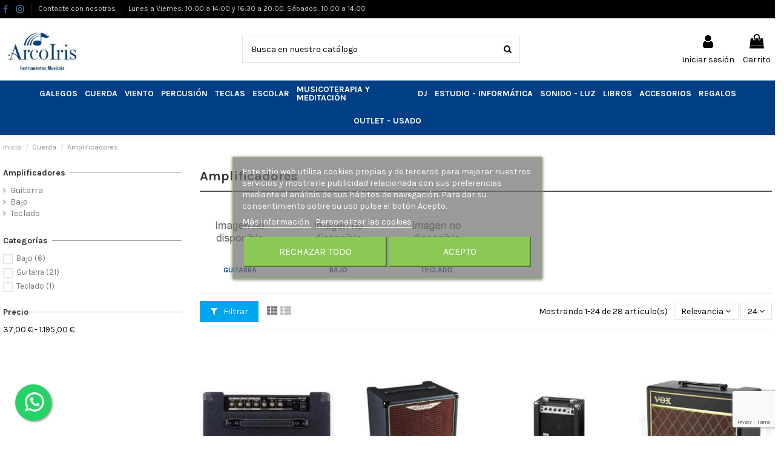

--- FILE ---
content_type: text/html; charset=utf-8
request_url: https://arcoirismusic.com/58-amplificadores
body_size: 21625
content:
<!doctype html>
<html lang="es">

<head>
    
        
  <meta charset="utf-8">


  <meta http-equiv="x-ua-compatible" content="ie=edge">



  


  


  <title>Amplificadores</title>
  
    
  
  
    
  
  <meta name="description" content="">
  <meta name="keywords" content="">
    
      <link rel="canonical" href="https://arcoirismusic.com/58-amplificadores">
    

  
      

  
    <script type="application/ld+json">
  {
    "@context": "https://schema.org",
    "@id": "#store-organization",
    "@type": "Organization",
    "name" : "Arco Iris Musical",
    "url" : "https://arcoirismusic.com/",
  
      "logo": {
        "@type": "ImageObject",
        "url":"https://arcoirismusic.com/img/logo-1667389888.jpg"
      }
      }
</script>

<script type="application/ld+json">
  {
    "@context": "https://schema.org",
    "@type": "WebPage",
    "isPartOf": {
      "@type": "WebSite",
      "url":  "https://arcoirismusic.com/",
      "name": "Arco Iris Musical"
    },
    "name": "Amplificadores",
    "url":  "https://arcoirismusic.com/58-amplificadores"
  }
</script>


  <script type="application/ld+json">
    {
      "@context": "https://schema.org",
      "@type": "BreadcrumbList",
      "itemListElement": [
                  {
            "@type": "ListItem",
            "position": 1,
            "name": "Inicio",
            "item": "https://arcoirismusic.com/"
          },              {
            "@type": "ListItem",
            "position": 2,
            "name": "Cuerda",
            "item": "https://arcoirismusic.com/33-cuerda"
          },              {
            "@type": "ListItem",
            "position": 3,
            "name": "Amplificadores",
            "item": "https://arcoirismusic.com/58-amplificadores"
          }          ]
    }
  </script>


  

  
    <script type="application/ld+json">
  {
    "@context": "https://schema.org",
    "@type": "ItemList",
    "itemListElement": [
          {
        "@type": "ListItem",
        "position": 0,
        "name": "Roland Kc-150 Amplificador Teclados",
        "url": "https://arcoirismusic.com/teclado/423-roland-kc-150-amplificador-teclados.html"
      },          {
        "@type": "ListItem",
        "position": 1,
        "name": "Ashdown AAA60",
        "url": "https://arcoirismusic.com/bajo/418-ashdown-aaa60.html"
      },          {
        "@type": "ListItem",
        "position": 2,
        "name": "Ampli 10 wt",
        "url": "https://arcoirismusic.com/guitarra/413-ampli-10-wt.html"
      },          {
        "@type": "ListItem",
        "position": 3,
        "name": "Vox Pathfinder 10",
        "url": "https://arcoirismusic.com/guitarra/414-vox-pathfinder-10.html"
      },          {
        "@type": "ListItem",
        "position": 4,
        "name": "VOX VT20X",
        "url": "https://arcoirismusic.com/guitarra/1103-vox-vt20x.html"
      },          {
        "@type": "ListItem",
        "position": 5,
        "name": "Peavey MAX 150",
        "url": "https://arcoirismusic.com/bajo/421-peavey-max-150.html"
      },          {
        "@type": "ListItem",
        "position": 6,
        "name": "Blackstar DEBUT 10E Bronco Grey",
        "url": "https://arcoirismusic.com/guitarra/1126-blackstar-debut-10e-bronco-grey.html"
      },          {
        "@type": "ListItem",
        "position": 7,
        "name": "Ampeg BA-115",
        "url": "https://arcoirismusic.com/bajo/422-ampeg-ba-115.html"
      },          {
        "@type": "ListItem",
        "position": 8,
        "name": "Ampeg Rocket bass 112",
        "url": "https://arcoirismusic.com/bajo/2314-ampeg-rocket-bass-112.html"
      },          {
        "@type": "ListItem",
        "position": 9,
        "name": "EK 15A- Acustica",
        "url": "https://arcoirismusic.com/guitarra/1127-ek-15a-acustica.html"
      },          {
        "@type": "ListItem",
        "position": 10,
        "name": "Ampeg Rocket bass 108",
        "url": "https://arcoirismusic.com/bajo/2315-ampeg-rocket-bass-108.html"
      },          {
        "@type": "ListItem",
        "position": 11,
        "name": "Orange Crush 12l",
        "url": "https://arcoirismusic.com/guitarra/1129-orange-crush-12l.html"
      },          {
        "@type": "ListItem",
        "position": 12,
        "name": "Cort CM20B",
        "url": "https://arcoirismusic.com/bajo/2564-cort-cm20b.html"
      },          {
        "@type": "ListItem",
        "position": 13,
        "name": "Blackstar IDC10",
        "url": "https://arcoirismusic.com/guitarra/1130-blackstar-idc10.html"
      },          {
        "@type": "ListItem",
        "position": 14,
        "name": "Orange Crush 20ldx",
        "url": "https://arcoirismusic.com/guitarra/1131-orange-crush-20ldx.html"
      },          {
        "@type": "ListItem",
        "position": 15,
        "name": "Vox Cambridge 50",
        "url": "https://arcoirismusic.com/guitarra/1132-vox-cambridge-50.html"
      },          {
        "@type": "ListItem",
        "position": 16,
        "name": "VOX AV60",
        "url": "https://arcoirismusic.com/guitarra/1133-vox-av60.html"
      },          {
        "@type": "ListItem",
        "position": 17,
        "name": "Blackstar HT-1R MkII. Valvulas",
        "url": "https://arcoirismusic.com/guitarra/1134-blackstar-ht-1r-mkii-valvulas.html"
      },          {
        "@type": "ListItem",
        "position": 18,
        "name": "Richwood acustica AC-50",
        "url": "https://arcoirismusic.com/guitarra/1135-richwood-acustica-ac-50.html"
      },          {
        "@type": "ListItem",
        "position": 19,
        "name": "Vox Valvetronix+ VT120+",
        "url": "https://arcoirismusic.com/guitarra/1136-vox-valvetronix-vt120.html"
      },          {
        "@type": "ListItem",
        "position": 20,
        "name": "Joyo BSK60. Acustico.",
        "url": "https://arcoirismusic.com/guitarra/1137-joyo-bsk60-acustico.html"
      },          {
        "@type": "ListItem",
        "position": 21,
        "name": "Tanglewood T6 Acustica",
        "url": "https://arcoirismusic.com/guitarra/1138-tanglewood-t6-acustica.html"
      },          {
        "@type": "ListItem",
        "position": 22,
        "name": "BLACKSTAR HT-20R MKII. Valvulas",
        "url": "https://arcoirismusic.com/guitarra/1140-blackstar-ht-20r-mkii-valvulas.html"
      },          {
        "@type": "ListItem",
        "position": 23,
        "name": "Aer Compact 60. Acustica",
        "url": "https://arcoirismusic.com/guitarra/1142-aer-compact-60-acustica.html"
      }        ]
  }
</script>


  
    
                
                            
        <link rel="next" href="https://arcoirismusic.com/58-amplificadores?page=2">  



    <meta property="og:title" content="Amplificadores"/>
    <meta property="og:url" content="https://arcoirismusic.com/58-amplificadores"/>
    <meta property="og:site_name" content="Arco Iris Musical"/>
    <meta property="og:description" content="">
    <meta property="og:type" content="website">


            <meta property="og:image" content="https://arcoirismusic.com/c/58-category_default/amplificadores.jpg">
        <meta property="og:image:width" content="1003">
        <meta property="og:image:height" content="200">
    





      <meta name="viewport" content="initial-scale=1,user-scalable=no,maximum-scale=1,width=device-width">
  




  <link rel="icon" type="image/vnd.microsoft.icon" href="https://arcoirismusic.com/img/favicon.ico?1668013081">
  <link rel="shortcut icon" type="image/x-icon" href="https://arcoirismusic.com/img/favicon.ico?1668013081">
    




    <link rel="stylesheet" href="https://arcoirismusic.com/themes/warehouse/assets/css/theme.css" type="text/css" media="all">
  <link rel="stylesheet" href="https://arcoirismusic.com/modules/blockreassurance/views/dist/front.css" type="text/css" media="all">
  <link rel="stylesheet" href="https://arcoirismusic.com/themes/warehouse/modules/ps_facetedsearch/views/dist/front.css" type="text/css" media="all">
  <link rel="stylesheet" href="https://arcoirismusic.com/themes/warehouse/modules/productcomments/views/css/productcomments.css" type="text/css" media="all">
  <link rel="stylesheet" href="https://arcoirismusic.com/modules/revsliderprestashop/public/assets/css/rs6.css" type="text/css" media="all">
  <link rel="stylesheet" href="https://arcoirismusic.com/modules/iqitcountdown/views/css/front.css" type="text/css" media="all">
  <link rel="stylesheet" href="https://arcoirismusic.com/modules/lgcookieslaw/views/css/front.css" type="text/css" media="all">
  <link rel="stylesheet" href="https://arcoirismusic.com/modules/lgcookieslaw/views/css/lgcookieslaw.css" type="text/css" media="all">
  <link rel="stylesheet" href="https://arcoirismusic.com/modules/ceca/views/css/front.css" type="text/css" media="all">
  <link rel="stylesheet" href="https://arcoirismusic.com/modules/whatsappchat/views/css/whatsapp.css" type="text/css" media="all">
  <link rel="stylesheet" href="https://arcoirismusic.com/modules/whatsappchat/views/css/jBox.min.css" type="text/css" media="all">
  <link rel="stylesheet" href="https://arcoirismusic.com/js/jquery/ui/themes/base/minified/jquery-ui.min.css" type="text/css" media="all">
  <link rel="stylesheet" href="https://arcoirismusic.com/js/jquery/ui/themes/base/minified/jquery.ui.theme.min.css" type="text/css" media="all">
  <link rel="stylesheet" href="https://arcoirismusic.com/js/jquery/plugins/fancybox/jquery.fancybox.css" type="text/css" media="all">
  <link rel="stylesheet" href="https://arcoirismusic.com/themes/warehouse/modules/ph_simpleblog/views/css/ph_simpleblog-17.css" type="text/css" media="all">
  <link rel="stylesheet" href="https://arcoirismusic.com/modules/ph_simpleblog/css/custom.css" type="text/css" media="all">
  <link rel="stylesheet" href="https://arcoirismusic.com/modules/iqitsociallogin/views/css/front.css" type="text/css" media="all">
  <link rel="stylesheet" href="https://arcoirismusic.com/modules/iqitelementor/views/css/frontend.min.css" type="text/css" media="all">
  <link rel="stylesheet" href="https://arcoirismusic.com/modules/iqitmegamenu/views/css/front.css" type="text/css" media="all">
  <link rel="stylesheet" href="https://arcoirismusic.com/modules/iqitreviews/views/css/front.css" type="text/css" media="all">
  <link rel="stylesheet" href="https://arcoirismusic.com/modules/iqitsizecharts/views/css/front.css" type="text/css" media="all">
  <link rel="stylesheet" href="https://arcoirismusic.com/modules/iqitthemeeditor/views/css/custom_s_1.css" type="text/css" media="all">
  <link rel="stylesheet" href="https://arcoirismusic.com/modules/iqitextendedproduct/views/css/front.css" type="text/css" media="all">
  <link rel="stylesheet" href="https://arcoirismusic.com/modules/iqitmegamenu/views/css/iqitmegamenu_s_1.css" type="text/css" media="all">
  <link rel="stylesheet" href="https://arcoirismusic.com/themes/warehouse/assets/css/custom.css" type="text/css" media="all">




<link rel="preload" as="font"
      href="/themes/warehouse/assets/css/font-awesome/fonts/fontawesome-webfont.woff?v=4.7.0"
      type="font/woff" crossorigin="anonymous">
<link rel="preload" as="font"
      href="/themes/warehouse/assets/css/font-awesome/fonts/fontawesome-webfont.woff2?v=4.7.0"
      type="font/woff2" crossorigin="anonymous">


<link  rel="preload stylesheet"  as="style" href="/themes/warehouse/assets/css/font-awesome/css/font-awesome-preload.css"
       type="text/css" crossorigin="anonymous">





  

  <script>
        var elementorFrontendConfig = {"isEditMode":"","stretchedSectionContainer":"","instagramToken":false,"is_rtl":false,"ajax_csfr_token_url":"https:\/\/arcoirismusic.com\/module\/iqitelementor\/Actions?process=handleCsfrToken&ajax=1"};
        var iqitTheme = {"rm_sticky":"0","rm_breakpoint":0,"op_preloader":"0","cart_style":"side","cart_confirmation":"modal","h_layout":"2","f_fixed":"","f_layout":"3","h_absolute":"0","h_sticky":"0","hw_width":"fullwidth","hm_submenu_width":"default","h_search_type":"full","pl_lazyload":true,"pl_infinity":false,"pl_rollover":true,"pl_crsl_autoplay":false,"pl_slider_ld":4,"pl_slider_d":3,"pl_slider_t":2,"pl_slider_p":2,"pp_thumbs":"bottom","pp_zoom":"inner","pp_image_layout":"carousel","pp_tabs":"tabha","pl_grid_qty":false};
        var iqitcountdown_days = "d.";
        var iqitextendedproduct = {"speed":"70"};
        var iqitfdc_from = 0;
        var iqitmegamenu = {"sticky":"false","containerSelector":"#wrapper > .container"};
        var iqitreviews = [];
        var lgcookieslaw_block = false;
        var lgcookieslaw_cookie_name = "__lglaw";
        var lgcookieslaw_position = "3";
        var lgcookieslaw_reload = false;
        var lgcookieslaw_session_time = "31536000";
        var prestashop = {"cart":{"products":[],"totals":{"total":{"type":"total","label":"Total","amount":0,"value":"0,00\u00a0\u20ac"},"total_including_tax":{"type":"total","label":"Total (impuestos incl.)","amount":0,"value":"0,00\u00a0\u20ac"},"total_excluding_tax":{"type":"total","label":"Total (impuestos excl.)","amount":0,"value":"0,00\u00a0\u20ac"}},"subtotals":{"products":{"type":"products","label":"Subtotal","amount":0,"value":"0,00\u00a0\u20ac"},"discounts":null,"shipping":{"type":"shipping","label":"Transporte","amount":0,"value":""},"tax":null},"products_count":0,"summary_string":"0 art\u00edculos","vouchers":{"allowed":0,"added":[]},"discounts":[],"minimalPurchase":0,"minimalPurchaseRequired":""},"currency":{"id":1,"name":"Euro","iso_code":"EUR","iso_code_num":"978","sign":"\u20ac"},"customer":{"lastname":null,"firstname":null,"email":null,"birthday":null,"newsletter":null,"newsletter_date_add":null,"optin":null,"website":null,"company":null,"siret":null,"ape":null,"is_logged":false,"gender":{"type":null,"name":null},"addresses":[]},"language":{"name":"Espa\u00f1ol (Spanish)","iso_code":"es","locale":"es-ES","language_code":"es","is_rtl":"0","date_format_lite":"d\/m\/Y","date_format_full":"d\/m\/Y H:i:s","id":1},"page":{"title":"","canonical":"https:\/\/arcoirismusic.com\/58-amplificadores","meta":{"title":"Amplificadores","description":"","keywords":"","robots":"index"},"page_name":"category","body_classes":{"lang-es":true,"lang-rtl":false,"country-ES":true,"currency-EUR":true,"layout-left-column":true,"page-category":true,"tax-display-enabled":true,"category-id-58":true,"category-Amplificadores":true,"category-id-parent-33":true,"category-depth-level-3":true},"admin_notifications":[]},"shop":{"name":"Arco Iris Musical","logo":"https:\/\/arcoirismusic.com\/img\/logo-1667389888.jpg","stores_icon":"https:\/\/arcoirismusic.com\/img\/logo_stores.png","favicon":"https:\/\/arcoirismusic.com\/img\/favicon.ico"},"urls":{"base_url":"https:\/\/arcoirismusic.com\/","current_url":"https:\/\/arcoirismusic.com\/58-amplificadores","shop_domain_url":"https:\/\/arcoirismusic.com","img_ps_url":"https:\/\/arcoirismusic.com\/img\/","img_cat_url":"https:\/\/arcoirismusic.com\/img\/c\/","img_lang_url":"https:\/\/arcoirismusic.com\/img\/l\/","img_prod_url":"https:\/\/arcoirismusic.com\/img\/p\/","img_manu_url":"https:\/\/arcoirismusic.com\/img\/m\/","img_sup_url":"https:\/\/arcoirismusic.com\/img\/su\/","img_ship_url":"https:\/\/arcoirismusic.com\/img\/s\/","img_store_url":"https:\/\/arcoirismusic.com\/img\/st\/","img_col_url":"https:\/\/arcoirismusic.com\/img\/co\/","img_url":"https:\/\/arcoirismusic.com\/themes\/warehouse\/assets\/img\/","css_url":"https:\/\/arcoirismusic.com\/themes\/warehouse\/assets\/css\/","js_url":"https:\/\/arcoirismusic.com\/themes\/warehouse\/assets\/js\/","pic_url":"https:\/\/arcoirismusic.com\/upload\/","pages":{"address":"https:\/\/arcoirismusic.com\/direccion","addresses":"https:\/\/arcoirismusic.com\/direcciones","authentication":"https:\/\/arcoirismusic.com\/iniciar-sesion","cart":"https:\/\/arcoirismusic.com\/carrito","category":"https:\/\/arcoirismusic.com\/index.php?controller=category","cms":"https:\/\/arcoirismusic.com\/index.php?controller=cms","contact":"https:\/\/arcoirismusic.com\/contactenos","discount":"https:\/\/arcoirismusic.com\/descuento","guest_tracking":"https:\/\/arcoirismusic.com\/seguimiento-pedido-invitado","history":"https:\/\/arcoirismusic.com\/historial-compra","identity":"https:\/\/arcoirismusic.com\/datos-personales","index":"https:\/\/arcoirismusic.com\/","my_account":"https:\/\/arcoirismusic.com\/mi-cuenta","order_confirmation":"https:\/\/arcoirismusic.com\/confirmacion-pedido","order_detail":"https:\/\/arcoirismusic.com\/index.php?controller=order-detail","order_follow":"https:\/\/arcoirismusic.com\/seguimiento-pedido","order":"https:\/\/arcoirismusic.com\/pedido","order_return":"https:\/\/arcoirismusic.com\/index.php?controller=order-return","order_slip":"https:\/\/arcoirismusic.com\/facturas-abono","pagenotfound":"https:\/\/arcoirismusic.com\/pagina-no-encontrada","password":"https:\/\/arcoirismusic.com\/recuperar-contrase\u00f1a","pdf_invoice":"https:\/\/arcoirismusic.com\/index.php?controller=pdf-invoice","pdf_order_return":"https:\/\/arcoirismusic.com\/index.php?controller=pdf-order-return","pdf_order_slip":"https:\/\/arcoirismusic.com\/index.php?controller=pdf-order-slip","prices_drop":"https:\/\/arcoirismusic.com\/productos-rebajados","product":"https:\/\/arcoirismusic.com\/index.php?controller=product","search":"https:\/\/arcoirismusic.com\/busqueda","sitemap":"https:\/\/arcoirismusic.com\/mapa del sitio","stores":"https:\/\/arcoirismusic.com\/tiendas","supplier":"https:\/\/arcoirismusic.com\/proveedor","register":"https:\/\/arcoirismusic.com\/iniciar-sesion?create_account=1","order_login":"https:\/\/arcoirismusic.com\/pedido?login=1"},"alternative_langs":[],"theme_assets":"\/themes\/warehouse\/assets\/","actions":{"logout":"https:\/\/arcoirismusic.com\/?mylogout="},"no_picture_image":{"bySize":{"small_default":{"url":"https:\/\/arcoirismusic.com\/img\/p\/es-default-small_default.jpg","width":98,"height":127},"cart_default":{"url":"https:\/\/arcoirismusic.com\/img\/p\/es-default-cart_default.jpg","width":125,"height":162},"home_default":{"url":"https:\/\/arcoirismusic.com\/img\/p\/es-default-home_default.jpg","width":236,"height":305},"large_default":{"url":"https:\/\/arcoirismusic.com\/img\/p\/es-default-large_default.jpg","width":381,"height":492},"medium_default":{"url":"https:\/\/arcoirismusic.com\/img\/p\/es-default-medium_default.jpg","width":452,"height":584},"thickbox_default":{"url":"https:\/\/arcoirismusic.com\/img\/p\/es-default-thickbox_default.jpg","width":1100,"height":1422}},"small":{"url":"https:\/\/arcoirismusic.com\/img\/p\/es-default-small_default.jpg","width":98,"height":127},"medium":{"url":"https:\/\/arcoirismusic.com\/img\/p\/es-default-large_default.jpg","width":381,"height":492},"large":{"url":"https:\/\/arcoirismusic.com\/img\/p\/es-default-thickbox_default.jpg","width":1100,"height":1422},"legend":""}},"configuration":{"display_taxes_label":true,"display_prices_tax_incl":true,"is_catalog":false,"show_prices":true,"opt_in":{"partner":false},"quantity_discount":{"type":"discount","label":"Descuento unitario"},"voucher_enabled":0,"return_enabled":0},"field_required":[],"breadcrumb":{"links":[{"title":"Inicio","url":"https:\/\/arcoirismusic.com\/"},{"title":"Cuerda","url":"https:\/\/arcoirismusic.com\/33-cuerda"},{"title":"Amplificadores","url":"https:\/\/arcoirismusic.com\/58-amplificadores"}],"count":3},"link":{"protocol_link":"https:\/\/","protocol_content":"https:\/\/"},"time":1769215895,"static_token":"8183e1cbe4f43726b1f48eb7e3cda895","token":"d6e11b03671f3eda463c21bd7d6b0a5a","debug":false};
        var prestashopFacebookAjaxController = "https:\/\/arcoirismusic.com\/module\/ps_facebook\/Ajax";
        var psemailsubscription_subscription = "https:\/\/arcoirismusic.com\/module\/ps_emailsubscription\/subscription";
        var psr_icon_color = "#F19D76";
      </script>



  


    
    
     <!-- Google tag (gtag.js) -->
<script async src="https://www.googletagmanager.com/gtag/js?id=G-JE9MWLV3NP"></script>
<script>
  window.dataLayer = window.dataLayer || [];
  function gtag(){dataLayer.push(arguments);}
  gtag('js', new Date());

  gtag('config', 'G-JE9MWLV3NP');
</script> </head>

<body id="category" class="lang-es country-es currency-eur layout-left-column page-category tax-display-enabled category-id-58 category-amplificadores category-id-parent-33 category-depth-level-3 body-desktop-header-style-w-2">


    




    


<main id="main-page-content"  >
    
            

    <header id="header" class="desktop-header-style-w-2">
        
            
  <div class="header-banner">
    
  </div>




            <nav class="header-nav">
        <div class="container">
    
        <div class="row justify-content-between">
            <div class="col col-auto col-md left-nav">
                 <div class="d-inline-block"> 

<ul class="social-links _topbar" itemscope itemtype="https://schema.org/Organization" itemid="#store-organization">
    <li class="facebook"><a itemprop="sameAs" href="https://www.facebook.com/arcoirismusical.lugo/" target="_blank" rel="noreferrer noopener"><i class="fa fa-facebook fa-fw" aria-hidden="true"></i></a></li>    <li class="instagram"><a itemprop="sameAs" href="https://www.instagram.com/arcoiris_musical/" target="_blank" rel="noreferrer noopener"><i class="fa fa-instagram fa-fw" aria-hidden="true"></i></a></li>          </ul>

 </div>                             <div class="block-iqitlinksmanager block-iqitlinksmanager-2 block-links-inline d-inline-block">
            <ul>
                                                            <li>
                            <a
                                    href="https://arcoirismusic.com/contactenos"
                                    title="Contáctenos"                                                                >
                                Contacte con nosotros
                            </a>
                        </li>
                                                                                <li>
                            <a
                                    href="#"
                                                                                                    >
                                Lunes a Viernes: 10:00 a 14:00 y 16:30 a 20:00. Sábados: 10:00 a 14:00
                            </a>
                        </li>
                                                </ul>
        </div>
    
            </div>
            <div class="col col-auto center-nav text-center">
                
             </div>
            <div class="col col-auto col-md right-nav text-right">
                
             </div>
        </div>

                        </div>
            </nav>
        



<div id="desktop-header" class="desktop-header-style-2">
    
            
<div class="header-top">
    <div id="desktop-header-container" class="container">
        <div class="row align-items-center">
                            <div class="col col-auto col-header-left">
                    <div id="desktop_logo">
                        
  <a href="https://arcoirismusic.com/">
    <img class="logo img-fluid"
         src="https://arcoirismusic.com/img/logo-1667389888.jpg"
                  alt="Arco Iris Musical"
         width="140"
         height="70"
    >
  </a>

                    </div>
                    
                </div>
                <div class="col col-header-center">
                                        <!-- Block search module TOP -->

<!-- Block search module TOP -->
<div id="search_widget" class="search-widget" data-search-controller-url="https://arcoirismusic.com/module/iqitsearch/searchiqit">
    <form method="get" action="https://arcoirismusic.com/module/iqitsearch/searchiqit">
        <div class="input-group">
            <input type="text" name="s" value="" data-all-text="Mostrar todos los resultados"
                   data-blog-text="Entrada de blog"
                   data-product-text="Producto"
                   data-brands-text="Marca"
                   autocomplete="off" autocorrect="off" autocapitalize="off" spellcheck="false"
                   placeholder="Busca en nuestro catálogo" class="form-control form-search-control" />
            <button type="submit" class="search-btn">
                <i class="fa fa-search"></i>
            </button>
        </div>
    </form>
</div>
<!-- /Block search module TOP -->

<!-- /Block search module TOP -->


                    
                </div>
                        <div class="col col-auto col-header-right">
                <div class="row no-gutters justify-content-end">

                    
                                            <div id="header-user-btn" class="col col-auto header-btn-w header-user-btn-w">
            <a href="https://arcoirismusic.com/mi-cuenta"
           title="Acceda a su cuenta de cliente"
           rel="nofollow" class="header-btn header-user-btn">
            <i class="fa fa-user fa-fw icon" aria-hidden="true"></i>
            <span class="title">Iniciar sesión</span>
        </a>
    </div>









                                        

                    

                                            
                                                    <div id="ps-shoppingcart-wrapper" class="col col-auto">
    <div id="ps-shoppingcart"
         class="header-btn-w header-cart-btn-w ps-shoppingcart side-cart">
         <div id="blockcart" class="blockcart cart-preview"
         data-refresh-url="//arcoirismusic.com/module/ps_shoppingcart/ajax">
        <a id="cart-toogle" class="cart-toogle header-btn header-cart-btn" data-toggle="dropdown" data-display="static">
            <i class="fa fa-shopping-bag fa-fw icon" aria-hidden="true"><span class="cart-products-count-btn  d-none">0</span></i>
            <span class="info-wrapper">
            <span class="title">Carrito</span>
            <span class="cart-toggle-details">
            <span class="text-faded cart-separator"> / </span>
                            Empty
                        </span>
            </span>
        </a>
        <div id="_desktop_blockcart-content" class="dropdown-menu-custom dropdown-menu">
    <div id="blockcart-content" class="blockcart-content" >
        <div class="cart-title">
            <span class="modal-title">Carrito</span>
            <button type="button" id="js-cart-close" class="close">
                <span>×</span>
            </button>
            <hr>
        </div>
                    <span class="no-items">No hay más artículos en su carrito</span>
            </div>
</div> </div>




    </div>
</div>
                                                
                                    </div>
                
            </div>
            <div class="col-12">
                <div class="row">
                    
                </div>
            </div>
        </div>
    </div>
</div>
<div class="container iqit-megamenu-container">	<div id="iqitmegamenu-wrapper" class="iqitmegamenu-wrapper iqitmegamenu-all">
		<div class="container container-iqitmegamenu">
		<div id="iqitmegamenu-horizontal" class="iqitmegamenu  clearfix" role="navigation">

								
				<nav id="cbp-hrmenu" class="cbp-hrmenu cbp-horizontal cbp-hrsub-narrow">
					<ul>
												<li id="cbp-hrmenu-tab-3" class="cbp-hrmenu-tab cbp-hrmenu-tab-3  cbp-has-submeu">
	<a href="https://arcoirismusic.com/10-galegos" class="nav-link" >

								<span class="cbp-tab-title">
								Galegos <i class="fa fa-angle-down cbp-submenu-aindicator"></i></span>
														</a>
														<div class="cbp-hrsub col-6">
								<div class="cbp-hrsub-inner">
									<div class="container iqitmegamenu-submenu-container">
									
																																	




<div class="row menu_row menu-element  first_rows menu-element-id-1">
                

                                                




    <div class="col-3 cbp-menu-column cbp-menu-element menu-element-id-2 ">
        <div class="cbp-menu-column-inner">
                        
                
                
                    
                                                    <div class="row cbp-categories-row">
                                                                                                            <div class="col-12">
                                            <div class="cbp-category-link-w"><a href="https://arcoirismusic.com/11-corda"
                                                                                class="cbp-column-title nav-link cbp-category-title">Corda</a>
                                                                                                                                            </div>
                                        </div>
                                                                                                </div>
                                            
                
            

            
            </div>    </div>
                                    




    <div class="col-3 cbp-menu-column cbp-menu-element menu-element-id-3 ">
        <div class="cbp-menu-column-inner">
                        
                
                
                    
                                                    <div class="row cbp-categories-row">
                                                                                                            <div class="col-12">
                                            <div class="cbp-category-link-w"><a href="https://arcoirismusic.com/12-percusion"
                                                                                class="cbp-column-title nav-link cbp-category-title">Percusión</a>
                                                                                                                                                    
    <ul class="cbp-links cbp-category-tree"><li ><div class="cbp-category-link-w"><a href="https://arcoirismusic.com/13-bombo-y-tamboril">Bombo y tamboril</a></div></li><li ><div class="cbp-category-link-w"><a href="https://arcoirismusic.com/14-pandereta-galega">Pandereta galega</a></div></li><li ><div class="cbp-category-link-w"><a href="https://arcoirismusic.com/15-pandeiro">Pandeiro</a></div></li><li ><div class="cbp-category-link-w"><a href="https://arcoirismusic.com/16-tarranolas-culleres-pitos-peitoques-charrasco">Tarrañolas, Culleres, Pitos, Peitoques, Charrasco</a></div></li><li ><div class="cbp-category-link-w"><a href="https://arcoirismusic.com/17-funda-pandereta">Funda pandereta</a></div></li><li ><div class="cbp-category-link-w"><a href="https://arcoirismusic.com/18-fundas-percusion-galega">Fundas percusión galega</a></div></li><li ><div class="cbp-category-link-w"><a href="https://arcoirismusic.com/19-parches-pel">Parches pel</a></div></li><li ><div class="cbp-category-link-w"><a href="https://arcoirismusic.com/20-baquetas-mazas-bordones-accesorios">Baquetas, mazas, bordones, accesorios</a></div></li></ul>

                                                                                            </div>
                                        </div>
                                                                                                </div>
                                            
                
            

            
            </div>    </div>
                                    




    <div class="col-3 cbp-menu-column cbp-menu-element menu-element-id-4 ">
        <div class="cbp-menu-column-inner">
                        
                
                
                    
                                                    <div class="row cbp-categories-row">
                                                                                                            <div class="col-12">
                                            <div class="cbp-category-link-w"><a href="https://arcoirismusic.com/21-vento"
                                                                                class="cbp-column-title nav-link cbp-category-title">Vento</a>
                                                                                                                                                    
    <ul class="cbp-links cbp-category-tree"><li ><div class="cbp-category-link-w"><a href="https://arcoirismusic.com/22-gaitas">Gaitas</a></div></li><li ><div class="cbp-category-link-w"><a href="https://arcoirismusic.com/23-gaitas-electronicas-midi">Gaitas electrónicas-midi</a></div></li><li ><div class="cbp-category-link-w"><a href="https://arcoirismusic.com/24-pito-galego-requintas-e-varios">Pito galego, requintas e varios</a></div></li><li  class="cbp-hrsub-haslevel2" ><div class="cbp-category-link-w"><a href="https://arcoirismusic.com/25-accesorios-gaita">Accesorios gaita</a>
    <ul class="cbp-hrsub-level2"><li ><div class="cbp-category-link-w"><a href="https://arcoirismusic.com/177-punteiros-flautas-adaptadas">Punteiros. Flautas adaptadas</a></div></li><li ><div class="cbp-category-link-w"><a href="https://arcoirismusic.com/178-palleta-y-pallon">Palleta y pallon</a></div></li><li ><div class="cbp-category-link-w"><a href="https://arcoirismusic.com/179-fol-y-vestido">Fol y vestido</a></div></li><li ><div class="cbp-category-link-w"><a href="https://arcoirismusic.com/180-fundas-y-estuches">Fundas y estuches</a></div></li><li ><div class="cbp-category-link-w"><a href="https://arcoirismusic.com/181-valvulas-gaita">Valvulas gaita</a></div></li><li ><div class="cbp-category-link-w"><a href="https://arcoirismusic.com/182-varios">Varios</a></div></li></ul>
</div></li></ul>

                                                                                            </div>
                                        </div>
                                                                                                </div>
                                            
                
            

            
            </div>    </div>
                                    




    <div class="col-3 cbp-menu-column cbp-menu-element menu-element-id-5 ">
        <div class="cbp-menu-column-inner">
                        
                
                
                    
                                                    <div class="row cbp-categories-row">
                                                                                                            <div class="col-12">
                                            <div class="cbp-category-link-w"><a href="https://arcoirismusic.com/32-roupa-e-bisuteria-tradicional-galega"
                                                                                class="cbp-column-title nav-link cbp-category-title">Roupa e bisuteria tradicional galega</a>
                                                                                                                                            </div>
                                        </div>
                                                                                                </div>
                                            
                
            

            
            </div>    </div>
                            
                </div>
																					
																			</div>
								</div>
							</div>
													</li>
												<li id="cbp-hrmenu-tab-4" class="cbp-hrmenu-tab cbp-hrmenu-tab-4  cbp-has-submeu">
	<a href="https://arcoirismusic.com/33-cuerda" class="nav-link" >

								<span class="cbp-tab-title">
								Cuerda <i class="fa fa-angle-down cbp-submenu-aindicator"></i></span>
														</a>
														<div class="cbp-hrsub col-6">
								<div class="cbp-hrsub-inner">
									<div class="container iqitmegamenu-submenu-container">
									
																																	




<div class="row menu_row menu-element  first_rows menu-element-id-1">
                

                                                




    <div class="col-2 cbp-menu-column cbp-menu-element menu-element-id-2 ">
        <div class="cbp-menu-column-inner">
                        
                
                
                    
                                                    <div class="row cbp-categories-row">
                                                                                                            <div class="col-12">
                                            <div class="cbp-category-link-w"><a href="https://arcoirismusic.com/34-guitarras"
                                                                                class="cbp-column-title nav-link cbp-category-title">Guitarras</a>
                                                                                                                                                    
    <ul class="cbp-links cbp-category-tree"><li ><div class="cbp-category-link-w"><a href="https://arcoirismusic.com/35-clasicas">Clásicas</a></div></li><li ><div class="cbp-category-link-w"><a href="https://arcoirismusic.com/36-acusticas">Acústicas</a></div></li><li ><div class="cbp-category-link-w"><a href="https://arcoirismusic.com/37-electricas">Eléctricas</a></div></li><li ><div class="cbp-category-link-w"><a href="https://arcoirismusic.com/38-bajos">Bajos</a></div></li><li ><div class="cbp-category-link-w"><a href="https://arcoirismusic.com/39-fundas-y-estuches-guitarra">Fundas y estuches guitarra</a></div></li></ul>

                                                                                            </div>
                                        </div>
                                                                                                </div>
                                            
                
            

            
            </div>    </div>
                                    




    <div class="col-2 cbp-menu-column cbp-menu-element menu-element-id-3 ">
        <div class="cbp-menu-column-inner">
                        
                
                
                    
                                                    <div class="row cbp-categories-row">
                                                                                                            <div class="col-12">
                                            <div class="cbp-category-link-w"><a href="https://arcoirismusic.com/40-cuerda-frotada"
                                                                                class="cbp-column-title nav-link cbp-category-title">Cuerda frotada</a>
                                                                                                                                                    
    <ul class="cbp-links cbp-category-tree"><li ><div class="cbp-category-link-w"><a href="https://arcoirismusic.com/41-violin">Violín</a></div></li><li ><div class="cbp-category-link-w"><a href="https://arcoirismusic.com/42-viola">Viola</a></div></li><li ><div class="cbp-category-link-w"><a href="https://arcoirismusic.com/43-cello-y-contrabajo">Cello y contrabajo</a></div></li><li ><div class="cbp-category-link-w"><a href="https://arcoirismusic.com/44-violines-violas-cellos-electricos">Violines, violas, cellos eléctricos</a></div></li><li ><div class="cbp-category-link-w"><a href="https://arcoirismusic.com/45-accesorios">Accesorios</a></div></li><li ><div class="cbp-category-link-w"><a href="https://arcoirismusic.com/46-fundas-y-estuches-cuerda-frotada">Fundas y estuches cuerda frotada</a></div></li></ul>

                                                                                            </div>
                                        </div>
                                                                                                </div>
                                            
                
            

            
            </div>    </div>
                                    




    <div class="col-2 cbp-menu-column cbp-menu-element menu-element-id-4 ">
        <div class="cbp-menu-column-inner">
                        
                
                
                    
                                                    <div class="row cbp-categories-row">
                                                                                                            <div class="col-12">
                                            <div class="cbp-category-link-w"><a href="https://arcoirismusic.com/47-folk-etnicos"
                                                                                class="cbp-column-title nav-link cbp-category-title">Folk-Étnicos</a>
                                                                                                                                                    
    <ul class="cbp-links cbp-category-tree"><li ><div class="cbp-category-link-w"><a href="https://arcoirismusic.com/48-arpa-dulcimer-psalterio">Arpa, Dulcimer, Psalterio...</a></div></li><li ><div class="cbp-category-link-w"><a href="https://arcoirismusic.com/49-bandurria-y-laud">Bandurria y laúd</a></div></li><li ><div class="cbp-category-link-w"><a href="https://arcoirismusic.com/50-banjo">Banjo</a></div></li><li ><div class="cbp-category-link-w"><a href="https://arcoirismusic.com/51-bouzoki">Bouzoki</a></div></li><li ><div class="cbp-category-link-w"><a href="https://arcoirismusic.com/52-mandolina-mandola">Mandolina-Mandola</a></div></li><li ><div class="cbp-category-link-w"><a href="https://arcoirismusic.com/53-ukeleles">Ukeleles</a></div></li><li ><div class="cbp-category-link-w"><a href="https://arcoirismusic.com/54-asia">Asia</a></div></li><li ><div class="cbp-category-link-w"><a href="https://arcoirismusic.com/55-europa">Europa</a></div></li><li ><div class="cbp-category-link-w"><a href="https://arcoirismusic.com/56-america">América</a></div></li><li ><div class="cbp-category-link-w"><a href="https://arcoirismusic.com/57-accesorios">Accesorios</a></div></li></ul>

                                                                                            </div>
                                        </div>
                                                                                                </div>
                                            
                
            

            
            </div>    </div>
                                    




    <div class="col-2 cbp-menu-column cbp-menu-element menu-element-id-5 ">
        <div class="cbp-menu-column-inner">
                        
                
                
                    
                                                    <div class="row cbp-categories-row">
                                                                                                            <div class="col-12">
                                            <div class="cbp-category-link-w"><a href="https://arcoirismusic.com/58-amplificadores"
                                                                                class="cbp-column-title nav-link cbp-category-title">Amplificadores</a>
                                                                                                                                                    
    <ul class="cbp-links cbp-category-tree"><li ><div class="cbp-category-link-w"><a href="https://arcoirismusic.com/59-guitarra">Guitarra</a></div></li><li ><div class="cbp-category-link-w"><a href="https://arcoirismusic.com/60-bajo">Bajo</a></div></li><li ><div class="cbp-category-link-w"><a href="https://arcoirismusic.com/61-teclado">Teclado</a></div></li></ul>

                                                                                            </div>
                                        </div>
                                                                                                </div>
                                            
                
            

            
            </div>    </div>
                                    




    <div class="col-2 cbp-menu-column cbp-menu-element menu-element-id-6 ">
        <div class="cbp-menu-column-inner">
                        
                
                
                    
                                                    <div class="row cbp-categories-row">
                                                                                                            <div class="col-12">
                                            <div class="cbp-category-link-w"><a href="https://arcoirismusic.com/62-efectos"
                                                                                class="cbp-column-title nav-link cbp-category-title">Efectos</a>
                                                                                                                                            </div>
                                        </div>
                                                                                                </div>
                                            
                
            

            
            </div>    </div>
                                    




    <div class="col-2 cbp-menu-column cbp-menu-element menu-element-id-7 ">
        <div class="cbp-menu-column-inner">
                        
                
                
                    
                                                    <div class="row cbp-categories-row">
                                                                                                            <div class="col-12">
                                            <div class="cbp-category-link-w"><a href="https://arcoirismusic.com/63-accesorios"
                                                                                class="cbp-column-title nav-link cbp-category-title">Accesorios</a>
                                                                                                                                                    
    <ul class="cbp-links cbp-category-tree"><li ><div class="cbp-category-link-w"><a href="https://arcoirismusic.com/64-cuerdas-guitarra-acustica">Cuerdas guitarra acústica</a></div></li><li ><div class="cbp-category-link-w"><a href="https://arcoirismusic.com/65-cuerdas-guitarra-clasica">Cuerdas guitarra clásica</a></div></li><li ><div class="cbp-category-link-w"><a href="https://arcoirismusic.com/66-cuerdas-guitarra-electrica">Cuerdas guitarra eléctrica</a></div></li><li ><div class="cbp-category-link-w"><a href="https://arcoirismusic.com/67-cuerdas-frotada">Cuerdas frotada</a></div></li><li ><div class="cbp-category-link-w"><a href="https://arcoirismusic.com/68-cuerdas-instrumentos">Cuerdas instrumentos</a></div></li><li ><div class="cbp-category-link-w"><a href="https://arcoirismusic.com/69-cuerdas-de-tripa">Cuerdas de tripa</a></div></li><li ><div class="cbp-category-link-w"><a href="https://arcoirismusic.com/70-pastillas">Pastillas</a></div></li><li ><div class="cbp-category-link-w"><a href="https://arcoirismusic.com/71-accesorios-varios">Accesorios varios</a></div></li></ul>

                                                                                            </div>
                                        </div>
                                                                                                </div>
                                            
                
            

            
            </div>    </div>
                            
                </div>
																					
																			</div>
								</div>
							</div>
													</li>
												<li id="cbp-hrmenu-tab-5" class="cbp-hrmenu-tab cbp-hrmenu-tab-5  cbp-has-submeu">
	<a href="https://arcoirismusic.com/72-viento" class="nav-link" >

								<span class="cbp-tab-title">
								Viento <i class="fa fa-angle-down cbp-submenu-aindicator"></i></span>
														</a>
														<div class="cbp-hrsub col-6">
								<div class="cbp-hrsub-inner">
									<div class="container iqitmegamenu-submenu-container">
									
																																	




<div class="row menu_row menu-element  first_rows menu-element-id-1">
                

                                                




    <div class="col-2 cbp-menu-column cbp-menu-element menu-element-id-2 ">
        <div class="cbp-menu-column-inner">
                        
                
                
                    
                                                    <div class="row cbp-categories-row">
                                                                                                            <div class="col-12">
                                            <div class="cbp-category-link-w"><a href="https://arcoirismusic.com/73-armonicas-y-melodicas"
                                                                                class="cbp-column-title nav-link cbp-category-title">Armonicas y melodicas</a>
                                                                                                                                            </div>
                                        </div>
                                                                                                                                                <div class="col-12">
                                            <div class="cbp-category-link-w"><a href="https://arcoirismusic.com/74-clarinetes"
                                                                                class="cbp-column-title nav-link cbp-category-title">Clarinetes</a>
                                                                                                                                            </div>
                                        </div>
                                                                                                                                                <div class="col-12">
                                            <div class="cbp-category-link-w"><a href="https://arcoirismusic.com/75-fagot"
                                                                                class="cbp-column-title nav-link cbp-category-title">Fagot</a>
                                                                                                                                            </div>
                                        </div>
                                                                                                </div>
                                            
                
            

            
            </div>    </div>
                                    




    <div class="col-2 cbp-menu-column cbp-menu-element menu-element-id-3 ">
        <div class="cbp-menu-column-inner">
                        
                
                
                    
                                                    <div class="row cbp-categories-row">
                                                                                                            <div class="col-12">
                                            <div class="cbp-category-link-w"><a href="https://arcoirismusic.com/76-flauta-pico"
                                                                                class="cbp-column-title nav-link cbp-category-title">Flauta pico</a>
                                                                                                                                                    
    <ul class="cbp-links cbp-category-tree"><li ><div class="cbp-category-link-w"><a href="https://arcoirismusic.com/77-soprano">Soprano</a></div></li><li ><div class="cbp-category-link-w"><a href="https://arcoirismusic.com/78-sopranino">Sopranino</a></div></li><li ><div class="cbp-category-link-w"><a href="https://arcoirismusic.com/183-alto-tenor-y-bajo">Alto, Tenor y Bajo</a></div></li></ul>

                                                                                            </div>
                                        </div>
                                                                                                                                                <div class="col-12">
                                            <div class="cbp-category-link-w"><a href="https://arcoirismusic.com/79-flauta-travesera"
                                                                                class="cbp-column-title nav-link cbp-category-title">Flauta travesera</a>
                                                                                                                                                    
    <ul class="cbp-links cbp-category-tree"><li ><div class="cbp-category-link-w"><a href="https://arcoirismusic.com/80-fibra">Fibra</a></div></li><li ><div class="cbp-category-link-w"><a href="https://arcoirismusic.com/81-madera">Madera</a></div></li><li ><div class="cbp-category-link-w"><a href="https://arcoirismusic.com/82-metal">Metal</a></div></li></ul>

                                                                                            </div>
                                        </div>
                                                                                                </div>
                                            
                
            

            
            </div>    </div>
                                    




    <div class="col-2 cbp-menu-column cbp-menu-element menu-element-id-4 ">
        <div class="cbp-menu-column-inner">
                        
                
                
                    
                                                    <div class="row cbp-categories-row">
                                                                                                            <div class="col-12">
                                            <div class="cbp-category-link-w"><a href="https://arcoirismusic.com/83-saxofones"
                                                                                class="cbp-column-title nav-link cbp-category-title">Saxofones</a>
                                                                                                                                            </div>
                                        </div>
                                                                                                                                                <div class="col-12">
                                            <div class="cbp-category-link-w"><a href="https://arcoirismusic.com/84-trompetas"
                                                                                class="cbp-column-title nav-link cbp-category-title">Trompetas</a>
                                                                                                                                            </div>
                                        </div>
                                                                                                                                                <div class="col-12">
                                            <div class="cbp-category-link-w"><a href="https://arcoirismusic.com/85-trombon-tuba"
                                                                                class="cbp-column-title nav-link cbp-category-title">Trombón, tuba...</a>
                                                                                                                                            </div>
                                        </div>
                                                                                                </div>
                                            
                
            

            
            </div>    </div>
                                    




    <div class="col-2 cbp-menu-column cbp-menu-element menu-element-id-5 ">
        <div class="cbp-menu-column-inner">
                        
                
                
                    
                                                    <div class="row cbp-categories-row">
                                                                                                            <div class="col-12">
                                            <div class="cbp-category-link-w"><a href="https://arcoirismusic.com/86-folk-etnicos"
                                                                                class="cbp-column-title nav-link cbp-category-title">Folk-Étnicos</a>
                                                                                                                                                    
    <ul class="cbp-links cbp-category-tree"><li ><div class="cbp-category-link-w"><a href="https://arcoirismusic.com/87-arpas-de-boca-birimbao-trompa">Arpas de boca - Birimbao - Trompa</a></div></li><li ><div class="cbp-category-link-w"><a href="https://arcoirismusic.com/88-cana">Caña</a></div></li><li ><div class="cbp-category-link-w"><a href="https://arcoirismusic.com/89-gaitas-del-mundo">Gaitas del mundo</a></div></li><li ><div class="cbp-category-link-w"><a href="https://arcoirismusic.com/90-ocarinas">Ocarinas</a></div></li><li ><div class="cbp-category-link-w"><a href="https://arcoirismusic.com/91-asia-y-australia">Asia y Australia</a></div></li><li ><div class="cbp-category-link-w"><a href="https://arcoirismusic.com/92-america">América</a></div></li><li ><div class="cbp-category-link-w"><a href="https://arcoirismusic.com/93-europa">Europa</a></div></li></ul>

                                                                                            </div>
                                        </div>
                                                                                                </div>
                                            
                
            

            
            </div>    </div>
                                    




    <div class="col-2 cbp-menu-column cbp-menu-element menu-element-id-6 ">
        <div class="cbp-menu-column-inner">
                        
                
                
                    
                                                    <div class="row cbp-categories-row">
                                                                                                            <div class="col-12">
                                            <div class="cbp-category-link-w"><a href="https://arcoirismusic.com/94-whistle"
                                                                                class="cbp-column-title nav-link cbp-category-title">Whistle</a>
                                                                                                                                                    
    <ul class="cbp-links cbp-category-tree"><li ><div class="cbp-category-link-w"><a href="https://arcoirismusic.com/95-fibra">Fibra</a></div></li><li ><div class="cbp-category-link-w"><a href="https://arcoirismusic.com/96-madera">Madera</a></div></li><li ><div class="cbp-category-link-w"><a href="https://arcoirismusic.com/97-metal">Metal</a></div></li></ul>

                                                                                            </div>
                                        </div>
                                                                                                </div>
                                            
                
            

            
            </div>    </div>
                                    




    <div class="col-2 cbp-menu-column cbp-menu-element menu-element-id-7 ">
        <div class="cbp-menu-column-inner">
                        
                
                
                    
                                                    <div class="row cbp-categories-row">
                                                                                                            <div class="col-12">
                                            <div class="cbp-category-link-w"><a href="https://arcoirismusic.com/98-accesorios-viento"
                                                                                class="cbp-column-title nav-link cbp-category-title">Accesorios viento</a>
                                                                                                                                                    
    <ul class="cbp-links cbp-category-tree"><li ><div class="cbp-category-link-w"><a href="https://arcoirismusic.com/99-boquillas">Boquillas</a></div></li><li ><div class="cbp-category-link-w"><a href="https://arcoirismusic.com/100-canas">Cañas</a></div></li><li ><div class="cbp-category-link-w"><a href="https://arcoirismusic.com/101-fundas-estuches-viento">Fundas - Estuches viento</a></div></li><li ><div class="cbp-category-link-w"><a href="https://arcoirismusic.com/102-varios">Varios</a></div></li></ul>

                                                                                            </div>
                                        </div>
                                                                                                </div>
                                            
                
            

            
            </div>    </div>
                            
                </div>
																					
																			</div>
								</div>
							</div>
													</li>
												<li id="cbp-hrmenu-tab-6" class="cbp-hrmenu-tab cbp-hrmenu-tab-6  cbp-has-submeu">
	<a href="https://arcoirismusic.com/103-percusion" class="nav-link" >

								<span class="cbp-tab-title">
								Percusión <i class="fa fa-angle-down cbp-submenu-aindicator"></i></span>
														</a>
														<div class="cbp-hrsub col-6">
								<div class="cbp-hrsub-inner">
									<div class="container iqitmegamenu-submenu-container">
									
																																	




<div class="row menu_row menu-element  first_rows menu-element-id-1">
                

                                                




    <div class="col-2 cbp-menu-column cbp-menu-element menu-element-id-2 ">
        <div class="cbp-menu-column-inner">
                        
                
                
                    
                                                    <div class="row cbp-categories-row">
                                                                                                            <div class="col-12">
                                            <div class="cbp-category-link-w"><a href="https://arcoirismusic.com/104-brasilena-batucada"
                                                                                class="cbp-column-title nav-link cbp-category-title">Brasileña - Batucada</a>
                                                                                                                                            </div>
                                        </div>
                                                                                                                                                <div class="col-12">
                                            <div class="cbp-category-link-w"><a href="https://arcoirismusic.com/105-baterias-acusticas"
                                                                                class="cbp-column-title nav-link cbp-category-title">Baterías acústicas</a>
                                                                                                                                            </div>
                                        </div>
                                                                                                                                                <div class="col-12">
                                            <div class="cbp-category-link-w"><a href="https://arcoirismusic.com/106-baterias-electronicas"
                                                                                class="cbp-column-title nav-link cbp-category-title">Baterías electrónicas</a>
                                                                                                                                            </div>
                                        </div>
                                                                                                                                                <div class="col-12">
                                            <div class="cbp-category-link-w"><a href="https://arcoirismusic.com/107-cajas-bombos-y-otros-elementos"
                                                                                class="cbp-column-title nav-link cbp-category-title">Cajas, bombos y otros elementos</a>
                                                                                                                                            </div>
                                        </div>
                                                                                                </div>
                                            
                
            

            
            </div>    </div>
                                    




    <div class="col-2 cbp-menu-column cbp-menu-element menu-element-id-3 ">
        <div class="cbp-menu-column-inner">
                        
                
                
                    
                                                    <div class="row cbp-categories-row">
                                                                                                            <div class="col-12">
                                            <div class="cbp-category-link-w"><a href="https://arcoirismusic.com/108-latina"
                                                                                class="cbp-column-title nav-link cbp-category-title">Latina</a>
                                                                                                                                                    
    <ul class="cbp-links cbp-category-tree"><li ><div class="cbp-category-link-w"><a href="https://arcoirismusic.com/109-panderetas">Panderetas</a></div></li><li ><div class="cbp-category-link-w"><a href="https://arcoirismusic.com/110-otros-percusion-latina">Otros percusión latina</a></div></li></ul>

                                                                                            </div>
                                        </div>
                                                                                                                                                <div class="col-12">
                                            <div class="cbp-category-link-w"><a href="https://arcoirismusic.com/111-sinfonica-y-bandas"
                                                                                class="cbp-column-title nav-link cbp-category-title">Sinfónica y bandas</a>
                                                                                                                                            </div>
                                        </div>
                                                                                                </div>
                                            
                
            

            
            </div>    </div>
                                    




    <div class="col-2 cbp-menu-column cbp-menu-element menu-element-id-4 ">
        <div class="cbp-menu-column-inner">
                        
                
                
                    
                                                    <div class="row cbp-categories-row">
                                                                                                            <div class="col-12">
                                            <div class="cbp-category-link-w"><a href="https://arcoirismusic.com/112-etnica"
                                                                                class="cbp-column-title nav-link cbp-category-title">Étnica</a>
                                                                                                                                                    
    <ul class="cbp-links cbp-category-tree"><li ><div class="cbp-category-link-w"><a href="https://arcoirismusic.com/113-bodhran">Bodhran</a></div></li><li ><div class="cbp-category-link-w"><a href="https://arcoirismusic.com/114-djembes-darbukas">Djembés Darbukas</a></div></li><li ><div class="cbp-category-link-w"><a href="https://arcoirismusic.com/115-otros-etnica">Otros étnica</a></div></li></ul>

                                                                                            </div>
                                        </div>
                                                                                                </div>
                                            
                
            

            
            </div>    </div>
                                    




    <div class="col-2 cbp-menu-column cbp-menu-element menu-element-id-5 ">
        <div class="cbp-menu-column-inner">
                        
                
                
                    
                                                    <div class="row cbp-categories-row">
                                                                                                            <div class="col-12">
                                            <div class="cbp-category-link-w"><a href="https://arcoirismusic.com/116-platos"
                                                                                class="cbp-column-title nav-link cbp-category-title">Platos</a>
                                                                                                                                            </div>
                                        </div>
                                                                                                                                                <div class="col-12">
                                            <div class="cbp-category-link-w"><a href="https://arcoirismusic.com/117-fundas-percusion"
                                                                                class="cbp-column-title nav-link cbp-category-title">Fundas percusión</a>
                                                                                                                                            </div>
                                        </div>
                                                                                                                                                <div class="col-12">
                                            <div class="cbp-category-link-w"><a href="https://arcoirismusic.com/118-mazas-y-baquetas"
                                                                                class="cbp-column-title nav-link cbp-category-title">Mazas y baquetas</a>
                                                                                                                                            </div>
                                        </div>
                                                                                                </div>
                                            
                
            

            
            </div>    </div>
                                    




    <div class="col-2 cbp-menu-column cbp-menu-element menu-element-id-6 ">
        <div class="cbp-menu-column-inner">
                        
                
                
                    
                                                    <div class="row cbp-categories-row">
                                                                                                            <div class="col-12">
                                            <div class="cbp-category-link-w"><a href="https://arcoirismusic.com/119-parches"
                                                                                class="cbp-column-title nav-link cbp-category-title">Parches</a>
                                                                                                                                            </div>
                                        </div>
                                                                                                                                                <div class="col-12">
                                            <div class="cbp-category-link-w"><a href="https://arcoirismusic.com/120-soportes-y-herrajes-percusion"
                                                                                class="cbp-column-title nav-link cbp-category-title">Soportes y herrajes percusión</a>
                                                                                                                                            </div>
                                        </div>
                                                                                                                                                <div class="col-12">
                                            <div class="cbp-category-link-w"><a href="https://arcoirismusic.com/121-accesorios"
                                                                                class="cbp-column-title nav-link cbp-category-title">Accesorios</a>
                                                                                                                                            </div>
                                        </div>
                                                                                                </div>
                                            
                
            

            
            </div>    </div>
                            
                </div>
																					
																			</div>
								</div>
							</div>
													</li>
												<li id="cbp-hrmenu-tab-7" class="cbp-hrmenu-tab cbp-hrmenu-tab-7  cbp-has-submeu">
	<a href="https://arcoirismusic.com/122-teclas" class="nav-link" >

								<span class="cbp-tab-title">
								Teclas <i class="fa fa-angle-down cbp-submenu-aindicator"></i></span>
														</a>
														<div class="cbp-hrsub col-6">
								<div class="cbp-hrsub-inner">
									<div class="container iqitmegamenu-submenu-container">
									
																																	




<div class="row menu_row menu-element  first_rows menu-element-id-1">
                

                                                




    <div class="col-6 cbp-menu-column cbp-menu-element menu-element-id-2 ">
        <div class="cbp-menu-column-inner">
                        
                
                
                    
                                                    <div class="row cbp-categories-row">
                                                                                                            <div class="col-12">
                                            <div class="cbp-category-link-w"><a href="https://arcoirismusic.com/123-piano-acustico"
                                                                                class="cbp-column-title nav-link cbp-category-title">Piano acústico</a>
                                                                                                                                            </div>
                                        </div>
                                                                                                                                                <div class="col-12">
                                            <div class="cbp-category-link-w"><a href="https://arcoirismusic.com/124-piano-electrico"
                                                                                class="cbp-column-title nav-link cbp-category-title">Piano eléctrico</a>
                                                                                                                                            </div>
                                        </div>
                                                                                                                                                <div class="col-12">
                                            <div class="cbp-category-link-w"><a href="https://arcoirismusic.com/125-teclados-sintetizadores-organos-modulos"
                                                                                class="cbp-column-title nav-link cbp-category-title">Teclados - Sintetizadores - Órganos - Módulos</a>
                                                                                                                                            </div>
                                        </div>
                                                                                                                                                <div class="col-12">
                                            <div class="cbp-category-link-w"><a href="https://arcoirismusic.com/126-acordeones"
                                                                                class="cbp-column-title nav-link cbp-category-title">Acordeones</a>
                                                                                                                                            </div>
                                        </div>
                                                                                                </div>
                                            
                
            

            
            </div>    </div>
                                    




    <div class="col-6 cbp-menu-column cbp-menu-element menu-element-id-3 ">
        <div class="cbp-menu-column-inner">
                        
                
                
                    
                                                    <div class="row cbp-categories-row">
                                                                                                            <div class="col-12">
                                            <div class="cbp-category-link-w"><a href="https://arcoirismusic.com/127-accesorios-acordeon"
                                                                                class="cbp-column-title nav-link cbp-category-title">Accesorios acordeón</a>
                                                                                                                                            </div>
                                        </div>
                                                                                                                                                <div class="col-12">
                                            <div class="cbp-category-link-w"><a href="https://arcoirismusic.com/128-etnicas"
                                                                                class="cbp-column-title nav-link cbp-category-title">Étnicas</a>
                                                                                                                                            </div>
                                        </div>
                                                                                                                                                <div class="col-12">
                                            <div class="cbp-category-link-w"><a href="https://arcoirismusic.com/129-banquetas-teclado"
                                                                                class="cbp-column-title nav-link cbp-category-title">Banquetas teclado</a>
                                                                                                                                            </div>
                                        </div>
                                                                                                                                                <div class="col-12">
                                            <div class="cbp-category-link-w"><a href="https://arcoirismusic.com/130-fundas-estuches-y-soportes-teclado"
                                                                                class="cbp-column-title nav-link cbp-category-title">Fundas, estuches y soportes teclado</a>
                                                                                                                                            </div>
                                        </div>
                                                                                                </div>
                                            
                
            

            
            </div>    </div>
                            
                </div>
																					
																			</div>
								</div>
							</div>
													</li>
												<li id="cbp-hrmenu-tab-8" class="cbp-hrmenu-tab cbp-hrmenu-tab-8 ">
	<a href="https://arcoirismusic.com/131-escolar" class="nav-link" >

								<span class="cbp-tab-title">
								Escolar</span>
														</a>
													</li>
												<li id="cbp-hrmenu-tab-9" class="cbp-hrmenu-tab cbp-hrmenu-tab-9  cbp-has-submeu">
	<a href="https://arcoirismusic.com/132-musicoterapia-y-meditacion" class="nav-link" >

								<span class="cbp-tab-title">
								Musicoterapia y meditación <i class="fa fa-angle-down cbp-submenu-aindicator"></i></span>
														</a>
														<div class="cbp-hrsub col-1">
								<div class="cbp-hrsub-inner">
									<div class="container iqitmegamenu-submenu-container">
									
																																	




<div class="row menu_row menu-element  first_rows menu-element-id-1">
                

                                                




    <div class="col-12 cbp-menu-column cbp-menu-element menu-element-id-2 ">
        <div class="cbp-menu-column-inner">
                        
                
                
                    
                                                    <div class="row cbp-categories-row">
                                                                                                            <div class="col-12">
                                            <div class="cbp-category-link-w"><a href="https://arcoirismusic.com/133-instrumentos-relajacion"
                                                                                class="cbp-column-title nav-link cbp-category-title">Instrumentos relajación</a>
                                                                                                                                            </div>
                                        </div>
                                                                                                                                                <div class="col-12">
                                            <div class="cbp-category-link-w"><a href="https://arcoirismusic.com/134-cuencos-tibetanos"
                                                                                class="cbp-column-title nav-link cbp-category-title">Cuencos tibetanos</a>
                                                                                                                                            </div>
                                        </div>
                                                                                                                                                <div class="col-12">
                                            <div class="cbp-category-link-w"><a href="https://arcoirismusic.com/135-rituales"
                                                                                class="cbp-column-title nav-link cbp-category-title">Rituales</a>
                                                                                                                                            </div>
                                        </div>
                                                                                                </div>
                                            
                
            

            
            </div>    </div>
                            
                </div>
																					
																			</div>
								</div>
							</div>
													</li>
												<li id="cbp-hrmenu-tab-10" class="cbp-hrmenu-tab cbp-hrmenu-tab-10 ">
	<a href="https://arcoirismusic.com/136-dj" class="nav-link" >

								<span class="cbp-tab-title">
								DJ</span>
														</a>
													</li>
												<li id="cbp-hrmenu-tab-11" class="cbp-hrmenu-tab cbp-hrmenu-tab-11 ">
	<a href="https://arcoirismusic.com/137-estudio-informatica" class="nav-link" >

								<span class="cbp-tab-title">
								Estudio - Informática</span>
														</a>
													</li>
												<li id="cbp-hrmenu-tab-12" class="cbp-hrmenu-tab cbp-hrmenu-tab-12  cbp-has-submeu">
	<a href="https://arcoirismusic.com/138-sonido-luz" class="nav-link" >

								<span class="cbp-tab-title">
								Sonido - Luz <i class="fa fa-angle-down cbp-submenu-aindicator"></i></span>
														</a>
														<div class="cbp-hrsub col-6">
								<div class="cbp-hrsub-inner">
									<div class="container iqitmegamenu-submenu-container">
									
																																	




<div class="row menu_row menu-element  first_rows menu-element-id-1">
                

                                                




    <div class="col-6 cbp-menu-column cbp-menu-element menu-element-id-2 ">
        <div class="cbp-menu-column-inner">
                        
                
                
                    
                                                    <div class="row cbp-categories-row">
                                                                                                            <div class="col-12">
                                            <div class="cbp-category-link-w"><a href="https://arcoirismusic.com/139-auriculares"
                                                                                class="cbp-column-title nav-link cbp-category-title">Auriculares</a>
                                                                                                                                            </div>
                                        </div>
                                                                                                                                                <div class="col-12">
                                            <div class="cbp-category-link-w"><a href="https://arcoirismusic.com/140-bafles-activos-y-pasivos"
                                                                                class="cbp-column-title nav-link cbp-category-title">Bafles activos y pasivos</a>
                                                                                                                                            </div>
                                        </div>
                                                                                                                                                <div class="col-12">
                                            <div class="cbp-category-link-w"><a href="https://arcoirismusic.com/141-etapas-y-cabezales"
                                                                                class="cbp-column-title nav-link cbp-category-title">Etapas y cabezales</a>
                                                                                                                                            </div>
                                        </div>
                                                                                                                                                <div class="col-12">
                                            <div class="cbp-category-link-w"><a href="https://arcoirismusic.com/142-grabacion-y-mesas-de-estudio"
                                                                                class="cbp-column-title nav-link cbp-category-title">Grabación y mesas de estudio</a>
                                                                                                                                            </div>
                                        </div>
                                                                                                                                                <div class="col-12">
                                            <div class="cbp-category-link-w"><a href="https://arcoirismusic.com/143-mesas-de-mezcla"
                                                                                class="cbp-column-title nav-link cbp-category-title">Mesas de mezcla</a>
                                                                                                                                            </div>
                                        </div>
                                                                                                </div>
                                            
                
            

            
            </div>    </div>
                                    




    <div class="col-6 cbp-menu-column cbp-menu-element menu-element-id-3 ">
        <div class="cbp-menu-column-inner">
                        
                
                
                    
                                                    <div class="row cbp-categories-row">
                                                                                                            <div class="col-12">
                                            <div class="cbp-category-link-w"><a href="https://arcoirismusic.com/151-platos-tocadiscos"
                                                                                class="cbp-column-title nav-link cbp-category-title">Platos tocadiscos</a>
                                                                                                                                            </div>
                                        </div>
                                                                                                                                                <div class="col-12">
                                            <div class="cbp-category-link-w"><a href="https://arcoirismusic.com/144-microfonia"
                                                                                class="cbp-column-title nav-link cbp-category-title">Microfonía</a>
                                                                                                                                                    
    <ul class="cbp-links cbp-category-tree"><li ><div class="cbp-category-link-w"><a href="https://arcoirismusic.com/145-micro-voz">Micro voz</a></div></li><li ><div class="cbp-category-link-w"><a href="https://arcoirismusic.com/146-micro-instrumentos">Micro instrumentos</a></div></li><li ><div class="cbp-category-link-w"><a href="https://arcoirismusic.com/147-micro-ambiente">Micro ambiente</a></div></li></ul>

                                                                                            </div>
                                        </div>
                                                                                                                                                <div class="col-12">
                                            <div class="cbp-category-link-w"><a href="https://arcoirismusic.com/148-monitores-inalambricos"
                                                                                class="cbp-column-title nav-link cbp-category-title">Monitores inalámbricos</a>
                                                                                                                                            </div>
                                        </div>
                                                                                                                                                <div class="col-12">
                                            <div class="cbp-category-link-w"><a href="https://arcoirismusic.com/149-procesadores"
                                                                                class="cbp-column-title nav-link cbp-category-title">Procesadores</a>
                                                                                                                                            </div>
                                        </div>
                                                                                                                                                <div class="col-12">
                                            <div class="cbp-category-link-w"><a href="https://arcoirismusic.com/150-luces"
                                                                                class="cbp-column-title nav-link cbp-category-title">Luces</a>
                                                                                                                                            </div>
                                        </div>
                                                                                                </div>
                                            
                
            

            
            </div>    </div>
                            
                </div>
																					
																			</div>
								</div>
							</div>
													</li>
												<li id="cbp-hrmenu-tab-13" class="cbp-hrmenu-tab cbp-hrmenu-tab-13  cbp-has-submeu">
	<a href="https://arcoirismusic.com/152-libros" class="nav-link" >

								<span class="cbp-tab-title">
								Libros <i class="fa fa-angle-down cbp-submenu-aindicator"></i></span>
														</a>
														<div class="cbp-hrsub col-6">
								<div class="cbp-hrsub-inner">
									<div class="container iqitmegamenu-submenu-container">
									
																																	




<div class="row menu_row menu-element  first_rows menu-element-id-1">
                

                                                




    <div class="col-4 cbp-menu-column cbp-menu-element menu-element-id-2 ">
        <div class="cbp-menu-column-inner">
                        
                
                
                    
                                                    <div class="row cbp-categories-row">
                                                                                                            <div class="col-12">
                                            <div class="cbp-category-link-w"><a href="https://arcoirismusic.com/153-galegos"
                                                                                class="cbp-column-title nav-link cbp-category-title">Galegos</a>
                                                                                                                                                    
    <ul class="cbp-links cbp-category-tree"><li ><div class="cbp-category-link-w"><a href="https://arcoirismusic.com/154-cancioneiros-galegos">Cancioneiros galegos</a></div></li><li ><div class="cbp-category-link-w"><a href="https://arcoirismusic.com/155-gaita">Gaita</a></div></li><li ><div class="cbp-category-link-w"><a href="https://arcoirismusic.com/156-galegos-varios">Galegos varios</a></div></li></ul>

                                                                                            </div>
                                        </div>
                                                                                                </div>
                                            
                
            

            
            </div>    </div>
                                    




    <div class="col-4 cbp-menu-column cbp-menu-element menu-element-id-3 ">
        <div class="cbp-menu-column-inner">
                        
                
                
                    
                                                    <div class="row cbp-categories-row">
                                                                                                            <div class="col-12">
                                            <div class="cbp-category-link-w"><a href="https://arcoirismusic.com/157-acordeon-y-armonica"
                                                                                class="cbp-column-title nav-link cbp-category-title">Acordeón y armónica</a>
                                                                                                                                            </div>
                                        </div>
                                                                                                                                                <div class="col-12">
                                            <div class="cbp-category-link-w"><a href="https://arcoirismusic.com/158-cuerda"
                                                                                class="cbp-column-title nav-link cbp-category-title">Cuerda</a>
                                                                                                                                            </div>
                                        </div>
                                                                                                                                                <div class="col-12">
                                            <div class="cbp-category-link-w"><a href="https://arcoirismusic.com/159-percusion"
                                                                                class="cbp-column-title nav-link cbp-category-title">Percusión</a>
                                                                                                                                            </div>
                                        </div>
                                                                                                                                                <div class="col-12">
                                            <div class="cbp-category-link-w"><a href="https://arcoirismusic.com/160-piano"
                                                                                class="cbp-column-title nav-link cbp-category-title">Piano</a>
                                                                                                                                            </div>
                                        </div>
                                                                                                                                                <div class="col-12">
                                            <div class="cbp-category-link-w"><a href="https://arcoirismusic.com/161-viento"
                                                                                class="cbp-column-title nav-link cbp-category-title">Viento</a>
                                                                                                                                            </div>
                                        </div>
                                                                                                </div>
                                            
                
            

            
            </div>    </div>
                                    




    <div class="col-4 cbp-menu-column cbp-menu-element menu-element-id-4 ">
        <div class="cbp-menu-column-inner">
                        
                
                
                    
                                                    <div class="row cbp-categories-row">
                                                                                                            <div class="col-12">
                                            <div class="cbp-category-link-w"><a href="https://arcoirismusic.com/162-cancioneros"
                                                                                class="cbp-column-title nav-link cbp-category-title">Cancioneros</a>
                                                                                                                                            </div>
                                        </div>
                                                                                                                                                <div class="col-12">
                                            <div class="cbp-category-link-w"><a href="https://arcoirismusic.com/163-folk"
                                                                                class="cbp-column-title nav-link cbp-category-title">Folk</a>
                                                                                                                                            </div>
                                        </div>
                                                                                                                                                <div class="col-12">
                                            <div class="cbp-category-link-w"><a href="https://arcoirismusic.com/164-lenguaje-musical"
                                                                                class="cbp-column-title nav-link cbp-category-title">Lenguaje musical</a>
                                                                                                                                            </div>
                                        </div>
                                                                                                                                                <div class="col-12">
                                            <div class="cbp-category-link-w"><a href="https://arcoirismusic.com/165-cds-y-dvds"
                                                                                class="cbp-column-title nav-link cbp-category-title">CDs y DVDs</a>
                                                                                                                                            </div>
                                        </div>
                                                                                                                                                <div class="col-12">
                                            <div class="cbp-category-link-w"><a href="https://arcoirismusic.com/166-armonia-historia-etc"
                                                                                class="cbp-column-title nav-link cbp-category-title">Armonía, Historia, etc</a>
                                                                                                                                            </div>
                                        </div>
                                                                                                </div>
                                            
                
            

            
            </div>    </div>
                            
                </div>
																					
																			</div>
								</div>
							</div>
													</li>
												<li id="cbp-hrmenu-tab-14" class="cbp-hrmenu-tab cbp-hrmenu-tab-14  cbp-has-submeu">
	<a href="https://arcoirismusic.com/167-accesorios" class="nav-link" >

								<span class="cbp-tab-title">
								Accesorios <i class="fa fa-angle-down cbp-submenu-aindicator"></i></span>
														</a>
														<div class="cbp-hrsub col-1">
								<div class="cbp-hrsub-inner">
									<div class="container iqitmegamenu-submenu-container">
									
																																	




<div class="row menu_row menu-element  first_rows menu-element-id-1">
                

                                                




    <div class="col-12 cbp-menu-column cbp-menu-element menu-element-id-2 ">
        <div class="cbp-menu-column-inner">
                        
                
                
                    
                                                    <div class="row cbp-categories-row">
                                                                                                            <div class="col-12">
                                            <div class="cbp-category-link-w"><a href="https://arcoirismusic.com/168-afinador-y-metronomo"
                                                                                class="cbp-column-title nav-link cbp-category-title">Afinador y metrónomo</a>
                                                                                                                                            </div>
                                        </div>
                                                                                                                                                <div class="col-12">
                                            <div class="cbp-category-link-w"><a href="https://arcoirismusic.com/169-atriles"
                                                                                class="cbp-column-title nav-link cbp-category-title">Atriles</a>
                                                                                                                                            </div>
                                        </div>
                                                                                                                                                <div class="col-12">
                                            <div class="cbp-category-link-w"><a href="https://arcoirismusic.com/170-cables"
                                                                                class="cbp-column-title nav-link cbp-category-title">Cables</a>
                                                                                                                                            </div>
                                        </div>
                                                                                                                                                <div class="col-12">
                                            <div class="cbp-category-link-w"><a href="https://arcoirismusic.com/171-soportes-y-cases"
                                                                                class="cbp-column-title nav-link cbp-category-title">Soportes y cases</a>
                                                                                                                                            </div>
                                        </div>
                                                                                                                                                <div class="col-12">
                                            <div class="cbp-category-link-w"><a href="https://arcoirismusic.com/172-extranjero"
                                                                                class="cbp-column-title nav-link cbp-category-title">Extranjero</a>
                                                                                                                                            </div>
                                        </div>
                                                                                                                                                <div class="col-12">
                                            <div class="cbp-category-link-w"><a href="https://arcoirismusic.com/173-canciones-midi"
                                                                                class="cbp-column-title nav-link cbp-category-title">Canciones Midi</a>
                                                                                                                                            </div>
                                        </div>
                                                                                                                                                <div class="col-12">
                                            <div class="cbp-category-link-w"><a href="https://arcoirismusic.com/174-varios"
                                                                                class="cbp-column-title nav-link cbp-category-title">Varios</a>
                                                                                                                                            </div>
                                        </div>
                                                                                                </div>
                                            
                
            

            
            </div>    </div>
                            
                </div>
																					
																			</div>
								</div>
							</div>
													</li>
												<li id="cbp-hrmenu-tab-15" class="cbp-hrmenu-tab cbp-hrmenu-tab-15 ">
	<a href="https://arcoirismusic.com/175-regalos" class="nav-link" >

								<span class="cbp-tab-title">
								Regalos</span>
														</a>
													</li>
												<li id="cbp-hrmenu-tab-16" class="cbp-hrmenu-tab cbp-hrmenu-tab-16 ">
	<a href="https://arcoirismusic.com/176-outlet-usado" class="nav-link" >

								<span class="cbp-tab-title">
								Outlet - Usado</span>
														</a>
													</li>
											</ul>
				</nav>
		</div>
		</div>
		<div id="sticky-cart-wrapper"></div>
	</div>

<div id="_desktop_iqitmegamenu-mobile">
	<div id="iqitmegamenu-mobile">
		
		<ul>
		



	
	<li><span class="mm-expand"><i class="fa fa-angle-down expand-icon" aria-hidden="true"></i><i class="fa fa-angle-up close-icon" aria-hidden="true"></i></span><a  href="https://arcoirismusic.com/10-galegos" >Galegos</a>
	<ul><li><a  href="https://arcoirismusic.com/11-corda" >Corda</a></li><li><span class="mm-expand"><i class="fa fa-angle-down expand-icon" aria-hidden="true"></i><i class="fa fa-angle-up close-icon" aria-hidden="true"></i></span><a  href="https://arcoirismusic.com/12-percusion" >Percusión</a>
	<ul><li><a  href="https://arcoirismusic.com/13-bombo-y-tamboril" >Bombo y tamboril</a></li><li><a  href="https://arcoirismusic.com/14-pandereta-galega" >Pandereta galega</a></li><li><a  href="https://arcoirismusic.com/15-pandeiro" >Pandeiro</a></li><li><a  href="https://arcoirismusic.com/16-tarranolas-culleres-pitos-peitoques-charrasco" >Tarrañolas, Culleres, Pitos, Peitoques, Charrasco</a></li><li><a  href="https://arcoirismusic.com/17-funda-pandereta" >Funda pandereta</a></li><li><a  href="https://arcoirismusic.com/18-fundas-percusion-galega" >Fundas percusión galega</a></li><li><a  href="https://arcoirismusic.com/19-parches-pel" >Parches pel</a></li><li><a  href="https://arcoirismusic.com/20-baquetas-mazas-bordones-accesorios" >Baquetas, mazas, bordones, accesorios</a></li></ul></li><li><span class="mm-expand"><i class="fa fa-angle-down expand-icon" aria-hidden="true"></i><i class="fa fa-angle-up close-icon" aria-hidden="true"></i></span><a  href="https://arcoirismusic.com/21-vento" >Vento</a>
	<ul><li><a  href="https://arcoirismusic.com/22-gaitas" >Gaitas</a></li><li><a  href="https://arcoirismusic.com/23-gaitas-electronicas-midi" >Gaitas electrónicas-midi</a></li><li><a  href="https://arcoirismusic.com/24-pito-galego-requintas-e-varios" >Pito galego, requintas e varios</a></li><li><a  href="https://arcoirismusic.com/25-accesorios-gaita" >Accesorios gaita</a></li></ul></li><li><a  href="https://arcoirismusic.com/32-roupa-e-bisuteria-tradicional-galega" >Roupa e bisuteria tradicional galega</a></li></ul></li><li><span class="mm-expand"><i class="fa fa-angle-down expand-icon" aria-hidden="true"></i><i class="fa fa-angle-up close-icon" aria-hidden="true"></i></span><a  href="https://arcoirismusic.com/33-cuerda" >Cuerda</a>
	<ul><li><span class="mm-expand"><i class="fa fa-angle-down expand-icon" aria-hidden="true"></i><i class="fa fa-angle-up close-icon" aria-hidden="true"></i></span><a  href="https://arcoirismusic.com/34-guitarras" >Guitarras</a>
	<ul><li><a  href="https://arcoirismusic.com/35-clasicas" >Clásicas</a></li><li><a  href="https://arcoirismusic.com/36-acusticas" >Acústicas</a></li><li><a  href="https://arcoirismusic.com/37-electricas" >Eléctricas</a></li><li><a  href="https://arcoirismusic.com/38-bajos" >Bajos</a></li><li><a  href="https://arcoirismusic.com/39-fundas-y-estuches-guitarra" >Fundas y estuches guitarra</a></li></ul></li><li><span class="mm-expand"><i class="fa fa-angle-down expand-icon" aria-hidden="true"></i><i class="fa fa-angle-up close-icon" aria-hidden="true"></i></span><a  href="https://arcoirismusic.com/40-cuerda-frotada" >Cuerda frotada</a>
	<ul><li><a  href="https://arcoirismusic.com/41-violin" >Violín</a></li><li><a  href="https://arcoirismusic.com/42-viola" >Viola</a></li><li><a  href="https://arcoirismusic.com/43-cello-y-contrabajo" >Cello y contrabajo</a></li><li><a  href="https://arcoirismusic.com/44-violines-violas-cellos-electricos" >Violines, violas, cellos eléctricos</a></li><li><a  href="https://arcoirismusic.com/45-accesorios" >Accesorios</a></li><li><a  href="https://arcoirismusic.com/46-fundas-y-estuches-cuerda-frotada" >Fundas y estuches cuerda frotada</a></li></ul></li><li><span class="mm-expand"><i class="fa fa-angle-down expand-icon" aria-hidden="true"></i><i class="fa fa-angle-up close-icon" aria-hidden="true"></i></span><a  href="https://arcoirismusic.com/47-folk-etnicos" >Folk-Étnicos</a>
	<ul><li><a  href="https://arcoirismusic.com/48-arpa-dulcimer-psalterio" >Arpa, Dulcimer, Psalterio...</a></li><li><a  href="https://arcoirismusic.com/49-bandurria-y-laud" >Bandurria y laúd</a></li><li><a  href="https://arcoirismusic.com/50-banjo" >Banjo</a></li><li><a  href="https://arcoirismusic.com/51-bouzoki" >Bouzoki</a></li><li><a  href="https://arcoirismusic.com/52-mandolina-mandola" >Mandolina-Mandola</a></li><li><a  href="https://arcoirismusic.com/53-ukeleles" >Ukeleles</a></li><li><a  href="https://arcoirismusic.com/54-asia" >Asia</a></li><li><a  href="https://arcoirismusic.com/55-europa" >Europa</a></li><li><a  href="https://arcoirismusic.com/56-america" >América</a></li><li><a  href="https://arcoirismusic.com/57-accesorios" >Accesorios</a></li></ul></li><li><span class="mm-expand"><i class="fa fa-angle-down expand-icon" aria-hidden="true"></i><i class="fa fa-angle-up close-icon" aria-hidden="true"></i></span><a  href="https://arcoirismusic.com/58-amplificadores" >Amplificadores</a>
	<ul><li><a  href="https://arcoirismusic.com/59-guitarra" >Guitarra</a></li><li><a  href="https://arcoirismusic.com/60-bajo" >Bajo</a></li><li><a  href="https://arcoirismusic.com/61-teclado" >Teclado</a></li></ul></li><li><a  href="https://arcoirismusic.com/62-efectos" >Efectos</a></li><li><span class="mm-expand"><i class="fa fa-angle-down expand-icon" aria-hidden="true"></i><i class="fa fa-angle-up close-icon" aria-hidden="true"></i></span><a  href="https://arcoirismusic.com/63-accesorios" >Accesorios</a>
	<ul><li><a  href="https://arcoirismusic.com/64-cuerdas-guitarra-acustica" >Cuerdas guitarra acústica</a></li><li><a  href="https://arcoirismusic.com/65-cuerdas-guitarra-clasica" >Cuerdas guitarra clásica</a></li><li><a  href="https://arcoirismusic.com/66-cuerdas-guitarra-electrica" >Cuerdas guitarra eléctrica</a></li><li><a  href="https://arcoirismusic.com/67-cuerdas-frotada" >Cuerdas frotada</a></li><li><a  href="https://arcoirismusic.com/68-cuerdas-instrumentos" >Cuerdas instrumentos</a></li><li><a  href="https://arcoirismusic.com/69-cuerdas-de-tripa" >Cuerdas de tripa</a></li><li><a  href="https://arcoirismusic.com/70-pastillas" >Pastillas</a></li><li><a  href="https://arcoirismusic.com/71-accesorios-varios" >Accesorios varios</a></li></ul></li></ul></li><li><span class="mm-expand"><i class="fa fa-angle-down expand-icon" aria-hidden="true"></i><i class="fa fa-angle-up close-icon" aria-hidden="true"></i></span><a  href="https://arcoirismusic.com/72-viento" >Viento</a>
	<ul><li><a  href="https://arcoirismusic.com/73-armonicas-y-melodicas" >Armonicas y melodicas</a></li><li><a  href="https://arcoirismusic.com/74-clarinetes" >Clarinetes</a></li><li><a  href="https://arcoirismusic.com/75-fagot" >Fagot</a></li><li><span class="mm-expand"><i class="fa fa-angle-down expand-icon" aria-hidden="true"></i><i class="fa fa-angle-up close-icon" aria-hidden="true"></i></span><a  href="https://arcoirismusic.com/76-flauta-pico" >Flauta pico</a>
	<ul><li><a  href="https://arcoirismusic.com/77-soprano" >Soprano</a></li><li><a  href="https://arcoirismusic.com/78-sopranino" >Sopranino</a></li><li><a  href="https://arcoirismusic.com/183-alto-tenor-y-bajo" >Alto, Tenor y Bajo</a></li></ul></li><li><span class="mm-expand"><i class="fa fa-angle-down expand-icon" aria-hidden="true"></i><i class="fa fa-angle-up close-icon" aria-hidden="true"></i></span><a  href="https://arcoirismusic.com/79-flauta-travesera" >Flauta travesera</a>
	<ul><li><a  href="https://arcoirismusic.com/80-fibra" >Fibra</a></li><li><a  href="https://arcoirismusic.com/81-madera" >Madera</a></li><li><a  href="https://arcoirismusic.com/82-metal" >Metal</a></li></ul></li><li><a  href="https://arcoirismusic.com/83-saxofones" >Saxofones</a></li><li><a  href="https://arcoirismusic.com/84-trompetas" >Trompetas</a></li><li><a  href="https://arcoirismusic.com/85-trombon-tuba" >Trombón, tuba...</a></li><li><span class="mm-expand"><i class="fa fa-angle-down expand-icon" aria-hidden="true"></i><i class="fa fa-angle-up close-icon" aria-hidden="true"></i></span><a  href="https://arcoirismusic.com/86-folk-etnicos" >Folk-Étnicos</a>
	<ul><li><a  href="https://arcoirismusic.com/87-arpas-de-boca-birimbao-trompa" >Arpas de boca - Birimbao - Trompa</a></li><li><a  href="https://arcoirismusic.com/88-cana" >Caña</a></li><li><a  href="https://arcoirismusic.com/89-gaitas-del-mundo" >Gaitas del mundo</a></li><li><a  href="https://arcoirismusic.com/90-ocarinas" >Ocarinas</a></li><li><a  href="https://arcoirismusic.com/91-asia-y-australia" >Asia y Australia</a></li><li><a  href="https://arcoirismusic.com/92-america" >América</a></li><li><a  href="https://arcoirismusic.com/93-europa" >Europa</a></li></ul></li><li><span class="mm-expand"><i class="fa fa-angle-down expand-icon" aria-hidden="true"></i><i class="fa fa-angle-up close-icon" aria-hidden="true"></i></span><a  href="https://arcoirismusic.com/94-whistle" >Whistle</a>
	<ul><li><a  href="https://arcoirismusic.com/95-fibra" >Fibra</a></li><li><a  href="https://arcoirismusic.com/96-madera" >Madera</a></li><li><a  href="https://arcoirismusic.com/97-metal" >Metal</a></li></ul></li><li><span class="mm-expand"><i class="fa fa-angle-down expand-icon" aria-hidden="true"></i><i class="fa fa-angle-up close-icon" aria-hidden="true"></i></span><a  href="https://arcoirismusic.com/98-accesorios-viento" >Accesorios viento</a>
	<ul><li><a  href="https://arcoirismusic.com/99-boquillas" >Boquillas</a></li><li><a  href="https://arcoirismusic.com/100-canas" >Cañas</a></li><li><a  href="https://arcoirismusic.com/101-fundas-estuches-viento" >Fundas - Estuches viento</a></li><li><a  href="https://arcoirismusic.com/102-varios" >Varios</a></li></ul></li></ul></li><li><span class="mm-expand"><i class="fa fa-angle-down expand-icon" aria-hidden="true"></i><i class="fa fa-angle-up close-icon" aria-hidden="true"></i></span><a  href="https://arcoirismusic.com/103-percusion" >Percusión</a>
	<ul><li><a  href="https://arcoirismusic.com/104-brasilena-batucada" >Brasileña - Batucada</a></li><li><a  href="https://arcoirismusic.com/105-baterias-acusticas" >Baterías acústicas</a></li><li><a  href="https://arcoirismusic.com/106-baterias-electronicas" >Baterías electrónicas</a></li><li><a  href="https://arcoirismusic.com/107-cajas-bombos-y-otros-elementos" >Cajas, bombos y otros elementos</a></li><li><span class="mm-expand"><i class="fa fa-angle-down expand-icon" aria-hidden="true"></i><i class="fa fa-angle-up close-icon" aria-hidden="true"></i></span><a  href="https://arcoirismusic.com/108-latina" >Latina</a>
	<ul><li><a  href="https://arcoirismusic.com/109-panderetas" >Panderetas</a></li><li><a  href="https://arcoirismusic.com/110-otros-percusion-latina" >Otros percusión latina</a></li></ul></li><li><a  href="https://arcoirismusic.com/111-sinfonica-y-bandas" >Sinfónica y bandas</a></li><li><span class="mm-expand"><i class="fa fa-angle-down expand-icon" aria-hidden="true"></i><i class="fa fa-angle-up close-icon" aria-hidden="true"></i></span><a  href="https://arcoirismusic.com/112-etnica" >Étnica</a>
	<ul><li><a  href="https://arcoirismusic.com/113-bodhran" >Bodhran</a></li><li><a  href="https://arcoirismusic.com/114-djembes-darbukas" >Djembés Darbukas</a></li><li><a  href="https://arcoirismusic.com/115-otros-etnica" >Otros étnica</a></li></ul></li><li><a  href="https://arcoirismusic.com/116-platos" >Platos</a></li><li><a  href="https://arcoirismusic.com/117-fundas-percusion" >Fundas percusión</a></li><li><a  href="https://arcoirismusic.com/118-mazas-y-baquetas" >Mazas y baquetas</a></li><li><a  href="https://arcoirismusic.com/119-parches" >Parches</a></li><li><a  href="https://arcoirismusic.com/120-soportes-y-herrajes-percusion" >Soportes y herrajes percusión</a></li><li><a  href="https://arcoirismusic.com/121-accesorios" >Accesorios</a></li></ul></li><li><span class="mm-expand"><i class="fa fa-angle-down expand-icon" aria-hidden="true"></i><i class="fa fa-angle-up close-icon" aria-hidden="true"></i></span><a  href="https://arcoirismusic.com/122-teclas" >Teclas</a>
	<ul><li><a  href="https://arcoirismusic.com/123-piano-acustico" >Piano acústico</a></li><li><a  href="https://arcoirismusic.com/124-piano-electrico" >Piano eléctrico</a></li><li><a  href="https://arcoirismusic.com/125-teclados-sintetizadores-organos-modulos" >Teclados - Sintetizadores - Órganos - Módulos</a></li><li><a  href="https://arcoirismusic.com/126-acordeones" >Acordeones</a></li><li><a  href="https://arcoirismusic.com/127-accesorios-acordeon" >Accesorios acordeón</a></li><li><a  href="https://arcoirismusic.com/128-etnicas" >Étnicas</a></li><li><a  href="https://arcoirismusic.com/129-banquetas-teclado" >Banquetas teclado</a></li><li><a  href="https://arcoirismusic.com/130-fundas-estuches-y-soportes-teclado" >Fundas, estuches y soportes teclado</a></li></ul></li><li><a  href="https://arcoirismusic.com/131-escolar" >Escolar</a></li><li><span class="mm-expand"><i class="fa fa-angle-down expand-icon" aria-hidden="true"></i><i class="fa fa-angle-up close-icon" aria-hidden="true"></i></span><a  href="https://arcoirismusic.com/132-musicoterapia-y-meditacion" >Musicoterapia y meditación</a>
	<ul><li><a  href="https://arcoirismusic.com/133-instrumentos-relajacion" >Instrumentos relajación</a></li><li><a  href="https://arcoirismusic.com/134-cuencos-tibetanos" >Cuencos tibetanos</a></li><li><a  href="https://arcoirismusic.com/135-rituales" >Rituales</a></li></ul></li><li><a  href="https://arcoirismusic.com/136-dj" >DJ</a></li><li><a  href="https://arcoirismusic.com/137-estudio-informatica" >Estudio - Informática</a></li><li><span class="mm-expand"><i class="fa fa-angle-down expand-icon" aria-hidden="true"></i><i class="fa fa-angle-up close-icon" aria-hidden="true"></i></span><a  href="https://arcoirismusic.com/138-sonido-luz" >Sonido - Luz</a>
	<ul><li><a  href="https://arcoirismusic.com/139-auriculares" >Auriculares</a></li><li><a  href="https://arcoirismusic.com/140-bafles-activos-y-pasivos" >Bafles activos y pasivos</a></li><li><a  href="https://arcoirismusic.com/141-etapas-y-cabezales" >Etapas y cabezales</a></li><li><a  href="https://arcoirismusic.com/142-grabacion-y-mesas-de-estudio" >Grabación y mesas de estudio</a></li><li><a  href="https://arcoirismusic.com/143-mesas-de-mezcla" >Mesas de mezcla</a></li><li><span class="mm-expand"><i class="fa fa-angle-down expand-icon" aria-hidden="true"></i><i class="fa fa-angle-up close-icon" aria-hidden="true"></i></span><a  href="https://arcoirismusic.com/144-microfonia" >Microfonía</a>
	<ul><li><a  href="https://arcoirismusic.com/145-micro-voz" >Micro voz</a></li><li><a  href="https://arcoirismusic.com/146-micro-instrumentos" >Micro instrumentos</a></li><li><a  href="https://arcoirismusic.com/147-micro-ambiente" >Micro ambiente</a></li></ul></li><li><a  href="https://arcoirismusic.com/148-monitores-inalambricos" >Monitores inalámbricos</a></li><li><a  href="https://arcoirismusic.com/149-procesadores" >Procesadores</a></li><li><a  href="https://arcoirismusic.com/150-luces" >Luces</a></li></ul></li><li><span class="mm-expand"><i class="fa fa-angle-down expand-icon" aria-hidden="true"></i><i class="fa fa-angle-up close-icon" aria-hidden="true"></i></span><a  href="https://arcoirismusic.com/152-libros" >Libros</a>
	<ul><li><span class="mm-expand"><i class="fa fa-angle-down expand-icon" aria-hidden="true"></i><i class="fa fa-angle-up close-icon" aria-hidden="true"></i></span><a  href="https://arcoirismusic.com/153-galegos" >Galegos</a>
	<ul><li><a  href="https://arcoirismusic.com/154-cancioneiros-galegos" >Cancioneiros galegos</a></li><li><a  href="https://arcoirismusic.com/155-gaita" >Gaita</a></li><li><a  href="https://arcoirismusic.com/156-galegos-varios" >Galegos varios</a></li></ul></li><li><a  href="https://arcoirismusic.com/157-acordeon-y-armonica" >Acordeón y armónica</a></li><li><a  href="https://arcoirismusic.com/158-cuerda" >Cuerda</a></li><li><a  href="https://arcoirismusic.com/159-percusion" >Percusión</a></li><li><a  href="https://arcoirismusic.com/160-piano" >Piano</a></li><li><a  href="https://arcoirismusic.com/161-viento" >Viento</a></li><li><a  href="https://arcoirismusic.com/162-cancioneros" >Cancioneros</a></li><li><a  href="https://arcoirismusic.com/163-folk" >Folk</a></li><li><a  href="https://arcoirismusic.com/164-lenguaje-musical" >Lenguaje musical</a></li><li><a  href="https://arcoirismusic.com/165-cds-y-dvds" >CDs y DVDs</a></li><li><a  href="https://arcoirismusic.com/166-armonia-historia-etc" >Armonía, Historia, etc</a></li></ul></li><li><span class="mm-expand"><i class="fa fa-angle-down expand-icon" aria-hidden="true"></i><i class="fa fa-angle-up close-icon" aria-hidden="true"></i></span><a  href="https://arcoirismusic.com/167-accesorios" >Accesorios</a>
	<ul><li><a  href="https://arcoirismusic.com/168-afinador-y-metronomo" >Afinador y metrónomo</a></li><li><a  href="https://arcoirismusic.com/169-atriles" >Atriles</a></li><li><a  href="https://arcoirismusic.com/170-cables" >Cables</a></li><li><a  href="https://arcoirismusic.com/171-soportes-y-cases" >Soportes y cases</a></li><li><a  href="https://arcoirismusic.com/172-extranjero" >Extranjero</a></li><li><a  href="https://arcoirismusic.com/173-canciones-midi" >Canciones Midi</a></li><li><a  href="https://arcoirismusic.com/174-varios" >Varios</a></li></ul></li><li><a  href="https://arcoirismusic.com/175-regalos" >Regalos</a></li><li><a  href="https://arcoirismusic.com/176-outlet-usado" >Outlet - Usado</a></li>
		</ul>
		
	</div>
</div>
</div>


    </div>



    <div id="mobile-header" class="mobile-header-style-2">
                    <div id="mobile-header-sticky">
    <div class="container">
        <div class="mobile-main-bar">
            <div class="row no-gutters align-items-center row-mobile-header">
                <div class="col col-mobile-logo">
                    
  <a href="https://arcoirismusic.com/">
    <img class="logo img-fluid"
         src="https://arcoirismusic.com/img/logo-1667389888.jpg"
                  alt="Arco Iris Musical"
         width="140"
         height="70"
    >
  </a>

                </div>
                <div id="mobile-btn-search" class="col col-auto col-mobile-btn col-mobile-btn-search">
                    <a  class="m-nav-btn" data-toggle="dropdown" data-display="static"><i class="fa fa-search" aria-hidden="true"></i>
                        <span>Search</span></a>
                    <div id="search-widget-mobile" class="dropdown-content dropdown-menu dropdown-mobile search-widget">
                        
                                                    
<!-- Block search module TOP -->
<form method="get" action="https://arcoirismusic.com/module/iqitsearch/searchiqit">
    <div class="input-group">
        <input type="text" name="s" value=""
               placeholder="Buscar"
               data-all-text="Mostrar todos los resultados"
               data-blog-text="Entrada de blog"
               data-product-text="Producto"
               data-brands-text="Marca"
               autocomplete="off" autocorrect="off" autocapitalize="off" spellcheck="false"
               class="form-control form-search-control">
        <button type="submit" class="search-btn">
            <i class="fa fa-search"></i>
        </button>
    </div>
</form>
<!-- /Block search module TOP -->

                                                
                    </div>
                </div>
                <div class="col col-auto col-mobile-btn col-mobile-btn-account">
                    <a href="https://arcoirismusic.com/mi-cuenta" class="m-nav-btn"><i class="fa fa-user" aria-hidden="true"></i>
                        <span>     
                                                            Iniciar sesión
                                                        </span></a>
                </div>
                
                                <div
                     class="col col-auto col-mobile-btn col-mobile-btn-cart ps-shoppingcart side-cart">
                    <div id="mobile-cart-wrapper">
                        <a id="mobile-cart-toogle" class="m-nav-btn" data-display="static" data-toggle="dropdown"><i class="fa fa-shopping-bag mobile-bag-icon" aria-hidden="true"><span id="mobile-cart-products-count" class="cart-products-count cart-products-count-btn">
                                    
                                                                            0
                                                                        
                                </span></i>
                            <span>Carrito</span></a>
                        <div id="_mobile_blockcart-content" class="dropdown-menu-custom dropdown-menu"></div>
                    </div>
                </div>
                                <div class="col col-auto col-mobile-btn col-mobile-btn-menu col-mobile-menu-dropdown">
                    <a class="m-nav-btn" data-toggle="dropdown" data-display="static"><i class="fa fa-bars" aria-hidden="true"></i>
                        <span>Menu</span></a>
                    <div id="mobile_menu_click_overlay"></div>
                    <div id="_mobile_iqitmegamenu-mobile" class="dropdown-menu-custom dropdown-menu"></div>
                </div>
            </div>
        </div>
    </div>
</div>            </div>



        
    </header>
    

    <section id="wrapper">
        
        
<div class="container">
<nav data-depth="3" class="breadcrumb">
                <div class="row align-items-center">
                <div class="col">
                    <ol>
                        
                            


                                 
                                                                            <li>
                                            <a href="https://arcoirismusic.com/"><span>Inicio</span></a>
                                        </li>
                                                                    

                            


                                 
                                                                            <li>
                                            <a href="https://arcoirismusic.com/33-cuerda"><span>Cuerda</span></a>
                                        </li>
                                                                    

                            


                                 
                                                                            <li>
                                            <span>Amplificadores</span>
                                        </li>
                                                                    

                                                    
                    </ol>
                </div>
                <div class="col col-auto"> </div>
            </div>
            </nav>

</div>
        <div id="inner-wrapper" class="container">
            
    
            
                
   <aside id="notifications">
        
        
        
      
  </aside>
              

            
                <div class="row">
            

                
 <div id="content-wrapper"
         class="js-content-wrapper left-column col-12 col-md-9 ">
        
        
    <section id="main">
        
    <div id="js-product-list-header">

        <h1 class="h1 page-title"><span>Amplificadores</span></h1>

</div>

    

    

    
    
                

            <!-- Subcategories -->
        <div class="product-list-subcategories  hidden-sm-down">
            <div class="row">
                                    <div class="col-3 col-md-6 col-lg-2">
                        <div class="subcategory-image">
                            <a href="https://arcoirismusic.com/59-guitarra">
                                                                    <img src="https://arcoirismusic.com/img/p/es-default-small_default.jpg" alt="Guitarra" width="98"
                                         height="127" class="img-fluid" loading="lazy" />
                                                            </a>
                        </div>
                        <a class="subcategory-name" href="https://arcoirismusic.com/59-guitarra">Guitarra</a>
                    </div>
                                    <div class="col-3 col-md-6 col-lg-2">
                        <div class="subcategory-image">
                            <a href="https://arcoirismusic.com/60-bajo">
                                                                    <img src="https://arcoirismusic.com/img/p/es-default-small_default.jpg" alt="Bajo" width="98"
                                         height="127" class="img-fluid" loading="lazy" />
                                                            </a>
                        </div>
                        <a class="subcategory-name" href="https://arcoirismusic.com/60-bajo">Bajo</a>
                    </div>
                                    <div class="col-3 col-md-6 col-lg-2">
                        <div class="subcategory-image">
                            <a href="https://arcoirismusic.com/61-teclado">
                                                                    <img src="https://arcoirismusic.com/img/p/es-default-small_default.jpg" alt="Teclado" width="98"
                                         height="127" class="img-fluid" loading="lazy" />
                                                            </a>
                        </div>
                        <a class="subcategory-name" href="https://arcoirismusic.com/61-teclado">Teclado</a>
                    </div>
                            </div>
        </div>
    

    



        

        <section id="products">
                            
                    <div id="">
                        
<div id="js-active-search-filters" class="hide">
    </div>

                    </div>
                
                <div id="">
                    
                        <div id="js-product-list-top" class="products-selection">
    <div class="row align-items-center justify-content-between small-gutters">
                                    <div class="col col-auto facated-toggler">
                    <div class="filter-button">
                        <button id="search_center_filter_toggler" class="btn btn-secondary">
                            <i class="fa fa-filter" aria-hidden="true"></i> Filtrar
                        </button>
                    </div>
                </div>
                    
                                                                                                        
        



                <div class="col view-switcher">
            <a href="https://arcoirismusic.com/58-amplificadores?order=product.position.asc&productListView=grid" class="current js-search-link hidden-sm-down" data-button-action="change-list-view" data-view="grid"  rel="nofollow"><i class="fa fa-th" aria-hidden="true"></i></a>
            <a href="https://arcoirismusic.com/58-amplificadores?order=product.position.asc&productListView=list" class=" js-search-link hidden-sm-down" data-button-action="change-list-view" data-view="list"  rel="nofollow"><i class="fa fa-th-list" aria-hidden="true"></i></a>
        </div>
            
                    <div class="col col-auto">
            <span class="showing hidden-sm-down">
            Mostrando 1-24 de 28 artículo(s)
            </span>
                
                    
<div class="products-sort-nb-dropdown products-sort-order dropdown">
    <a class="select-title expand-more form-control" rel="nofollow" data-toggle="dropdown" data-display="static" aria-haspopup="true" aria-expanded="false" aria-label="Selector Ordenar por">
       <span class="select-title-name"> Relevancia</span>
        <i class="fa fa-angle-down" aria-hidden="true"></i>
    </a>
    <div class="dropdown-menu">
                                <a
                    rel="nofollow"
                    href="https://arcoirismusic.com/58-amplificadores?order=product.sales.desc"
                    class="select-list dropdown-item js-search-link"
            >
                Ventas en orden decreciente
            </a>
                                                            <a
                    rel="nofollow"
                    href="https://arcoirismusic.com/58-amplificadores?order=product.position.asc"
                    class="select-list dropdown-item current js-search-link"
            >
                Relevancia
            </a>
                                <a
                    rel="nofollow"
                    href="https://arcoirismusic.com/58-amplificadores?order=product.name.asc"
                    class="select-list dropdown-item js-search-link"
            >
                Nombre, A a Z
            </a>
                                <a
                    rel="nofollow"
                    href="https://arcoirismusic.com/58-amplificadores?order=product.name.desc"
                    class="select-list dropdown-item js-search-link"
            >
                Nombre, Z a A
            </a>
                                <a
                    rel="nofollow"
                    href="https://arcoirismusic.com/58-amplificadores?order=product.price.asc"
                    class="select-list dropdown-item js-search-link"
            >
                Precio: de más bajo a más alto
            </a>
                                <a
                    rel="nofollow"
                    href="https://arcoirismusic.com/58-amplificadores?order=product.price.desc"
                    class="select-list dropdown-item js-search-link"
            >
                Precio, de más alto a más bajo
            </a>
                                <a
                    rel="nofollow"
                    href="https://arcoirismusic.com/58-amplificadores?order=product.reference.asc"
                    class="select-list dropdown-item js-search-link"
            >
                Reference, A to Z
            </a>
                                <a
                    rel="nofollow"
                    href="https://arcoirismusic.com/58-amplificadores?order=product.reference.desc"
                    class="select-list dropdown-item js-search-link"
            >
                Reference, Z to A
            </a>
            </div>
</div>



<div class="products-sort-nb-dropdown products-nb-per-page dropdown">
    <a class="select-title expand-more form-control" rel="nofollow" data-toggle="dropdown" data-display="static" aria-haspopup="true" aria-expanded="false">
        24
        <i class="fa fa-angle-down" aria-hidden="true"></i>
    </a>

    <div class="dropdown-menu">
        <a
                rel="nofollow"
                href=" https://arcoirismusic.com/58-amplificadores?resultsPerPage=12"
                class="select-list dropdown-item js-search-link"
        >
            12
        </a>
        <a
                rel="nofollow"
                href=" https://arcoirismusic.com/58-amplificadores?resultsPerPage=24"
                class="select-list dropdown-item js-search-link"
        >
            24
        </a>
        <a
                rel="nofollow"
                href=" https://arcoirismusic.com/58-amplificadores?resultsPerPage=36"
                class="select-list dropdown-item js-search-link"
        >
            36
        </a>
        <a
                rel="nofollow"
                href=" https://arcoirismusic.com/58-amplificadores?resultsPerPage=99999"
                class="select-list dropdown-item js-search-link"
        >
            Show all
        </a>
     </div>
</div>

                
            </div>
            </div>
</div>

                    
                </div>

                
                                       <div id="facets_search_center">
                                                    <div id="facets_search_wrapper">
        <div id="search_filters_wrapper">
            <div id="search_filter_controls" class="hidden-md-up">
                <button data-search-url="" class="btn btn-secondary btn-sm js-search-filters-clear-all">
                        <i class="fa fa-times" aria-hidden="true"></i>Borrar todo
                </button>
                <button class="btn btn-primary btn-lg ok">
                    <i class="fa fa-filter" aria-hidden="true"></i>
                    OK
                </button>
            </div>
                        <div class="block block-facets">
                

  <div id="search_filters">
      


          <aside class="facet clearfix">
          <h4 class="block-title facet-title sasa"><span>Categorías</span></h4>
                                                                              

                  
              <ul id="facet_33509" class="facet-type-checkbox">
                              
                <li>
                  <label class="facet-label" for="facet_input_33509_0">
                                          <span class="custom-checkbox"
                                                    >
                        <input
                          id="facet_input_33509_0"
                          data-search-url="https://arcoirismusic.com/58-amplificadores?q=Categor%C3%ADas-Bajo"
                          type="checkbox"
                                                  >
                                                        <span  class="ps-shown-by-js" ><i class="fa fa-check checkbox-checked" aria-hidden="true"></i></span>
                                                </span>
                    
                                                <a
                                  href="https://arcoirismusic.com/58-amplificadores?q=Categor%C3%ADas-Bajo"
                                  class="_gray-darker search-link js-search-link"
                                  rel="nofollow"
                          >
                              Bajo
                                                                <span class="magnitude">(6)</span>
                                                        </a>
                      
                  </label>
                </li>
                              
                <li>
                  <label class="facet-label" for="facet_input_33509_1">
                                          <span class="custom-checkbox"
                                                    >
                        <input
                          id="facet_input_33509_1"
                          data-search-url="https://arcoirismusic.com/58-amplificadores?q=Categor%C3%ADas-Guitarra"
                          type="checkbox"
                                                  >
                                                        <span  class="ps-shown-by-js" ><i class="fa fa-check checkbox-checked" aria-hidden="true"></i></span>
                                                </span>
                    
                                                <a
                                  href="https://arcoirismusic.com/58-amplificadores?q=Categor%C3%ADas-Guitarra"
                                  class="_gray-darker search-link js-search-link"
                                  rel="nofollow"
                          >
                              Guitarra
                                                                <span class="magnitude">(21)</span>
                                                        </a>
                      
                  </label>
                </li>
                              
                <li>
                  <label class="facet-label" for="facet_input_33509_2">
                                          <span class="custom-checkbox"
                                                    >
                        <input
                          id="facet_input_33509_2"
                          data-search-url="https://arcoirismusic.com/58-amplificadores?q=Categor%C3%ADas-Teclado"
                          type="checkbox"
                                                  >
                                                        <span  class="ps-shown-by-js" ><i class="fa fa-check checkbox-checked" aria-hidden="true"></i></span>
                                                </span>
                    
                                                <a
                                  href="https://arcoirismusic.com/58-amplificadores?q=Categor%C3%ADas-Teclado"
                                  class="_gray-darker search-link js-search-link"
                                  rel="nofollow"
                          >
                              Teclado
                                                                <span class="magnitude">(1)</span>
                                                        </a>
                      
                  </label>
                </li>
                          </ul>
          

              </aside>
          <aside class="facet clearfix">
          <h4 class="block-title facet-title sasa"><span>Precio</span></h4>
                                          

                  
                          <ul id="facet_12013"
                class="faceted-slider"
                data-slider-min="37"
                data-slider-max="1195"
                data-slider-id="12013"
                data-slider-values="null"
                data-slider-unit="€"
                data-slider-label="Precio"
                data-slider-specifications="{&quot;symbol&quot;:[&quot;,&quot;,&quot;.&quot;,&quot;;&quot;,&quot;%&quot;,&quot;-&quot;,&quot;+&quot;,&quot;E&quot;,&quot;\u00d7&quot;,&quot;\u2030&quot;,&quot;\u221e&quot;,&quot;NaN&quot;],&quot;currencyCode&quot;:&quot;EUR&quot;,&quot;currencySymbol&quot;:&quot;\u20ac&quot;,&quot;numberSymbols&quot;:[&quot;,&quot;,&quot;.&quot;,&quot;;&quot;,&quot;%&quot;,&quot;-&quot;,&quot;+&quot;,&quot;E&quot;,&quot;\u00d7&quot;,&quot;\u2030&quot;,&quot;\u221e&quot;,&quot;NaN&quot;],&quot;positivePattern&quot;:&quot;#,##0.00\u00a0\u00a4&quot;,&quot;negativePattern&quot;:&quot;-#,##0.00\u00a0\u00a4&quot;,&quot;maxFractionDigits&quot;:2,&quot;minFractionDigits&quot;:2,&quot;groupingUsed&quot;:true,&quot;primaryGroupSize&quot;:3,&quot;secondaryGroupSize&quot;:3}"
                data-slider-encoded-url="https://arcoirismusic.com/58-amplificadores"
              >
                <li>
                  <p id="facet_label_12013">
                    37,00 € - 1.195,00 €
                  </p>

                  <div id="slider-range_12013"></div>
                </li>
              </ul>
                      
              </aside>
      </div>

            </div>
                    </div>
    </div>



                                                
                    </div>
                                                       
                <div id="">
                    
                        <div id="facets-loader-icon"><i class="fa fa-circle-o-notch fa-spin"></i></div>
                        <div id="js-product-list">
    <div class="products row products-grid">
                    
                                    
    <div class="js-product-miniature-wrapper js-product-miniature-wrapper-423         col-6 col-md-6 col-lg-4 col-xl-3     ">
        <article
                class="product-miniature product-miniature-default product-miniature-grid product-miniature-layout-1 js-product-miniature"
                data-id-product="423"
                data-id-product-attribute="0"

        >

                    
    
    <div class="thumbnail-container">
        <a href="https://arcoirismusic.com/teclado/423-roland-kc-150-amplificador-teclados.html" class="thumbnail product-thumbnail">

                            <img
                                                    data-src="https://arcoirismusic.com/605-home_default/roland-kc-150-amplificador-teclados.jpg"
                            src="data:image/svg+xml,%3Csvg%20xmlns='http://www.w3.org/2000/svg'%20viewBox='0%200%20236%20305'%3E%3C/svg%3E"
                                                alt="Roland Kc-150 Amplificador Teclados"
                        data-full-size-image-url="https://arcoirismusic.com/605-thickbox_default/roland-kc-150-amplificador-teclados.jpg"
                        width="236"
                        height="305"
                        class="img-fluid js-lazy-product-image lazy-product-image product-thumbnail-first  "
                >
                                                                                                                                                                
        </a>

        
            <ul class="product-flags js-product-flags">
                            </ul>
        

                
            <div class="product-functional-buttons product-functional-buttons-bottom">
                <div class="product-functional-buttons-links">
                    
                    
                        <a class="js-quick-view-iqit" href="#" data-link-action="quickview" data-toggle="tooltip"
                           title="Vista rápida">
                            <i class="fa fa-eye" aria-hidden="true"></i></a>
                    
                </div>
            </div>
        
        
                
            <div class="product-availability d-block">
                
            </div>
        
        
    </div>





<div class="product-description">
    
                    <div class="product-category-name text-muted">Teclado</div>    

    
        <h2 class="h3 product-title">
            <a href="https://arcoirismusic.com/teclado/423-roland-kc-150-amplificador-teclados.html">Roland Kc-150 Amplificador Teclados</a>
        </h2>
    

    
            

    
                    <div class="product-reference text-muted"> <a href="https://arcoirismusic.com/teclado/423-roland-kc-150-amplificador-teclados.html">3405</a></div>    

    
        



    

    
                    <div class="product-price-and-shipping">
                
                <a href="https://arcoirismusic.com/teclado/423-roland-kc-150-amplificador-teclados.html"> <span  class="product-price" content="375" aria-label="Precio">
                                                                            375,00 €
                                            </span></a>
                                
                
                
            </div>
            



    
            

    
        <div class="product-description-short text-muted">
            <a href="https://arcoirismusic.com/teclado/423-roland-kc-150-amplificador-teclados.html">Arco Iris Musical </a>
        </div>
    


    
        <div class="product-add-cart js-product-add-cart-423-0" >

                
            <form action="https://arcoirismusic.com/carrito" method="post">

            <input type="hidden" name="id_product" value="423">

           
                <input type="hidden" name="token" value="8183e1cbe4f43726b1f48eb7e3cda895">
                <input type="hidden" name="id_product_attribute" value="0">
            <div class="input-group-add-cart">
                <input
                        type="number"
                        name="qty"
                        value="1"
                        class="form-control input-qty"
                        min="1"
                        max="1000000"                >

                <button
                        class="btn btn-product-list add-to-cart"
                        data-button-action="add-to-cart"
                        type="submit"
                                        ><i class="fa fa-shopping-bag fa-fw bag-icon"
                    aria-hidden="true"></i> <i class="fa fa-circle-o-notch fa-spin fa-fw spinner-icon" aria-hidden="true"></i> Añadir al carrito
                </button>
            </div>
        </form>
    </div>    

    
        
    

</div>
        
        
        

            
        </article>
    </div>

                            
                    
                                    
    <div class="js-product-miniature-wrapper js-product-miniature-wrapper-418         col-6 col-md-6 col-lg-4 col-xl-3     ">
        <article
                class="product-miniature product-miniature-default product-miniature-grid product-miniature-layout-1 js-product-miniature"
                data-id-product="418"
                data-id-product-attribute="0"

        >

                    
    
    <div class="thumbnail-container">
        <a href="https://arcoirismusic.com/bajo/418-ashdown-aaa60.html" class="thumbnail product-thumbnail">

                            <img
                                                    data-src="https://arcoirismusic.com/598-home_default/ashdown-aaa60.jpg"
                            src="data:image/svg+xml,%3Csvg%20xmlns='http://www.w3.org/2000/svg'%20viewBox='0%200%20236%20305'%3E%3C/svg%3E"
                                                alt="Ashdown AAA60"
                        data-full-size-image-url="https://arcoirismusic.com/598-thickbox_default/ashdown-aaa60.jpg"
                        width="236"
                        height="305"
                        class="img-fluid js-lazy-product-image lazy-product-image product-thumbnail-first  "
                >
                                                                                                                                                                            <img
                                        src="data:image/svg+xml,%3Csvg%20xmlns='http://www.w3.org/2000/svg'%20viewBox='0%200%20236%20305'%3E%3C/svg%3E"
                                        data-src="https://arcoirismusic.com/599-home_default/ashdown-aaa60.jpg"
                                        width="236"
                                        height="305"
                                        alt="Ashdown AAA60 2"
                                        class="img-fluid js-lazy-product-image lazy-product-image product-thumbnail-second"
                                >
                                                                                
        </a>

        
            <ul class="product-flags js-product-flags">
                            </ul>
        

                
            <div class="product-functional-buttons product-functional-buttons-bottom">
                <div class="product-functional-buttons-links">
                    
                    
                        <a class="js-quick-view-iqit" href="#" data-link-action="quickview" data-toggle="tooltip"
                           title="Vista rápida">
                            <i class="fa fa-eye" aria-hidden="true"></i></a>
                    
                </div>
            </div>
        
        
                
            <div class="product-availability d-block">
                
            </div>
        
        
    </div>





<div class="product-description">
    
                    <div class="product-category-name text-muted">Bajo</div>    

    
        <h2 class="h3 product-title">
            <a href="https://arcoirismusic.com/bajo/418-ashdown-aaa60.html">Ashdown AAA60</a>
        </h2>
    

    
            

    
            

    
        



    

    
                    <div class="product-price-and-shipping">
                
                <a href="https://arcoirismusic.com/bajo/418-ashdown-aaa60.html"> <span  class="product-price" content="219" aria-label="Precio">
                                                                            219,00 €
                                            </span></a>
                                
                
                
            </div>
            



    
            

    
        <div class="product-description-short text-muted">
            <a href="https://arcoirismusic.com/bajo/418-ashdown-aaa60.html">Arco Iris Musical </a>
        </div>
    


    
        <div class="product-add-cart js-product-add-cart-418-0" >

                
            <form action="https://arcoirismusic.com/carrito" method="post">

            <input type="hidden" name="id_product" value="418">

           
                <input type="hidden" name="token" value="8183e1cbe4f43726b1f48eb7e3cda895">
                <input type="hidden" name="id_product_attribute" value="0">
            <div class="input-group-add-cart">
                <input
                        type="number"
                        name="qty"
                        value="1"
                        class="form-control input-qty"
                        min="1"
                        max="1000000"                >

                <button
                        class="btn btn-product-list add-to-cart"
                        data-button-action="add-to-cart"
                        type="submit"
                                        ><i class="fa fa-shopping-bag fa-fw bag-icon"
                    aria-hidden="true"></i> <i class="fa fa-circle-o-notch fa-spin fa-fw spinner-icon" aria-hidden="true"></i> Añadir al carrito
                </button>
            </div>
        </form>
    </div>    

    
        
    

</div>
        
        
        

            
        </article>
    </div>

                            
                    
                                    
    <div class="js-product-miniature-wrapper js-product-miniature-wrapper-413         col-6 col-md-6 col-lg-4 col-xl-3     ">
        <article
                class="product-miniature product-miniature-default product-miniature-grid product-miniature-layout-1 js-product-miniature"
                data-id-product="413"
                data-id-product-attribute="0"

        >

                    
    
    <div class="thumbnail-container">
        <a href="https://arcoirismusic.com/guitarra/413-ampli-10-wt.html" class="thumbnail product-thumbnail">

                            <img
                                                    data-src="https://arcoirismusic.com/587-home_default/ampli-10-wt.jpg"
                            src="data:image/svg+xml,%3Csvg%20xmlns='http://www.w3.org/2000/svg'%20viewBox='0%200%20236%20305'%3E%3C/svg%3E"
                                                alt="Ampli 10 wt"
                        data-full-size-image-url="https://arcoirismusic.com/587-thickbox_default/ampli-10-wt.jpg"
                        width="236"
                        height="305"
                        class="img-fluid js-lazy-product-image lazy-product-image product-thumbnail-first  "
                >
                                                                                                                                                                
        </a>

        
            <ul class="product-flags js-product-flags">
                            </ul>
        

                
            <div class="product-functional-buttons product-functional-buttons-bottom">
                <div class="product-functional-buttons-links">
                    
                    
                        <a class="js-quick-view-iqit" href="#" data-link-action="quickview" data-toggle="tooltip"
                           title="Vista rápida">
                            <i class="fa fa-eye" aria-hidden="true"></i></a>
                    
                </div>
            </div>
        
        
                
            <div class="product-availability d-block">
                
            </div>
        
        
    </div>





<div class="product-description">
    
                    <div class="product-category-name text-muted">Guitarra</div>    

    
        <h2 class="h3 product-title">
            <a href="https://arcoirismusic.com/guitarra/413-ampli-10-wt.html">Ampli 10 wt</a>
        </h2>
    

    
            

    
                    <div class="product-reference text-muted"> <a href="https://arcoirismusic.com/guitarra/413-ampli-10-wt.html">3502</a></div>    

    
        



    

    
                    <div class="product-price-and-shipping">
                
                <a href="https://arcoirismusic.com/guitarra/413-ampli-10-wt.html"> <span  class="product-price" content="59" aria-label="Precio">
                                                                            59,00 €
                                            </span></a>
                                
                
                
            </div>
            



    
            

    
        <div class="product-description-short text-muted">
            <a href="https://arcoirismusic.com/guitarra/413-ampli-10-wt.html">Arco Iris Musical </a>
        </div>
    


    
        <div class="product-add-cart js-product-add-cart-413-0" >

                
            <form action="https://arcoirismusic.com/carrito" method="post">

            <input type="hidden" name="id_product" value="413">

           
                <input type="hidden" name="token" value="8183e1cbe4f43726b1f48eb7e3cda895">
                <input type="hidden" name="id_product_attribute" value="0">
            <div class="input-group-add-cart">
                <input
                        type="number"
                        name="qty"
                        value="1"
                        class="form-control input-qty"
                        min="1"
                        max="1000000"                >

                <button
                        class="btn btn-product-list add-to-cart"
                        data-button-action="add-to-cart"
                        type="submit"
                                        ><i class="fa fa-shopping-bag fa-fw bag-icon"
                    aria-hidden="true"></i> <i class="fa fa-circle-o-notch fa-spin fa-fw spinner-icon" aria-hidden="true"></i> Añadir al carrito
                </button>
            </div>
        </form>
    </div>    

    
        
    

</div>
        
        
        

            
        </article>
    </div>

                            
                    
                                    
    <div class="js-product-miniature-wrapper js-product-miniature-wrapper-414         col-6 col-md-6 col-lg-4 col-xl-3     ">
        <article
                class="product-miniature product-miniature-default product-miniature-grid product-miniature-layout-1 js-product-miniature"
                data-id-product="414"
                data-id-product-attribute="0"

        >

                    
    
    <div class="thumbnail-container">
        <a href="https://arcoirismusic.com/guitarra/414-vox-pathfinder-10.html" class="thumbnail product-thumbnail">

                            <img
                                                    data-src="https://arcoirismusic.com/589-home_default/vox-pathfinder-10.jpg"
                            src="data:image/svg+xml,%3Csvg%20xmlns='http://www.w3.org/2000/svg'%20viewBox='0%200%20236%20305'%3E%3C/svg%3E"
                                                alt="Vox Pathfinder 10"
                        data-full-size-image-url="https://arcoirismusic.com/589-thickbox_default/vox-pathfinder-10.jpg"
                        width="236"
                        height="305"
                        class="img-fluid js-lazy-product-image lazy-product-image product-thumbnail-first  "
                >
                                                                                                                                                                            <img
                                        src="data:image/svg+xml,%3Csvg%20xmlns='http://www.w3.org/2000/svg'%20viewBox='0%200%20236%20305'%3E%3C/svg%3E"
                                        data-src="https://arcoirismusic.com/588-home_default/vox-pathfinder-10.jpg"
                                        width="236"
                                        height="305"
                                        alt="Vox Pathfinder 10 2"
                                        class="img-fluid js-lazy-product-image lazy-product-image product-thumbnail-second"
                                >
                                                                                
        </a>

        
            <ul class="product-flags js-product-flags">
                            </ul>
        

                
            <div class="product-functional-buttons product-functional-buttons-bottom">
                <div class="product-functional-buttons-links">
                    
                    
                        <a class="js-quick-view-iqit" href="#" data-link-action="quickview" data-toggle="tooltip"
                           title="Vista rápida">
                            <i class="fa fa-eye" aria-hidden="true"></i></a>
                    
                </div>
            </div>
        
        
                
            <div class="product-availability d-block">
                
            </div>
        
        
    </div>





<div class="product-description">
    
                    <div class="product-category-name text-muted">Guitarra</div>    

    
        <h2 class="h3 product-title">
            <a href="https://arcoirismusic.com/guitarra/414-vox-pathfinder-10.html">Vox Pathfinder 10</a>
        </h2>
    

    
            

    
            

    
        



    

    
                    <div class="product-price-and-shipping">
                
                <a href="https://arcoirismusic.com/guitarra/414-vox-pathfinder-10.html"> <span  class="product-price" content="89" aria-label="Precio">
                                                                            89,00 €
                                            </span></a>
                                
                
                
            </div>
            



    
            

    
        <div class="product-description-short text-muted">
            <a href="https://arcoirismusic.com/guitarra/414-vox-pathfinder-10.html">Arco Iris Musical </a>
        </div>
    


    
        <div class="product-add-cart js-product-add-cart-414-0" >

                
            <form action="https://arcoirismusic.com/carrito" method="post">

            <input type="hidden" name="id_product" value="414">

           
                <input type="hidden" name="token" value="8183e1cbe4f43726b1f48eb7e3cda895">
                <input type="hidden" name="id_product_attribute" value="0">
            <div class="input-group-add-cart">
                <input
                        type="number"
                        name="qty"
                        value="1"
                        class="form-control input-qty"
                        min="1"
                        max="1000000"                >

                <button
                        class="btn btn-product-list add-to-cart"
                        data-button-action="add-to-cart"
                        type="submit"
                                        ><i class="fa fa-shopping-bag fa-fw bag-icon"
                    aria-hidden="true"></i> <i class="fa fa-circle-o-notch fa-spin fa-fw spinner-icon" aria-hidden="true"></i> Añadir al carrito
                </button>
            </div>
        </form>
    </div>    

    
        
    

</div>
        
        
        

            
        </article>
    </div>

                            
                    
                                    
    <div class="js-product-miniature-wrapper js-product-miniature-wrapper-1103         col-6 col-md-6 col-lg-4 col-xl-3     ">
        <article
                class="product-miniature product-miniature-default product-miniature-grid product-miniature-layout-1 js-product-miniature"
                data-id-product="1103"
                data-id-product-attribute="0"

        >

                    
    
    <div class="thumbnail-container">
        <a href="https://arcoirismusic.com/guitarra/1103-vox-vt20x.html" class="thumbnail product-thumbnail">

                            <img
                                                    data-src="https://arcoirismusic.com/1500-home_default/vox-vt20x.jpg"
                            src="data:image/svg+xml,%3Csvg%20xmlns='http://www.w3.org/2000/svg'%20viewBox='0%200%20236%20305'%3E%3C/svg%3E"
                                                alt="VOX VT20X"
                        data-full-size-image-url="https://arcoirismusic.com/1500-thickbox_default/vox-vt20x.jpg"
                        width="236"
                        height="305"
                        class="img-fluid js-lazy-product-image lazy-product-image product-thumbnail-first  "
                >
                                                                                                                                                                            <img
                                        src="data:image/svg+xml,%3Csvg%20xmlns='http://www.w3.org/2000/svg'%20viewBox='0%200%20236%20305'%3E%3C/svg%3E"
                                        data-src="https://arcoirismusic.com/1501-home_default/vox-vt20x.jpg"
                                        width="236"
                                        height="305"
                                        alt="VOX VT20X 2"
                                        class="img-fluid js-lazy-product-image lazy-product-image product-thumbnail-second"
                                >
                                                                                
        </a>

        
            <ul class="product-flags js-product-flags">
                            </ul>
        

                
            <div class="product-functional-buttons product-functional-buttons-bottom">
                <div class="product-functional-buttons-links">
                    
                    
                        <a class="js-quick-view-iqit" href="#" data-link-action="quickview" data-toggle="tooltip"
                           title="Vista rápida">
                            <i class="fa fa-eye" aria-hidden="true"></i></a>
                    
                </div>
            </div>
        
        
                
            <div class="product-availability d-block">
                
            </div>
        
        
    </div>





<div class="product-description">
    
                    <div class="product-category-name text-muted">Guitarra</div>    

    
        <h2 class="h3 product-title">
            <a href="https://arcoirismusic.com/guitarra/1103-vox-vt20x.html">VOX VT20X</a>
        </h2>
    

    
            

    
            

    
        



    

    
                    <div class="product-price-and-shipping">
                
                <a href="https://arcoirismusic.com/guitarra/1103-vox-vt20x.html"> <span  class="product-price" content="219" aria-label="Precio">
                                                                            219,00 €
                                            </span></a>
                                
                
                
            </div>
            



    
            

    
        <div class="product-description-short text-muted">
            <a href="https://arcoirismusic.com/guitarra/1103-vox-vt20x.html">Arco Iris Musical Con nuevo motor de modelado y suena mejor que nunca! 
La Tecnología VET (Tecnología Virtual de Elementos) se basa en analizar los componentes y circuitos produciendo sonidos precisos y realistas. Estos nuevos amplificadores disponen de un preamplificador de válvula multi-etapa Valvetronix, con circuitería analógica auténtica para lograr...</a>
        </div>
    


    
        <div class="product-add-cart js-product-add-cart-1103-0" >

                
            <form action="https://arcoirismusic.com/carrito" method="post">

            <input type="hidden" name="id_product" value="1103">

           
                <input type="hidden" name="token" value="8183e1cbe4f43726b1f48eb7e3cda895">
                <input type="hidden" name="id_product_attribute" value="0">
            <div class="input-group-add-cart">
                <input
                        type="number"
                        name="qty"
                        value="1"
                        class="form-control input-qty"
                        min="1"
                        max="1000000"                >

                <button
                        class="btn btn-product-list add-to-cart"
                        data-button-action="add-to-cart"
                        type="submit"
                                        ><i class="fa fa-shopping-bag fa-fw bag-icon"
                    aria-hidden="true"></i> <i class="fa fa-circle-o-notch fa-spin fa-fw spinner-icon" aria-hidden="true"></i> Añadir al carrito
                </button>
            </div>
        </form>
    </div>    

    
        
    

</div>
        
        
        

            
        </article>
    </div>

                            
                    
                                    
    <div class="js-product-miniature-wrapper js-product-miniature-wrapper-421         col-6 col-md-6 col-lg-4 col-xl-3     ">
        <article
                class="product-miniature product-miniature-default product-miniature-grid product-miniature-layout-1 js-product-miniature"
                data-id-product="421"
                data-id-product-attribute="0"

        >

                    
    
    <div class="thumbnail-container">
        <a href="https://arcoirismusic.com/bajo/421-peavey-max-150.html" class="thumbnail product-thumbnail">

                            <img
                                                    data-src="https://arcoirismusic.com/602-home_default/peavey-max-150.jpg"
                            src="data:image/svg+xml,%3Csvg%20xmlns='http://www.w3.org/2000/svg'%20viewBox='0%200%20236%20305'%3E%3C/svg%3E"
                                                alt="Peavey MAX 150"
                        data-full-size-image-url="https://arcoirismusic.com/602-thickbox_default/peavey-max-150.jpg"
                        width="236"
                        height="305"
                        class="img-fluid js-lazy-product-image lazy-product-image product-thumbnail-first  "
                >
                                                                                                                                                                
        </a>

        
            <ul class="product-flags js-product-flags">
                            </ul>
        

                
            <div class="product-functional-buttons product-functional-buttons-bottom">
                <div class="product-functional-buttons-links">
                    
                    
                        <a class="js-quick-view-iqit" href="#" data-link-action="quickview" data-toggle="tooltip"
                           title="Vista rápida">
                            <i class="fa fa-eye" aria-hidden="true"></i></a>
                    
                </div>
            </div>
        
        
                
            <div class="product-availability d-block">
                
            </div>
        
        
    </div>





<div class="product-description">
    
                    <div class="product-category-name text-muted">Bajo</div>    

    
        <h2 class="h3 product-title">
            <a href="https://arcoirismusic.com/bajo/421-peavey-max-150.html">Peavey MAX 150</a>
        </h2>
    

    
            

    
            

    
        



    

    
                    <div class="product-price-and-shipping">
                
                <a href="https://arcoirismusic.com/bajo/421-peavey-max-150.html"> <span  class="product-price" content="470.69" aria-label="Precio">
                                                                            470,69 €
                                            </span></a>
                                
                
                
            </div>
            



    
            

    
        <div class="product-description-short text-muted">
            <a href="https://arcoirismusic.com/bajo/421-peavey-max-150.html">Arco Iris Musical </a>
        </div>
    


    
        <div class="product-add-cart js-product-add-cart-421-0" >

                
            <form action="https://arcoirismusic.com/carrito" method="post">

            <input type="hidden" name="id_product" value="421">

           
                <input type="hidden" name="token" value="8183e1cbe4f43726b1f48eb7e3cda895">
                <input type="hidden" name="id_product_attribute" value="0">
            <div class="input-group-add-cart">
                <input
                        type="number"
                        name="qty"
                        value="1"
                        class="form-control input-qty"
                        min="1"
                        max="1000000"                >

                <button
                        class="btn btn-product-list add-to-cart"
                        data-button-action="add-to-cart"
                        type="submit"
                                        ><i class="fa fa-shopping-bag fa-fw bag-icon"
                    aria-hidden="true"></i> <i class="fa fa-circle-o-notch fa-spin fa-fw spinner-icon" aria-hidden="true"></i> Añadir al carrito
                </button>
            </div>
        </form>
    </div>    

    
        
    

</div>
        
        
        

            
        </article>
    </div>

                            
                    
                                    
    <div class="js-product-miniature-wrapper js-product-miniature-wrapper-1126         col-6 col-md-6 col-lg-4 col-xl-3     ">
        <article
                class="product-miniature product-miniature-default product-miniature-grid product-miniature-layout-1 js-product-miniature"
                data-id-product="1126"
                data-id-product-attribute="0"

        >

                    
    
    <div class="thumbnail-container">
        <a href="https://arcoirismusic.com/guitarra/1126-blackstar-debut-10e-bronco-grey.html" class="thumbnail product-thumbnail">

                            <img
                                                    data-src="https://arcoirismusic.com/1530-home_default/blackstar-debut-10e-bronco-grey.jpg"
                            src="data:image/svg+xml,%3Csvg%20xmlns='http://www.w3.org/2000/svg'%20viewBox='0%200%20236%20305'%3E%3C/svg%3E"
                                                alt="Blackstar DEBUT 10E Bronco Grey"
                        data-full-size-image-url="https://arcoirismusic.com/1530-thickbox_default/blackstar-debut-10e-bronco-grey.jpg"
                        width="236"
                        height="305"
                        class="img-fluid js-lazy-product-image lazy-product-image product-thumbnail-first  "
                >
                                                                                                                                                                            <img
                                        src="data:image/svg+xml,%3Csvg%20xmlns='http://www.w3.org/2000/svg'%20viewBox='0%200%20236%20305'%3E%3C/svg%3E"
                                        data-src="https://arcoirismusic.com/1531-home_default/blackstar-debut-10e-bronco-grey.jpg"
                                        width="236"
                                        height="305"
                                        alt="Blackstar DEBUT 10E Bronco Grey 2"
                                        class="img-fluid js-lazy-product-image lazy-product-image product-thumbnail-second"
                                >
                                                                                
        </a>

        
            <ul class="product-flags js-product-flags">
                            </ul>
        

                
            <div class="product-functional-buttons product-functional-buttons-bottom">
                <div class="product-functional-buttons-links">
                    
                    
                        <a class="js-quick-view-iqit" href="#" data-link-action="quickview" data-toggle="tooltip"
                           title="Vista rápida">
                            <i class="fa fa-eye" aria-hidden="true"></i></a>
                    
                </div>
            </div>
        
        
                
            <div class="product-availability d-block">
                
            </div>
        
        
    </div>





<div class="product-description">
    
                    <div class="product-category-name text-muted">Guitarra</div>    

    
        <h2 class="h3 product-title">
            <a href="https://arcoirismusic.com/guitarra/1126-blackstar-debut-10e-bronco-grey.html">Blackstar DEBUT 10E Bronco Grey</a>
        </h2>
    

    
            

    
            

    
        



    

    
                    <div class="product-price-and-shipping">
                
                <a href="https://arcoirismusic.com/guitarra/1126-blackstar-debut-10e-bronco-grey.html"> <span  class="product-price" content="85" aria-label="Precio">
                                                                            85,00 €
                                            </span></a>
                                
                
                
            </div>
            



    
            

    
        <div class="product-description-short text-muted">
            <a href="https://arcoirismusic.com/guitarra/1126-blackstar-debut-10e-bronco-grey.html">Arco Iris Musical </a>
        </div>
    


    
        <div class="product-add-cart js-product-add-cart-1126-0" >

                
            <form action="https://arcoirismusic.com/carrito" method="post">

            <input type="hidden" name="id_product" value="1126">

           
                <input type="hidden" name="token" value="8183e1cbe4f43726b1f48eb7e3cda895">
                <input type="hidden" name="id_product_attribute" value="0">
            <div class="input-group-add-cart">
                <input
                        type="number"
                        name="qty"
                        value="1"
                        class="form-control input-qty"
                        min="1"
                        max="1000000"                >

                <button
                        class="btn btn-product-list add-to-cart"
                        data-button-action="add-to-cart"
                        type="submit"
                                        ><i class="fa fa-shopping-bag fa-fw bag-icon"
                    aria-hidden="true"></i> <i class="fa fa-circle-o-notch fa-spin fa-fw spinner-icon" aria-hidden="true"></i> Añadir al carrito
                </button>
            </div>
        </form>
    </div>    

    
        
    

</div>
        
        
        

            
        </article>
    </div>

                            
                    
                                    
    <div class="js-product-miniature-wrapper js-product-miniature-wrapper-422         col-6 col-md-6 col-lg-4 col-xl-3     ">
        <article
                class="product-miniature product-miniature-default product-miniature-grid product-miniature-layout-1 js-product-miniature"
                data-id-product="422"
                data-id-product-attribute="0"

        >

                    
    
    <div class="thumbnail-container">
        <a href="https://arcoirismusic.com/bajo/422-ampeg-ba-115.html" class="thumbnail product-thumbnail">

                            <img
                                                    data-src="https://arcoirismusic.com/604-home_default/ampeg-ba-115.jpg"
                            src="data:image/svg+xml,%3Csvg%20xmlns='http://www.w3.org/2000/svg'%20viewBox='0%200%20236%20305'%3E%3C/svg%3E"
                                                alt="Ampeg BA-115"
                        data-full-size-image-url="https://arcoirismusic.com/604-thickbox_default/ampeg-ba-115.jpg"
                        width="236"
                        height="305"
                        class="img-fluid js-lazy-product-image lazy-product-image product-thumbnail-first  "
                >
                                                                                                                        <img
                                        src="data:image/svg+xml,%3Csvg%20xmlns='http://www.w3.org/2000/svg'%20viewBox='0%200%20236%20305'%3E%3C/svg%3E"
                                        data-src="https://arcoirismusic.com/603-home_default/ampeg-ba-115.jpg"
                                        width="236"
                                        height="305"
                                        alt="Ampeg BA-115 2"
                                        class="img-fluid js-lazy-product-image lazy-product-image product-thumbnail-second"
                                >
                                                                                
        </a>

        
            <ul class="product-flags js-product-flags">
                            </ul>
        

                
            <div class="product-functional-buttons product-functional-buttons-bottom">
                <div class="product-functional-buttons-links">
                    
                    
                        <a class="js-quick-view-iqit" href="#" data-link-action="quickview" data-toggle="tooltip"
                           title="Vista rápida">
                            <i class="fa fa-eye" aria-hidden="true"></i></a>
                    
                </div>
            </div>
        
        
                
            <div class="product-availability d-block">
                
            </div>
        
        
    </div>





<div class="product-description">
    
                    <div class="product-category-name text-muted">Bajo</div>    

    
        <h2 class="h3 product-title">
            <a href="https://arcoirismusic.com/bajo/422-ampeg-ba-115.html">Ampeg BA-115</a>
        </h2>
    

    
            

    
                    <div class="product-reference text-muted"> <a href="https://arcoirismusic.com/bajo/422-ampeg-ba-115.html">3507</a></div>    

    
        



    

    
                    <div class="product-price-and-shipping">
                
                <a href="https://arcoirismusic.com/bajo/422-ampeg-ba-115.html"> <span  class="product-price" content="695" aria-label="Precio">
                                                                            695,00 €
                                            </span></a>
                                
                
                
            </div>
            



    
            

    
        <div class="product-description-short text-muted">
            <a href="https://arcoirismusic.com/bajo/422-ampeg-ba-115.html">Arco Iris Musical </a>
        </div>
    


    
        <div class="product-add-cart js-product-add-cart-422-0" >

                
            <form action="https://arcoirismusic.com/carrito" method="post">

            <input type="hidden" name="id_product" value="422">

           
                <input type="hidden" name="token" value="8183e1cbe4f43726b1f48eb7e3cda895">
                <input type="hidden" name="id_product_attribute" value="0">
            <div class="input-group-add-cart">
                <input
                        type="number"
                        name="qty"
                        value="1"
                        class="form-control input-qty"
                        min="1"
                        max="1000000"                >

                <button
                        class="btn btn-product-list add-to-cart"
                        data-button-action="add-to-cart"
                        type="submit"
                                        ><i class="fa fa-shopping-bag fa-fw bag-icon"
                    aria-hidden="true"></i> <i class="fa fa-circle-o-notch fa-spin fa-fw spinner-icon" aria-hidden="true"></i> Añadir al carrito
                </button>
            </div>
        </form>
    </div>    

    
        
    

</div>
        
        
        

            
        </article>
    </div>

                            
                    
                                    
    <div class="js-product-miniature-wrapper js-product-miniature-wrapper-2314         col-6 col-md-6 col-lg-4 col-xl-3     ">
        <article
                class="product-miniature product-miniature-default product-miniature-grid product-miniature-layout-1 js-product-miniature"
                data-id-product="2314"
                data-id-product-attribute="0"

        >

                    
    
    <div class="thumbnail-container">
        <a href="https://arcoirismusic.com/bajo/2314-ampeg-rocket-bass-112.html" class="thumbnail product-thumbnail">

                            <img
                                                    data-src="https://arcoirismusic.com/3083-home_default/ampeg-rocket-bass-112.jpg"
                            src="data:image/svg+xml,%3Csvg%20xmlns='http://www.w3.org/2000/svg'%20viewBox='0%200%20236%20305'%3E%3C/svg%3E"
                                                alt="Ampeg Rocket bass 112"
                        data-full-size-image-url="https://arcoirismusic.com/3083-thickbox_default/ampeg-rocket-bass-112.jpg"
                        width="236"
                        height="305"
                        class="img-fluid js-lazy-product-image lazy-product-image product-thumbnail-first  "
                >
                                                                                                                                                                            <img
                                        src="data:image/svg+xml,%3Csvg%20xmlns='http://www.w3.org/2000/svg'%20viewBox='0%200%20236%20305'%3E%3C/svg%3E"
                                        data-src="https://arcoirismusic.com/3084-home_default/ampeg-rocket-bass-112.jpg"
                                        width="236"
                                        height="305"
                                        alt="Ampeg Rocket bass 112 2"
                                        class="img-fluid js-lazy-product-image lazy-product-image product-thumbnail-second"
                                >
                                                                                
        </a>

        
            <ul class="product-flags js-product-flags">
                            </ul>
        

                
            <div class="product-functional-buttons product-functional-buttons-bottom">
                <div class="product-functional-buttons-links">
                    
                    
                        <a class="js-quick-view-iqit" href="#" data-link-action="quickview" data-toggle="tooltip"
                           title="Vista rápida">
                            <i class="fa fa-eye" aria-hidden="true"></i></a>
                    
                </div>
            </div>
        
        
                
            <div class="product-availability d-block">
                
            </div>
        
        
    </div>





<div class="product-description">
    
                    <div class="product-category-name text-muted">Bajo</div>    

    
        <h2 class="h3 product-title">
            <a href="https://arcoirismusic.com/bajo/2314-ampeg-rocket-bass-112.html">Ampeg Rocket bass 112</a>
        </h2>
    

    
            

    
            

    
        



    

    
                    <div class="product-price-and-shipping">
                
                <a href="https://arcoirismusic.com/bajo/2314-ampeg-rocket-bass-112.html"> <span  class="product-price" content="438" aria-label="Precio">
                                                                            438,00 €
                                            </span></a>
                                
                
                
            </div>
            



    
            

    
        <div class="product-description-short text-muted">
            <a href="https://arcoirismusic.com/bajo/2314-ampeg-rocket-bass-112.html">Arco Iris Musical </a>
        </div>
    


    
        <div class="product-add-cart js-product-add-cart-2314-0" >

                
            <form action="https://arcoirismusic.com/carrito" method="post">

            <input type="hidden" name="id_product" value="2314">

           
                <input type="hidden" name="token" value="8183e1cbe4f43726b1f48eb7e3cda895">
                <input type="hidden" name="id_product_attribute" value="0">
            <div class="input-group-add-cart">
                <input
                        type="number"
                        name="qty"
                        value="1"
                        class="form-control input-qty"
                        min="1"
                        max="10"                >

                <button
                        class="btn btn-product-list add-to-cart"
                        data-button-action="add-to-cart"
                        type="submit"
                                        ><i class="fa fa-shopping-bag fa-fw bag-icon"
                    aria-hidden="true"></i> <i class="fa fa-circle-o-notch fa-spin fa-fw spinner-icon" aria-hidden="true"></i> Añadir al carrito
                </button>
            </div>
        </form>
    </div>    

    
        
    

</div>
        
        
        

            
        </article>
    </div>

                            
                    
                                    
    <div class="js-product-miniature-wrapper js-product-miniature-wrapper-1127         col-6 col-md-6 col-lg-4 col-xl-3     ">
        <article
                class="product-miniature product-miniature-default product-miniature-grid product-miniature-layout-1 js-product-miniature"
                data-id-product="1127"
                data-id-product-attribute="0"

        >

                    
    
    <div class="thumbnail-container">
        <a href="https://arcoirismusic.com/guitarra/1127-ek-15a-acustica.html" class="thumbnail product-thumbnail">

                            <img
                                                    data-src="https://arcoirismusic.com/1532-home_default/ek-15a-acustica.jpg"
                            src="data:image/svg+xml,%3Csvg%20xmlns='http://www.w3.org/2000/svg'%20viewBox='0%200%20236%20305'%3E%3C/svg%3E"
                                                alt="EK 15A- Acustica"
                        data-full-size-image-url="https://arcoirismusic.com/1532-thickbox_default/ek-15a-acustica.jpg"
                        width="236"
                        height="305"
                        class="img-fluid js-lazy-product-image lazy-product-image product-thumbnail-first  "
                >
                                                                                                                                                                
        </a>

        
            <ul class="product-flags js-product-flags">
                            </ul>
        

                
            <div class="product-functional-buttons product-functional-buttons-bottom">
                <div class="product-functional-buttons-links">
                    
                    
                        <a class="js-quick-view-iqit" href="#" data-link-action="quickview" data-toggle="tooltip"
                           title="Vista rápida">
                            <i class="fa fa-eye" aria-hidden="true"></i></a>
                    
                </div>
            </div>
        
        
                
            <div class="product-availability d-block">
                
            </div>
        
        
    </div>





<div class="product-description">
    
                    <div class="product-category-name text-muted">Guitarra</div>    

    
        <h2 class="h3 product-title">
            <a href="https://arcoirismusic.com/guitarra/1127-ek-15a-acustica.html">EK 15A- Acustica</a>
        </h2>
    

    
            

    
            

    
        



    

    
                    <div class="product-price-and-shipping">
                
                <a href="https://arcoirismusic.com/guitarra/1127-ek-15a-acustica.html"> <span  class="product-price" content="135" aria-label="Precio">
                                                                            135,00 €
                                            </span></a>
                                
                
                
            </div>
            



    
            

    
        <div class="product-description-short text-muted">
            <a href="https://arcoirismusic.com/guitarra/1127-ek-15a-acustica.html">Amplificador acustica : 15W.
Altavoz: 5".
-Bluetooth 4.2.</a>
        </div>
    


    
        <div class="product-add-cart js-product-add-cart-1127-0" >

                
            <form action="https://arcoirismusic.com/carrito" method="post">

            <input type="hidden" name="id_product" value="1127">

           
                <input type="hidden" name="token" value="8183e1cbe4f43726b1f48eb7e3cda895">
                <input type="hidden" name="id_product_attribute" value="0">
            <div class="input-group-add-cart">
                <input
                        type="number"
                        name="qty"
                        value="1"
                        class="form-control input-qty"
                        min="1"
                        max="999999"                >

                <button
                        class="btn btn-product-list add-to-cart"
                        data-button-action="add-to-cart"
                        type="submit"
                                        ><i class="fa fa-shopping-bag fa-fw bag-icon"
                    aria-hidden="true"></i> <i class="fa fa-circle-o-notch fa-spin fa-fw spinner-icon" aria-hidden="true"></i> Añadir al carrito
                </button>
            </div>
        </form>
    </div>    

    
        
    

</div>
        
        
        

            
        </article>
    </div>

                            
                    
                                    
    <div class="js-product-miniature-wrapper js-product-miniature-wrapper-2315         col-6 col-md-6 col-lg-4 col-xl-3     ">
        <article
                class="product-miniature product-miniature-default product-miniature-grid product-miniature-layout-1 js-product-miniature"
                data-id-product="2315"
                data-id-product-attribute="0"

        >

                    
    
    <div class="thumbnail-container">
        <a href="https://arcoirismusic.com/bajo/2315-ampeg-rocket-bass-108.html" class="thumbnail product-thumbnail">

                            <img
                                                    data-src="https://arcoirismusic.com/3090-home_default/ampeg-rocket-bass-108.jpg"
                            src="data:image/svg+xml,%3Csvg%20xmlns='http://www.w3.org/2000/svg'%20viewBox='0%200%20236%20305'%3E%3C/svg%3E"
                                                alt="Ampeg Rocket bass 108"
                        data-full-size-image-url="https://arcoirismusic.com/3090-thickbox_default/ampeg-rocket-bass-108.jpg"
                        width="236"
                        height="305"
                        class="img-fluid js-lazy-product-image lazy-product-image product-thumbnail-first  "
                >
                                                                                                                                                                            <img
                                        src="data:image/svg+xml,%3Csvg%20xmlns='http://www.w3.org/2000/svg'%20viewBox='0%200%20236%20305'%3E%3C/svg%3E"
                                        data-src="https://arcoirismusic.com/3092-home_default/ampeg-rocket-bass-108.jpg"
                                        width="236"
                                        height="305"
                                        alt="Ampeg Rocket bass 108 2"
                                        class="img-fluid js-lazy-product-image lazy-product-image product-thumbnail-second"
                                >
                                                                                
        </a>

        
            <ul class="product-flags js-product-flags">
                            </ul>
        

                
            <div class="product-functional-buttons product-functional-buttons-bottom">
                <div class="product-functional-buttons-links">
                    
                    
                        <a class="js-quick-view-iqit" href="#" data-link-action="quickview" data-toggle="tooltip"
                           title="Vista rápida">
                            <i class="fa fa-eye" aria-hidden="true"></i></a>
                    
                </div>
            </div>
        
        
                
            <div class="product-availability d-block">
                
            </div>
        
        
    </div>





<div class="product-description">
    
                    <div class="product-category-name text-muted">Bajo</div>    

    
        <h2 class="h3 product-title">
            <a href="https://arcoirismusic.com/bajo/2315-ampeg-rocket-bass-108.html">Ampeg Rocket bass 108</a>
        </h2>
    

    
            

    
            

    
        



    

    
                    <div class="product-price-and-shipping">
                
                <a href="https://arcoirismusic.com/bajo/2315-ampeg-rocket-bass-108.html"> <span  class="product-price" content="183" aria-label="Precio">
                                                                            183,00 €
                                            </span></a>
                                
                
                
            </div>
            



    
            

    
        <div class="product-description-short text-muted">
            <a href="https://arcoirismusic.com/bajo/2315-ampeg-rocket-bass-108.html">Arco Iris Musical</a>
        </div>
    


    
        <div class="product-add-cart js-product-add-cart-2315-0" >

                
            <form action="https://arcoirismusic.com/carrito" method="post">

            <input type="hidden" name="id_product" value="2315">

           
                <input type="hidden" name="token" value="8183e1cbe4f43726b1f48eb7e3cda895">
                <input type="hidden" name="id_product_attribute" value="0">
            <div class="input-group-add-cart">
                <input
                        type="number"
                        name="qty"
                        value="1"
                        class="form-control input-qty"
                        min="1"
                        max="10"                >

                <button
                        class="btn btn-product-list add-to-cart"
                        data-button-action="add-to-cart"
                        type="submit"
                                        ><i class="fa fa-shopping-bag fa-fw bag-icon"
                    aria-hidden="true"></i> <i class="fa fa-circle-o-notch fa-spin fa-fw spinner-icon" aria-hidden="true"></i> Añadir al carrito
                </button>
            </div>
        </form>
    </div>    

    
        
    

</div>
        
        
        

            
        </article>
    </div>

                            
                    
                                    
    <div class="js-product-miniature-wrapper js-product-miniature-wrapper-1129         col-6 col-md-6 col-lg-4 col-xl-3     ">
        <article
                class="product-miniature product-miniature-default product-miniature-grid product-miniature-layout-1 js-product-miniature"
                data-id-product="1129"
                data-id-product-attribute="0"

        >

                    
    
    <div class="thumbnail-container">
        <a href="https://arcoirismusic.com/guitarra/1129-orange-crush-12l.html" class="thumbnail product-thumbnail">

                            <img
                                                    data-src="https://arcoirismusic.com/1533-home_default/orange-crush-12l.jpg"
                            src="data:image/svg+xml,%3Csvg%20xmlns='http://www.w3.org/2000/svg'%20viewBox='0%200%20236%20305'%3E%3C/svg%3E"
                                                alt="Orange Crush 12l"
                        data-full-size-image-url="https://arcoirismusic.com/1533-thickbox_default/orange-crush-12l.jpg"
                        width="236"
                        height="305"
                        class="img-fluid js-lazy-product-image lazy-product-image product-thumbnail-first  "
                >
                                                                                                                                                                
        </a>

        
            <ul class="product-flags js-product-flags">
                            </ul>
        

                
            <div class="product-functional-buttons product-functional-buttons-bottom">
                <div class="product-functional-buttons-links">
                    
                    
                        <a class="js-quick-view-iqit" href="#" data-link-action="quickview" data-toggle="tooltip"
                           title="Vista rápida">
                            <i class="fa fa-eye" aria-hidden="true"></i></a>
                    
                </div>
            </div>
        
        
                
            <div class="product-availability d-block">
                
            </div>
        
        
    </div>





<div class="product-description">
    
                    <div class="product-category-name text-muted">Guitarra</div>    

    
        <h2 class="h3 product-title">
            <a href="https://arcoirismusic.com/guitarra/1129-orange-crush-12l.html">Orange Crush 12l</a>
        </h2>
    

    
            

    
                    <div class="product-reference text-muted"> <a href="https://arcoirismusic.com/guitarra/1129-orange-crush-12l.html">3498</a></div>    

    
        



    

    
                    <div class="product-price-and-shipping">
                
                <a href="https://arcoirismusic.com/guitarra/1129-orange-crush-12l.html"> <span  class="product-price" content="120" aria-label="Precio">
                                                                            120,00 €
                                            </span></a>
                                
                
                
            </div>
            



    
            

    
        <div class="product-description-short text-muted">
            <a href="https://arcoirismusic.com/guitarra/1129-orange-crush-12l.html">Arco Iris Musical </a>
        </div>
    


    
        <div class="product-add-cart js-product-add-cart-1129-0" >

                
            <form action="https://arcoirismusic.com/carrito" method="post">

            <input type="hidden" name="id_product" value="1129">

           
                <input type="hidden" name="token" value="8183e1cbe4f43726b1f48eb7e3cda895">
                <input type="hidden" name="id_product_attribute" value="0">
            <div class="input-group-add-cart">
                <input
                        type="number"
                        name="qty"
                        value="1"
                        class="form-control input-qty"
                        min="1"
                        max="1000000"                >

                <button
                        class="btn btn-product-list add-to-cart"
                        data-button-action="add-to-cart"
                        type="submit"
                                        ><i class="fa fa-shopping-bag fa-fw bag-icon"
                    aria-hidden="true"></i> <i class="fa fa-circle-o-notch fa-spin fa-fw spinner-icon" aria-hidden="true"></i> Añadir al carrito
                </button>
            </div>
        </form>
    </div>    

    
        
    

</div>
        
        
        

            
        </article>
    </div>

                            
                    
                                    
    <div class="js-product-miniature-wrapper js-product-miniature-wrapper-2564         col-6 col-md-6 col-lg-4 col-xl-3     ">
        <article
                class="product-miniature product-miniature-default product-miniature-grid product-miniature-layout-1 js-product-miniature"
                data-id-product="2564"
                data-id-product-attribute="0"

        >

                    
    
    <div class="thumbnail-container">
        <a href="https://arcoirismusic.com/bajo/2564-cort-cm20b.html" class="thumbnail product-thumbnail">

                            <img
                                                    data-src="https://arcoirismusic.com/3719-home_default/cort-cm20b.jpg"
                            src="data:image/svg+xml,%3Csvg%20xmlns='http://www.w3.org/2000/svg'%20viewBox='0%200%20236%20305'%3E%3C/svg%3E"
                                                alt="Cort CM20B"
                        data-full-size-image-url="https://arcoirismusic.com/3719-thickbox_default/cort-cm20b.jpg"
                        width="236"
                        height="305"
                        class="img-fluid js-lazy-product-image lazy-product-image product-thumbnail-first  "
                >
                                                                                                                                                                            <img
                                        src="data:image/svg+xml,%3Csvg%20xmlns='http://www.w3.org/2000/svg'%20viewBox='0%200%20236%20305'%3E%3C/svg%3E"
                                        data-src="https://arcoirismusic.com/3720-home_default/cort-cm20b.jpg"
                                        width="236"
                                        height="305"
                                        alt="Cort CM20B 2"
                                        class="img-fluid js-lazy-product-image lazy-product-image product-thumbnail-second"
                                >
                                                                                
        </a>

        
            <ul class="product-flags js-product-flags">
                            </ul>
        

                
            <div class="product-functional-buttons product-functional-buttons-bottom">
                <div class="product-functional-buttons-links">
                    
                    
                        <a class="js-quick-view-iqit" href="#" data-link-action="quickview" data-toggle="tooltip"
                           title="Vista rápida">
                            <i class="fa fa-eye" aria-hidden="true"></i></a>
                    
                </div>
            </div>
        
        
                
            <div class="product-availability d-block">
                
            </div>
        
        
    </div>





<div class="product-description">
    
                    <div class="product-category-name text-muted">Bajo</div>    

    
        <h2 class="h3 product-title">
            <a href="https://arcoirismusic.com/bajo/2564-cort-cm20b.html">Cort CM20B</a>
        </h2>
    

    
            

    
            

    
        



    

    
                    <div class="product-price-and-shipping">
                
                <a href="https://arcoirismusic.com/bajo/2564-cort-cm20b.html"> <span  class="product-price" content="115" aria-label="Precio">
                                                                            115,00 €
                                            </span></a>
                                
                
                
            </div>
            



    
            

    
        <div class="product-description-short text-muted">
            <a href="https://arcoirismusic.com/bajo/2564-cort-cm20b.html"></a>
        </div>
    


    
        <div class="product-add-cart js-product-add-cart-2564-0" >

                
            <form action="https://arcoirismusic.com/carrito" method="post">

            <input type="hidden" name="id_product" value="2564">

           
                <input type="hidden" name="token" value="8183e1cbe4f43726b1f48eb7e3cda895">
                <input type="hidden" name="id_product_attribute" value="0">
            <div class="input-group-add-cart">
                <input
                        type="number"
                        name="qty"
                        value="1"
                        class="form-control input-qty"
                        min="1"
                        max="100"                >

                <button
                        class="btn btn-product-list add-to-cart"
                        data-button-action="add-to-cart"
                        type="submit"
                                        ><i class="fa fa-shopping-bag fa-fw bag-icon"
                    aria-hidden="true"></i> <i class="fa fa-circle-o-notch fa-spin fa-fw spinner-icon" aria-hidden="true"></i> Añadir al carrito
                </button>
            </div>
        </form>
    </div>    

    
        
    

</div>
        
        
        

            
        </article>
    </div>

                            
                    
                                    
    <div class="js-product-miniature-wrapper js-product-miniature-wrapper-1130         col-6 col-md-6 col-lg-4 col-xl-3     ">
        <article
                class="product-miniature product-miniature-default product-miniature-grid product-miniature-layout-1 js-product-miniature"
                data-id-product="1130"
                data-id-product-attribute="0"

        >

                    
    
    <div class="thumbnail-container">
        <a href="https://arcoirismusic.com/guitarra/1130-blackstar-idc10.html" class="thumbnail product-thumbnail">

                            <img
                                                    data-src="https://arcoirismusic.com/1535-home_default/blackstar-idc10.jpg"
                            src="data:image/svg+xml,%3Csvg%20xmlns='http://www.w3.org/2000/svg'%20viewBox='0%200%20236%20305'%3E%3C/svg%3E"
                                                alt="Blackstar IDC10"
                        data-full-size-image-url="https://arcoirismusic.com/1535-thickbox_default/blackstar-idc10.jpg"
                        width="236"
                        height="305"
                        class="img-fluid js-lazy-product-image lazy-product-image product-thumbnail-first  "
                >
                                                                                                                                                                            <img
                                        src="data:image/svg+xml,%3Csvg%20xmlns='http://www.w3.org/2000/svg'%20viewBox='0%200%20236%20305'%3E%3C/svg%3E"
                                        data-src="https://arcoirismusic.com/1534-home_default/blackstar-idc10.jpg"
                                        width="236"
                                        height="305"
                                        alt="Blackstar IDC10 2"
                                        class="img-fluid js-lazy-product-image lazy-product-image product-thumbnail-second"
                                >
                                                                                
        </a>

        
            <ul class="product-flags js-product-flags">
                            </ul>
        

                
            <div class="product-functional-buttons product-functional-buttons-bottom">
                <div class="product-functional-buttons-links">
                    
                    
                        <a class="js-quick-view-iqit" href="#" data-link-action="quickview" data-toggle="tooltip"
                           title="Vista rápida">
                            <i class="fa fa-eye" aria-hidden="true"></i></a>
                    
                </div>
            </div>
        
        
                
            <div class="product-availability d-block">
                
            </div>
        
        
    </div>





<div class="product-description">
    
                    <div class="product-category-name text-muted">Guitarra</div>    

    
        <h2 class="h3 product-title">
            <a href="https://arcoirismusic.com/guitarra/1130-blackstar-idc10.html">Blackstar IDC10</a>
        </h2>
    

    
            

    
            

    
        



    

    
                    <div class="product-price-and-shipping">
                
                <a href="https://arcoirismusic.com/guitarra/1130-blackstar-idc10.html"> <span  class="product-price" content="138" aria-label="Precio">
                                                                            138,00 €
                                            </span></a>
                                
                
                
            </div>
            



    
            

    
        <div class="product-description-short text-muted">
            <a href="https://arcoirismusic.com/guitarra/1130-blackstar-idc10.html">Arco Iris Musical</a>
        </div>
    


    
        <div class="product-add-cart js-product-add-cart-1130-0" >

                
            <form action="https://arcoirismusic.com/carrito" method="post">

            <input type="hidden" name="id_product" value="1130">

           
                <input type="hidden" name="token" value="8183e1cbe4f43726b1f48eb7e3cda895">
                <input type="hidden" name="id_product_attribute" value="0">
            <div class="input-group-add-cart">
                <input
                        type="number"
                        name="qty"
                        value="1"
                        class="form-control input-qty"
                        min="1"
                        max="100000"                >

                <button
                        class="btn btn-product-list add-to-cart"
                        data-button-action="add-to-cart"
                        type="submit"
                                        ><i class="fa fa-shopping-bag fa-fw bag-icon"
                    aria-hidden="true"></i> <i class="fa fa-circle-o-notch fa-spin fa-fw spinner-icon" aria-hidden="true"></i> Añadir al carrito
                </button>
            </div>
        </form>
    </div>    

    
        
    

</div>
        
        
        

            
        </article>
    </div>

                            
                    
                                    
    <div class="js-product-miniature-wrapper js-product-miniature-wrapper-1131         col-6 col-md-6 col-lg-4 col-xl-3     ">
        <article
                class="product-miniature product-miniature-default product-miniature-grid product-miniature-layout-1 js-product-miniature"
                data-id-product="1131"
                data-id-product-attribute="0"

        >

                    
    
    <div class="thumbnail-container">
        <a href="https://arcoirismusic.com/guitarra/1131-orange-crush-20ldx.html" class="thumbnail product-thumbnail">

                            <img
                                                    data-src="https://arcoirismusic.com/1536-home_default/orange-crush-20ldx.jpg"
                            src="data:image/svg+xml,%3Csvg%20xmlns='http://www.w3.org/2000/svg'%20viewBox='0%200%20236%20305'%3E%3C/svg%3E"
                                                alt="Orange Crush 20ldx"
                        data-full-size-image-url="https://arcoirismusic.com/1536-thickbox_default/orange-crush-20ldx.jpg"
                        width="236"
                        height="305"
                        class="img-fluid js-lazy-product-image lazy-product-image product-thumbnail-first  "
                >
                                                                                                                                                                
        </a>

        
            <ul class="product-flags js-product-flags">
                            </ul>
        

                
            <div class="product-functional-buttons product-functional-buttons-bottom">
                <div class="product-functional-buttons-links">
                    
                    
                        <a class="js-quick-view-iqit" href="#" data-link-action="quickview" data-toggle="tooltip"
                           title="Vista rápida">
                            <i class="fa fa-eye" aria-hidden="true"></i></a>
                    
                </div>
            </div>
        
        
                
            <div class="product-availability d-block">
                
            </div>
        
        
    </div>





<div class="product-description">
    
                    <div class="product-category-name text-muted">Guitarra</div>    

    
        <h2 class="h3 product-title">
            <a href="https://arcoirismusic.com/guitarra/1131-orange-crush-20ldx.html">Orange Crush 20ldx</a>
        </h2>
    

    
            

    
                    <div class="product-reference text-muted"> <a href="https://arcoirismusic.com/guitarra/1131-orange-crush-20ldx.html">3499</a></div>    

    
        



    

    
                    <div class="product-price-and-shipping">
                
                <a href="https://arcoirismusic.com/guitarra/1131-orange-crush-20ldx.html"> <span  class="product-price" content="185" aria-label="Precio">
                                                                            185,00 €
                                            </span></a>
                                
                
                
            </div>
            



    
            

    
        <div class="product-description-short text-muted">
            <a href="https://arcoirismusic.com/guitarra/1131-orange-crush-20ldx.html">Arco Iris Musical </a>
        </div>
    


    
        <div class="product-add-cart js-product-add-cart-1131-0" >

                
            <form action="https://arcoirismusic.com/carrito" method="post">

            <input type="hidden" name="id_product" value="1131">

           
                <input type="hidden" name="token" value="8183e1cbe4f43726b1f48eb7e3cda895">
                <input type="hidden" name="id_product_attribute" value="0">
            <div class="input-group-add-cart">
                <input
                        type="number"
                        name="qty"
                        value="1"
                        class="form-control input-qty"
                        min="1"
                        max="1000000"                >

                <button
                        class="btn btn-product-list add-to-cart"
                        data-button-action="add-to-cart"
                        type="submit"
                                        ><i class="fa fa-shopping-bag fa-fw bag-icon"
                    aria-hidden="true"></i> <i class="fa fa-circle-o-notch fa-spin fa-fw spinner-icon" aria-hidden="true"></i> Añadir al carrito
                </button>
            </div>
        </form>
    </div>    

    
        
    

</div>
        
        
        

            
        </article>
    </div>

                            
                    
                                    
    <div class="js-product-miniature-wrapper js-product-miniature-wrapper-1132         col-6 col-md-6 col-lg-4 col-xl-3     ">
        <article
                class="product-miniature product-miniature-default product-miniature-grid product-miniature-layout-1 js-product-miniature"
                data-id-product="1132"
                data-id-product-attribute="0"

        >

                    
    
    <div class="thumbnail-container">
        <a href="https://arcoirismusic.com/guitarra/1132-vox-cambridge-50.html" class="thumbnail product-thumbnail">

                            <img
                                                    data-src="https://arcoirismusic.com/1539-home_default/vox-cambridge-50.jpg"
                            src="data:image/svg+xml,%3Csvg%20xmlns='http://www.w3.org/2000/svg'%20viewBox='0%200%20236%20305'%3E%3C/svg%3E"
                                                alt="Vox Cambridge 50"
                        data-full-size-image-url="https://arcoirismusic.com/1539-thickbox_default/vox-cambridge-50.jpg"
                        width="236"
                        height="305"
                        class="img-fluid js-lazy-product-image lazy-product-image product-thumbnail-first  "
                >
                                                                                                                                                                            <img
                                        src="data:image/svg+xml,%3Csvg%20xmlns='http://www.w3.org/2000/svg'%20viewBox='0%200%20236%20305'%3E%3C/svg%3E"
                                        data-src="https://arcoirismusic.com/1538-home_default/vox-cambridge-50.jpg"
                                        width="236"
                                        height="305"
                                        alt="Vox Cambridge 50 2"
                                        class="img-fluid js-lazy-product-image lazy-product-image product-thumbnail-second"
                                >
                                                                                
        </a>

        
            <ul class="product-flags js-product-flags">
                            </ul>
        

                
            <div class="product-functional-buttons product-functional-buttons-bottom">
                <div class="product-functional-buttons-links">
                    
                    
                        <a class="js-quick-view-iqit" href="#" data-link-action="quickview" data-toggle="tooltip"
                           title="Vista rápida">
                            <i class="fa fa-eye" aria-hidden="true"></i></a>
                    
                </div>
            </div>
        
        
                
            <div class="product-availability d-block">
                
            </div>
        
        
    </div>





<div class="product-description">
    
                    <div class="product-category-name text-muted">Guitarra</div>    

    
        <h2 class="h3 product-title">
            <a href="https://arcoirismusic.com/guitarra/1132-vox-cambridge-50.html">Vox Cambridge 50</a>
        </h2>
    

    
            

    
            

    
        



    

    
                    <div class="product-price-and-shipping">
                
                <a href="https://arcoirismusic.com/guitarra/1132-vox-cambridge-50.html"> <span  class="product-price" content="289" aria-label="Precio">
                                                                            289,00 €
                                            </span></a>
                                
                
                
            </div>
            



    
            

    
        <div class="product-description-short text-muted">
            <a href="https://arcoirismusic.com/guitarra/1132-vox-cambridge-50.html">Arco Iris Musical </a>
        </div>
    


    
        <div class="product-add-cart js-product-add-cart-1132-0" >

                
            <form action="https://arcoirismusic.com/carrito" method="post">

            <input type="hidden" name="id_product" value="1132">

           
                <input type="hidden" name="token" value="8183e1cbe4f43726b1f48eb7e3cda895">
                <input type="hidden" name="id_product_attribute" value="0">
            <div class="input-group-add-cart">
                <input
                        type="number"
                        name="qty"
                        value="1"
                        class="form-control input-qty"
                        min="1"
                        max="1000000"                >

                <button
                        class="btn btn-product-list add-to-cart"
                        data-button-action="add-to-cart"
                        type="submit"
                                        ><i class="fa fa-shopping-bag fa-fw bag-icon"
                    aria-hidden="true"></i> <i class="fa fa-circle-o-notch fa-spin fa-fw spinner-icon" aria-hidden="true"></i> Añadir al carrito
                </button>
            </div>
        </form>
    </div>    

    
        
    

</div>
        
        
        

            
        </article>
    </div>

                            
                    
                                    
    <div class="js-product-miniature-wrapper js-product-miniature-wrapper-1133         col-6 col-md-6 col-lg-4 col-xl-3     ">
        <article
                class="product-miniature product-miniature-default product-miniature-grid product-miniature-layout-1 js-product-miniature"
                data-id-product="1133"
                data-id-product-attribute="0"

        >

                    
    
    <div class="thumbnail-container">
        <a href="https://arcoirismusic.com/guitarra/1133-vox-av60.html" class="thumbnail product-thumbnail">

                            <img
                                                    data-src="https://arcoirismusic.com/1541-home_default/vox-av60.jpg"
                            src="data:image/svg+xml,%3Csvg%20xmlns='http://www.w3.org/2000/svg'%20viewBox='0%200%20236%20305'%3E%3C/svg%3E"
                                                alt="VOX AV60"
                        data-full-size-image-url="https://arcoirismusic.com/1541-thickbox_default/vox-av60.jpg"
                        width="236"
                        height="305"
                        class="img-fluid js-lazy-product-image lazy-product-image product-thumbnail-first  "
                >
                                                                                                                        <img
                                        src="data:image/svg+xml,%3Csvg%20xmlns='http://www.w3.org/2000/svg'%20viewBox='0%200%20236%20305'%3E%3C/svg%3E"
                                        data-src="https://arcoirismusic.com/1540-home_default/vox-av60.jpg"
                                        width="236"
                                        height="305"
                                        alt="VOX AV60 2"
                                        class="img-fluid js-lazy-product-image lazy-product-image product-thumbnail-second"
                                >
                                                                                
        </a>

        
            <ul class="product-flags js-product-flags">
                            </ul>
        

                
            <div class="product-functional-buttons product-functional-buttons-bottom">
                <div class="product-functional-buttons-links">
                    
                    
                        <a class="js-quick-view-iqit" href="#" data-link-action="quickview" data-toggle="tooltip"
                           title="Vista rápida">
                            <i class="fa fa-eye" aria-hidden="true"></i></a>
                    
                </div>
            </div>
        
        
                
            <div class="product-availability d-block">
                
            </div>
        
        
    </div>





<div class="product-description">
    
                    <div class="product-category-name text-muted">Guitarra</div>    

    
        <h2 class="h3 product-title">
            <a href="https://arcoirismusic.com/guitarra/1133-vox-av60.html">VOX AV60</a>
        </h2>
    

    
            

    
            

    
        



    

    
                    <div class="product-price-and-shipping">
                
                <a href="https://arcoirismusic.com/guitarra/1133-vox-av60.html"> <span  class="product-price" content="290" aria-label="Precio">
                                                                            290,00 €
                                            </span></a>
                                
                
                
            </div>
            



    
            

    
        <div class="product-description-short text-muted">
            <a href="https://arcoirismusic.com/guitarra/1133-vox-av60.html">Arco Iris Musical </a>
        </div>
    


    
        <div class="product-add-cart js-product-add-cart-1133-0" >

                
            <form action="https://arcoirismusic.com/carrito" method="post">

            <input type="hidden" name="id_product" value="1133">

           
                <input type="hidden" name="token" value="8183e1cbe4f43726b1f48eb7e3cda895">
                <input type="hidden" name="id_product_attribute" value="0">
            <div class="input-group-add-cart">
                <input
                        type="number"
                        name="qty"
                        value="1"
                        class="form-control input-qty"
                        min="1"
                        max="100000"                >

                <button
                        class="btn btn-product-list add-to-cart"
                        data-button-action="add-to-cart"
                        type="submit"
                                        ><i class="fa fa-shopping-bag fa-fw bag-icon"
                    aria-hidden="true"></i> <i class="fa fa-circle-o-notch fa-spin fa-fw spinner-icon" aria-hidden="true"></i> Añadir al carrito
                </button>
            </div>
        </form>
    </div>    

    
        
    

</div>
        
        
        

            
        </article>
    </div>

                            
                    
                                    
    <div class="js-product-miniature-wrapper js-product-miniature-wrapper-1134         col-6 col-md-6 col-lg-4 col-xl-3     ">
        <article
                class="product-miniature product-miniature-default product-miniature-grid product-miniature-layout-1 js-product-miniature"
                data-id-product="1134"
                data-id-product-attribute="0"

        >

                    
    
    <div class="thumbnail-container">
        <a href="https://arcoirismusic.com/guitarra/1134-blackstar-ht-1r-mkii-valvulas.html" class="thumbnail product-thumbnail">

                            <img
                                                    data-src="https://arcoirismusic.com/1545-home_default/blackstar-ht-1r-mkii-valvulas.jpg"
                            src="data:image/svg+xml,%3Csvg%20xmlns='http://www.w3.org/2000/svg'%20viewBox='0%200%20236%20305'%3E%3C/svg%3E"
                                                alt="Blackstar HT-1R MkII. Valvulas"
                        data-full-size-image-url="https://arcoirismusic.com/1545-thickbox_default/blackstar-ht-1r-mkii-valvulas.jpg"
                        width="236"
                        height="305"
                        class="img-fluid js-lazy-product-image lazy-product-image product-thumbnail-first  "
                >
                                                                                                                                                                            <img
                                        src="data:image/svg+xml,%3Csvg%20xmlns='http://www.w3.org/2000/svg'%20viewBox='0%200%20236%20305'%3E%3C/svg%3E"
                                        data-src="https://arcoirismusic.com/1546-home_default/blackstar-ht-1r-mkii-valvulas.jpg"
                                        width="236"
                                        height="305"
                                        alt="Blackstar HT-1R MkII. Valvulas 2"
                                        class="img-fluid js-lazy-product-image lazy-product-image product-thumbnail-second"
                                >
                                                                                
        </a>

        
            <ul class="product-flags js-product-flags">
                            </ul>
        

                
            <div class="product-functional-buttons product-functional-buttons-bottom">
                <div class="product-functional-buttons-links">
                    
                    
                        <a class="js-quick-view-iqit" href="#" data-link-action="quickview" data-toggle="tooltip"
                           title="Vista rápida">
                            <i class="fa fa-eye" aria-hidden="true"></i></a>
                    
                </div>
            </div>
        
        
                
            <div class="product-availability d-block">
                
            </div>
        
        
    </div>





<div class="product-description">
    
                    <div class="product-category-name text-muted">Guitarra</div>    

    
        <h2 class="h3 product-title">
            <a href="https://arcoirismusic.com/guitarra/1134-blackstar-ht-1r-mkii-valvulas.html">Blackstar HT-1R MkII. Valvulas</a>
        </h2>
    

    
            

    
            

    
        



    

    
                    <div class="product-price-and-shipping">
                
                <a href="https://arcoirismusic.com/guitarra/1134-blackstar-ht-1r-mkii-valvulas.html"> <span  class="product-price" content="290" aria-label="Precio">
                                                                            290,00 €
                                            </span></a>
                                
                
                
            </div>
            



    
            

    
        <div class="product-description-short text-muted">
            <a href="https://arcoirismusic.com/guitarra/1134-blackstar-ht-1r-mkii-valvulas.html">Arco Iris Musical </a>
        </div>
    


    
        <div class="product-add-cart js-product-add-cart-1134-0" >

                
            <form action="https://arcoirismusic.com/carrito" method="post">

            <input type="hidden" name="id_product" value="1134">

           
                <input type="hidden" name="token" value="8183e1cbe4f43726b1f48eb7e3cda895">
                <input type="hidden" name="id_product_attribute" value="0">
            <div class="input-group-add-cart">
                <input
                        type="number"
                        name="qty"
                        value="1"
                        class="form-control input-qty"
                        min="1"
                        max="100000"                >

                <button
                        class="btn btn-product-list add-to-cart"
                        data-button-action="add-to-cart"
                        type="submit"
                                        ><i class="fa fa-shopping-bag fa-fw bag-icon"
                    aria-hidden="true"></i> <i class="fa fa-circle-o-notch fa-spin fa-fw spinner-icon" aria-hidden="true"></i> Añadir al carrito
                </button>
            </div>
        </form>
    </div>    

    
        
    

</div>
        
        
        

            
        </article>
    </div>

                            
                    
                                    
    <div class="js-product-miniature-wrapper js-product-miniature-wrapper-1135         col-6 col-md-6 col-lg-4 col-xl-3     ">
        <article
                class="product-miniature product-miniature-default product-miniature-grid product-miniature-layout-1 js-product-miniature"
                data-id-product="1135"
                data-id-product-attribute="0"

        >

                    
    
    <div class="thumbnail-container">
        <a href="https://arcoirismusic.com/guitarra/1135-richwood-acustica-ac-50.html" class="thumbnail product-thumbnail">

                            <img
                                                    data-src="https://arcoirismusic.com/1548-home_default/richwood-acustica-ac-50.jpg"
                            src="data:image/svg+xml,%3Csvg%20xmlns='http://www.w3.org/2000/svg'%20viewBox='0%200%20236%20305'%3E%3C/svg%3E"
                                                alt="Richwood acustica AC-50"
                        data-full-size-image-url="https://arcoirismusic.com/1548-thickbox_default/richwood-acustica-ac-50.jpg"
                        width="236"
                        height="305"
                        class="img-fluid js-lazy-product-image lazy-product-image product-thumbnail-first  "
                >
                                                                                                                                                                
        </a>

        
            <ul class="product-flags js-product-flags">
                            </ul>
        

                
            <div class="product-functional-buttons product-functional-buttons-bottom">
                <div class="product-functional-buttons-links">
                    
                    
                        <a class="js-quick-view-iqit" href="#" data-link-action="quickview" data-toggle="tooltip"
                           title="Vista rápida">
                            <i class="fa fa-eye" aria-hidden="true"></i></a>
                    
                </div>
            </div>
        
        
                
            <div class="product-availability d-block">
                
            </div>
        
        
    </div>





<div class="product-description">
    
                    <div class="product-category-name text-muted">Guitarra</div>    

    
        <h2 class="h3 product-title">
            <a href="https://arcoirismusic.com/guitarra/1135-richwood-acustica-ac-50.html">Richwood acustica AC-50</a>
        </h2>
    

    
            

    
                    <div class="product-reference text-muted"> <a href="https://arcoirismusic.com/guitarra/1135-richwood-acustica-ac-50.html">AMRI001</a></div>    

    
        



    

    
                    <div class="product-price-and-shipping">
                
                <a href="https://arcoirismusic.com/guitarra/1135-richwood-acustica-ac-50.html"> <span  class="product-price" content="310" aria-label="Precio">
                                                                            310,00 €
                                            </span></a>
                                
                
                
            </div>
            



    
            

    
        <div class="product-description-short text-muted">
            <a href="https://arcoirismusic.com/guitarra/1135-richwood-acustica-ac-50.html">Arco Iris Musical </a>
        </div>
    


    
        <div class="product-add-cart js-product-add-cart-1135-0" >

                
            <form action="https://arcoirismusic.com/carrito" method="post">

            <input type="hidden" name="id_product" value="1135">

           
                <input type="hidden" name="token" value="8183e1cbe4f43726b1f48eb7e3cda895">
                <input type="hidden" name="id_product_attribute" value="0">
            <div class="input-group-add-cart">
                <input
                        type="number"
                        name="qty"
                        value="1"
                        class="form-control input-qty"
                        min="1"
                        max="1000000"                >

                <button
                        class="btn btn-product-list add-to-cart"
                        data-button-action="add-to-cart"
                        type="submit"
                                        ><i class="fa fa-shopping-bag fa-fw bag-icon"
                    aria-hidden="true"></i> <i class="fa fa-circle-o-notch fa-spin fa-fw spinner-icon" aria-hidden="true"></i> Añadir al carrito
                </button>
            </div>
        </form>
    </div>    

    
        
    

</div>
        
        
        

            
        </article>
    </div>

                            
                    
                                    
    <div class="js-product-miniature-wrapper js-product-miniature-wrapper-1136         col-6 col-md-6 col-lg-4 col-xl-3     ">
        <article
                class="product-miniature product-miniature-default product-miniature-grid product-miniature-layout-1 js-product-miniature"
                data-id-product="1136"
                data-id-product-attribute="0"

        >

                    
    
    <div class="thumbnail-container">
        <a href="https://arcoirismusic.com/guitarra/1136-vox-valvetronix-vt120.html" class="thumbnail product-thumbnail">

                            <img
                                                    data-src="https://arcoirismusic.com/1549-home_default/vox-valvetronix-vt120.jpg"
                            src="data:image/svg+xml,%3Csvg%20xmlns='http://www.w3.org/2000/svg'%20viewBox='0%200%20236%20305'%3E%3C/svg%3E"
                                                alt="Vox Valvetronix+ VT120+"
                        data-full-size-image-url="https://arcoirismusic.com/1549-thickbox_default/vox-valvetronix-vt120.jpg"
                        width="236"
                        height="305"
                        class="img-fluid js-lazy-product-image lazy-product-image product-thumbnail-first  "
                >
                                                                                                                                                                            <img
                                        src="data:image/svg+xml,%3Csvg%20xmlns='http://www.w3.org/2000/svg'%20viewBox='0%200%20236%20305'%3E%3C/svg%3E"
                                        data-src="https://arcoirismusic.com/1550-home_default/vox-valvetronix-vt120.jpg"
                                        width="236"
                                        height="305"
                                        alt="Vox Valvetronix+ VT120+ 2"
                                        class="img-fluid js-lazy-product-image lazy-product-image product-thumbnail-second"
                                >
                                                                                
        </a>

        
            <ul class="product-flags js-product-flags">
                                                </ul>
        

                
            <div class="product-functional-buttons product-functional-buttons-bottom">
                <div class="product-functional-buttons-links">
                    
                    
                        <a class="js-quick-view-iqit" href="#" data-link-action="quickview" data-toggle="tooltip"
                           title="Vista rápida">
                            <i class="fa fa-eye" aria-hidden="true"></i></a>
                    
                </div>
            </div>
        
        
                
            <div class="product-availability d-block">
                
                    <span
                            class="badge badge-danger product-unavailable   mt-2">
                                        <i class="fa fa-ban" aria-hidden="true"></i>
                              Fuera de stock
                                                        </span>
                
            </div>
        
        
    </div>





<div class="product-description">
    
                    <div class="product-category-name text-muted">Guitarra</div>    

    
        <h2 class="h3 product-title">
            <a href="https://arcoirismusic.com/guitarra/1136-vox-valvetronix-vt120.html">Vox Valvetronix+ VT120+</a>
        </h2>
    

    
            

    
            

    
        



    

    
                    <div class="product-price-and-shipping">
                
                <a href="https://arcoirismusic.com/guitarra/1136-vox-valvetronix-vt120.html"> <span  class="product-price" content="389" aria-label="Precio">
                                                                            389,00 €
                                            </span></a>
                                
                
                
            </div>
            



    
            

    
        <div class="product-description-short text-muted">
            <a href="https://arcoirismusic.com/guitarra/1136-vox-valvetronix-vt120.html">Arco Iris Musical</a>
        </div>
    


    
        <div class="product-add-cart js-product-add-cart-1136-0" >

                
            <a href="https://arcoirismusic.com/guitarra/1136-vox-valvetronix-vt120.html"
           class="btn btn-product-list"
        > View
        </a>
    </div>    

    
        
    

</div>
        
        
        

            
        </article>
    </div>

                            
                    
                                    
    <div class="js-product-miniature-wrapper js-product-miniature-wrapper-1137         col-6 col-md-6 col-lg-4 col-xl-3     ">
        <article
                class="product-miniature product-miniature-default product-miniature-grid product-miniature-layout-1 js-product-miniature"
                data-id-product="1137"
                data-id-product-attribute="0"

        >

                    
    
    <div class="thumbnail-container">
        <a href="https://arcoirismusic.com/guitarra/1137-joyo-bsk60-acustico.html" class="thumbnail product-thumbnail">

                            <img
                                                    data-src="https://arcoirismusic.com/1554-home_default/joyo-bsk60-acustico.jpg"
                            src="data:image/svg+xml,%3Csvg%20xmlns='http://www.w3.org/2000/svg'%20viewBox='0%200%20236%20305'%3E%3C/svg%3E"
                                                alt="Joyo BSK60. Acustico."
                        data-full-size-image-url="https://arcoirismusic.com/1554-thickbox_default/joyo-bsk60-acustico.jpg"
                        width="236"
                        height="305"
                        class="img-fluid js-lazy-product-image lazy-product-image product-thumbnail-first  "
                >
                                                                                                                                                                            <img
                                        src="data:image/svg+xml,%3Csvg%20xmlns='http://www.w3.org/2000/svg'%20viewBox='0%200%20236%20305'%3E%3C/svg%3E"
                                        data-src="https://arcoirismusic.com/1552-home_default/joyo-bsk60-acustico.jpg"
                                        width="236"
                                        height="305"
                                        alt="Joyo BSK60. Acustico. 2"
                                        class="img-fluid js-lazy-product-image lazy-product-image product-thumbnail-second"
                                >
                                                                                
        </a>

        
            <ul class="product-flags js-product-flags">
                            </ul>
        

                
            <div class="product-functional-buttons product-functional-buttons-bottom">
                <div class="product-functional-buttons-links">
                    
                    
                        <a class="js-quick-view-iqit" href="#" data-link-action="quickview" data-toggle="tooltip"
                           title="Vista rápida">
                            <i class="fa fa-eye" aria-hidden="true"></i></a>
                    
                </div>
            </div>
        
        
                
            <div class="product-availability d-block">
                
            </div>
        
        
    </div>





<div class="product-description">
    
                    <div class="product-category-name text-muted">Guitarra</div>    

    
        <h2 class="h3 product-title">
            <a href="https://arcoirismusic.com/guitarra/1137-joyo-bsk60-acustico.html">Joyo BSK60. Acustico.</a>
        </h2>
    

    
            

    
            

    
        



    

    
                    <div class="product-price-and-shipping">
                
                <a href="https://arcoirismusic.com/guitarra/1137-joyo-bsk60-acustico.html"> <span  class="product-price" content="399" aria-label="Precio">
                                                                            399,00 €
                                            </span></a>
                                
                
                
            </div>
            



    
            

    
        <div class="product-description-short text-muted">
            <a href="https://arcoirismusic.com/guitarra/1137-joyo-bsk60-acustico.html">Arco Iris Musical </a>
        </div>
    


    
        <div class="product-add-cart js-product-add-cart-1137-0" >

                
            <form action="https://arcoirismusic.com/carrito" method="post">

            <input type="hidden" name="id_product" value="1137">

           
                <input type="hidden" name="token" value="8183e1cbe4f43726b1f48eb7e3cda895">
                <input type="hidden" name="id_product_attribute" value="0">
            <div class="input-group-add-cart">
                <input
                        type="number"
                        name="qty"
                        value="1"
                        class="form-control input-qty"
                        min="1"
                        max="1000000"                >

                <button
                        class="btn btn-product-list add-to-cart"
                        data-button-action="add-to-cart"
                        type="submit"
                                        ><i class="fa fa-shopping-bag fa-fw bag-icon"
                    aria-hidden="true"></i> <i class="fa fa-circle-o-notch fa-spin fa-fw spinner-icon" aria-hidden="true"></i> Añadir al carrito
                </button>
            </div>
        </form>
    </div>    

    
        
    

</div>
        
        
        

            
        </article>
    </div>

                            
                    
                                    
    <div class="js-product-miniature-wrapper js-product-miniature-wrapper-1138         col-6 col-md-6 col-lg-4 col-xl-3     ">
        <article
                class="product-miniature product-miniature-default product-miniature-grid product-miniature-layout-1 js-product-miniature"
                data-id-product="1138"
                data-id-product-attribute="0"

        >

                    
    
    <div class="thumbnail-container">
        <a href="https://arcoirismusic.com/guitarra/1138-tanglewood-t6-acustica.html" class="thumbnail product-thumbnail">

                            <img
                                                    data-src="https://arcoirismusic.com/1555-home_default/tanglewood-t6-acustica.jpg"
                            src="data:image/svg+xml,%3Csvg%20xmlns='http://www.w3.org/2000/svg'%20viewBox='0%200%20236%20305'%3E%3C/svg%3E"
                                                alt="Tanglewood T6 Acustica"
                        data-full-size-image-url="https://arcoirismusic.com/1555-thickbox_default/tanglewood-t6-acustica.jpg"
                        width="236"
                        height="305"
                        class="img-fluid js-lazy-product-image lazy-product-image product-thumbnail-first  "
                >
                                                                                                                                                                
        </a>

        
            <ul class="product-flags js-product-flags">
                            </ul>
        

                
            <div class="product-functional-buttons product-functional-buttons-bottom">
                <div class="product-functional-buttons-links">
                    
                    
                        <a class="js-quick-view-iqit" href="#" data-link-action="quickview" data-toggle="tooltip"
                           title="Vista rápida">
                            <i class="fa fa-eye" aria-hidden="true"></i></a>
                    
                </div>
            </div>
        
        
                
            <div class="product-availability d-block">
                
            </div>
        
        
    </div>





<div class="product-description">
    
                    <div class="product-category-name text-muted">Guitarra</div>    

    
        <h2 class="h3 product-title">
            <a href="https://arcoirismusic.com/guitarra/1138-tanglewood-t6-acustica.html">Tanglewood T6 Acustica</a>
        </h2>
    

    
            

    
                    <div class="product-reference text-muted"> <a href="https://arcoirismusic.com/guitarra/1138-tanglewood-t6-acustica.html">4275</a></div>    

    
        



    

    
                    <div class="product-price-and-shipping">
                
                <a href="https://arcoirismusic.com/guitarra/1138-tanglewood-t6-acustica.html"> <span  class="product-price" content="435" aria-label="Precio">
                                                                            435,00 €
                                            </span></a>
                                
                
                
            </div>
            



    
            

    
        <div class="product-description-short text-muted">
            <a href="https://arcoirismusic.com/guitarra/1138-tanglewood-t6-acustica.html">Arco Iris Musical </a>
        </div>
    


    
        <div class="product-add-cart js-product-add-cart-1138-0" >

                
            <form action="https://arcoirismusic.com/carrito" method="post">

            <input type="hidden" name="id_product" value="1138">

           
                <input type="hidden" name="token" value="8183e1cbe4f43726b1f48eb7e3cda895">
                <input type="hidden" name="id_product_attribute" value="0">
            <div class="input-group-add-cart">
                <input
                        type="number"
                        name="qty"
                        value="1"
                        class="form-control input-qty"
                        min="1"
                        max="100000"                >

                <button
                        class="btn btn-product-list add-to-cart"
                        data-button-action="add-to-cart"
                        type="submit"
                                        ><i class="fa fa-shopping-bag fa-fw bag-icon"
                    aria-hidden="true"></i> <i class="fa fa-circle-o-notch fa-spin fa-fw spinner-icon" aria-hidden="true"></i> Añadir al carrito
                </button>
            </div>
        </form>
    </div>    

    
        
    

</div>
        
        
        

            
        </article>
    </div>

                            
                    
                                    
    <div class="js-product-miniature-wrapper js-product-miniature-wrapper-1140         col-6 col-md-6 col-lg-4 col-xl-3     ">
        <article
                class="product-miniature product-miniature-default product-miniature-grid product-miniature-layout-1 js-product-miniature"
                data-id-product="1140"
                data-id-product-attribute="0"

        >

                    
    
    <div class="thumbnail-container">
        <a href="https://arcoirismusic.com/guitarra/1140-blackstar-ht-20r-mkii-valvulas.html" class="thumbnail product-thumbnail">

                            <img
                                                    data-src="https://arcoirismusic.com/1559-home_default/blackstar-ht-20r-mkii-valvulas.jpg"
                            src="data:image/svg+xml,%3Csvg%20xmlns='http://www.w3.org/2000/svg'%20viewBox='0%200%20236%20305'%3E%3C/svg%3E"
                                                alt="BLACKSTAR HT-20R MKII. Valvulas"
                        data-full-size-image-url="https://arcoirismusic.com/1559-thickbox_default/blackstar-ht-20r-mkii-valvulas.jpg"
                        width="236"
                        height="305"
                        class="img-fluid js-lazy-product-image lazy-product-image product-thumbnail-first  "
                >
                                                                                                                                                                            <img
                                        src="data:image/svg+xml,%3Csvg%20xmlns='http://www.w3.org/2000/svg'%20viewBox='0%200%20236%20305'%3E%3C/svg%3E"
                                        data-src="https://arcoirismusic.com/1560-home_default/blackstar-ht-20r-mkii-valvulas.jpg"
                                        width="236"
                                        height="305"
                                        alt="BLACKSTAR HT-20R MKII. Valvulas 2"
                                        class="img-fluid js-lazy-product-image lazy-product-image product-thumbnail-second"
                                >
                                                                                
        </a>

        
            <ul class="product-flags js-product-flags">
                            </ul>
        

                
            <div class="product-functional-buttons product-functional-buttons-bottom">
                <div class="product-functional-buttons-links">
                    
                    
                        <a class="js-quick-view-iqit" href="#" data-link-action="quickview" data-toggle="tooltip"
                           title="Vista rápida">
                            <i class="fa fa-eye" aria-hidden="true"></i></a>
                    
                </div>
            </div>
        
        
                
            <div class="product-availability d-block">
                
            </div>
        
        
    </div>





<div class="product-description">
    
                    <div class="product-category-name text-muted">Guitarra</div>    

    
        <h2 class="h3 product-title">
            <a href="https://arcoirismusic.com/guitarra/1140-blackstar-ht-20r-mkii-valvulas.html">BLACKSTAR HT-20R MKII. Valvulas</a>
        </h2>
    

    
            

    
            

    
        



    

    
                    <div class="product-price-and-shipping">
                
                <a href="https://arcoirismusic.com/guitarra/1140-blackstar-ht-20r-mkii-valvulas.html"> <span  class="product-price" content="589" aria-label="Precio">
                                                                            589,00 €
                                            </span></a>
                                
                
                
            </div>
            



    
            

    
        <div class="product-description-short text-muted">
            <a href="https://arcoirismusic.com/guitarra/1140-blackstar-ht-20r-mkii-valvulas.html">Arco Iris Musical </a>
        </div>
    


    
        <div class="product-add-cart js-product-add-cart-1140-0" >

                
            <form action="https://arcoirismusic.com/carrito" method="post">

            <input type="hidden" name="id_product" value="1140">

           
                <input type="hidden" name="token" value="8183e1cbe4f43726b1f48eb7e3cda895">
                <input type="hidden" name="id_product_attribute" value="0">
            <div class="input-group-add-cart">
                <input
                        type="number"
                        name="qty"
                        value="1"
                        class="form-control input-qty"
                        min="1"
                        max="1000000"                >

                <button
                        class="btn btn-product-list add-to-cart"
                        data-button-action="add-to-cart"
                        type="submit"
                                        ><i class="fa fa-shopping-bag fa-fw bag-icon"
                    aria-hidden="true"></i> <i class="fa fa-circle-o-notch fa-spin fa-fw spinner-icon" aria-hidden="true"></i> Añadir al carrito
                </button>
            </div>
        </form>
    </div>    

    
        
    

</div>
        
        
        

            
        </article>
    </div>

                            
                    
                                    
    <div class="js-product-miniature-wrapper js-product-miniature-wrapper-1142         col-6 col-md-6 col-lg-4 col-xl-3     ">
        <article
                class="product-miniature product-miniature-default product-miniature-grid product-miniature-layout-1 js-product-miniature"
                data-id-product="1142"
                data-id-product-attribute="0"

        >

                    
    
    <div class="thumbnail-container">
        <a href="https://arcoirismusic.com/guitarra/1142-aer-compact-60-acustica.html" class="thumbnail product-thumbnail">

                            <img
                                                    data-src="https://arcoirismusic.com/1564-home_default/aer-compact-60-acustica.jpg"
                            src="data:image/svg+xml,%3Csvg%20xmlns='http://www.w3.org/2000/svg'%20viewBox='0%200%20236%20305'%3E%3C/svg%3E"
                                                alt="Aer Compact 60. Acustica"
                        data-full-size-image-url="https://arcoirismusic.com/1564-thickbox_default/aer-compact-60-acustica.jpg"
                        width="236"
                        height="305"
                        class="img-fluid js-lazy-product-image lazy-product-image product-thumbnail-first  "
                >
                                                                                                                                                                            <img
                                        src="data:image/svg+xml,%3Csvg%20xmlns='http://www.w3.org/2000/svg'%20viewBox='0%200%20236%20305'%3E%3C/svg%3E"
                                        data-src="https://arcoirismusic.com/1563-home_default/aer-compact-60-acustica.jpg"
                                        width="236"
                                        height="305"
                                        alt="Aer Compact 60. Acustica 2"
                                        class="img-fluid js-lazy-product-image lazy-product-image product-thumbnail-second"
                                >
                                                                                
        </a>

        
            <ul class="product-flags js-product-flags">
                            </ul>
        

                
            <div class="product-functional-buttons product-functional-buttons-bottom">
                <div class="product-functional-buttons-links">
                    
                    
                        <a class="js-quick-view-iqit" href="#" data-link-action="quickview" data-toggle="tooltip"
                           title="Vista rápida">
                            <i class="fa fa-eye" aria-hidden="true"></i></a>
                    
                </div>
            </div>
        
        
                
            <div class="product-availability d-block">
                
            </div>
        
        
    </div>





<div class="product-description">
    
                    <div class="product-category-name text-muted">Guitarra</div>    

    
        <h2 class="h3 product-title">
            <a href="https://arcoirismusic.com/guitarra/1142-aer-compact-60-acustica.html">Aer Compact 60. Acustica</a>
        </h2>
    

    
            

    
                    <div class="product-reference text-muted"> <a href="https://arcoirismusic.com/guitarra/1142-aer-compact-60-acustica.html">4276</a></div>    

    
        



    

    
                    <div class="product-price-and-shipping">
                
                <a href="https://arcoirismusic.com/guitarra/1142-aer-compact-60-acustica.html"> <span  class="product-price" content="1195" aria-label="Precio">
                                                                            1.195,00 €
                                            </span></a>
                                
                
                
            </div>
            



    
            

    
        <div class="product-description-short text-muted">
            <a href="https://arcoirismusic.com/guitarra/1142-aer-compact-60-acustica.html">Arco Iris Musical</a>
        </div>
    


    
        <div class="product-add-cart js-product-add-cart-1142-0" >

                
            <form action="https://arcoirismusic.com/carrito" method="post">

            <input type="hidden" name="id_product" value="1142">

           
                <input type="hidden" name="token" value="8183e1cbe4f43726b1f48eb7e3cda895">
                <input type="hidden" name="id_product_attribute" value="0">
            <div class="input-group-add-cart">
                <input
                        type="number"
                        name="qty"
                        value="1"
                        class="form-control input-qty"
                        min="1"
                        max="1000000"                >

                <button
                        class="btn btn-product-list add-to-cart"
                        data-button-action="add-to-cart"
                        type="submit"
                                        ><i class="fa fa-shopping-bag fa-fw bag-icon"
                    aria-hidden="true"></i> <i class="fa fa-circle-o-notch fa-spin fa-fw spinner-icon" aria-hidden="true"></i> Añadir al carrito
                </button>
            </div>
        </form>
    </div>    

    
        
    

</div>
        
        
        

            
        </article>
    </div>

                            
            </div>

    
                                    
<nav class="pagination">
    
                <ul class="page-list clearfix text-center">
                                                <li class="  current ">
                                                    <a
                                    rel="nofollow"
                                    href="https://arcoirismusic.com/58-amplificadores"
                                                                                                            class="disabled js-search-link"
                                    data-after-click="backToTop"
                            >
                                                                    1
                                                            </a>
                                            </li>
                                                                <li class=" ">
                                                    <a
                                    rel="nofollow"
                                    href="https://arcoirismusic.com/58-amplificadores?page=2"
                                                                                                            class="js-search-link"
                                    data-after-click="backToTop"
                            >
                                                                    2
                                                            </a>
                                            </li>
                                                                <li class=" ">
                                                    <a
                                    rel="next"
                                    href="https://arcoirismusic.com/58-amplificadores?page=2"
                                     id="infinity-url-next"                                                                         class="next js-search-link"
                                    data-after-click="backToTop"
                            >
                                                                    <i class="fa fa-angle-right" aria-hidden="true"></i>
                                                            </a>
                                            </li>
                                    </ul>
            
</nav>

                        

</div>
                    
                </div>
                <div id="infinity-loader-icon"><i class="fa fa-circle-o-notch fa-spin"></i></div>
                <div>
                    
    <div id="js-product-list-bottom"></div>
                </div>
                    
        
        
        

    
                    </section>
        
    </section>

        
    </div>


                
                        <div id="left-column" class="col-12 col-md-3  order-first">
                                                        

  <div class="block block-toggle block-categories block-links js-block-toggle">
    <h5 class="block-title"><span><a href="https://arcoirismusic.com/58-amplificadores">Amplificadores</a></span> </h5>
    <div class="category-top-menu block-content">
      
  <ul class="category-sub-menu"><li data-depth="0"><a href="https://arcoirismusic.com/59-guitarra">Guitarra</a></li><li data-depth="0"><a href="https://arcoirismusic.com/60-bajo">Bajo</a></li><li data-depth="0"><a href="https://arcoirismusic.com/61-teclado">Teclado</a></li></ul>
    </div>
  </div>
    <div id="facets_search_wrapper">
        <div id="search_filters_wrapper">
            <div id="search_filter_controls" class="hidden-md-up">
                <button data-search-url="" class="btn btn-secondary btn-sm js-search-filters-clear-all">
                        <i class="fa fa-times" aria-hidden="true"></i>Borrar todo
                </button>
                <button class="btn btn-primary btn-lg ok">
                    <i class="fa fa-filter" aria-hidden="true"></i>
                    OK
                </button>
            </div>
                        <div class="block block-facets">
                

  <div id="search_filters">
      


          <aside class="facet clearfix">
          <h4 class="block-title facet-title sasa"><span>Categorías</span></h4>
                                                                              

                  
              <ul id="facet_33509" class="facet-type-checkbox">
                              
                <li>
                  <label class="facet-label" for="facet_input_33509_0">
                                          <span class="custom-checkbox"
                                                    >
                        <input
                          id="facet_input_33509_0"
                          data-search-url="https://arcoirismusic.com/58-amplificadores?q=Categor%C3%ADas-Bajo"
                          type="checkbox"
                                                  >
                                                        <span  class="ps-shown-by-js" ><i class="fa fa-check checkbox-checked" aria-hidden="true"></i></span>
                                                </span>
                    
                                                <a
                                  href="https://arcoirismusic.com/58-amplificadores?q=Categor%C3%ADas-Bajo"
                                  class="_gray-darker search-link js-search-link"
                                  rel="nofollow"
                          >
                              Bajo
                                                                <span class="magnitude">(6)</span>
                                                        </a>
                      
                  </label>
                </li>
                              
                <li>
                  <label class="facet-label" for="facet_input_33509_1">
                                          <span class="custom-checkbox"
                                                    >
                        <input
                          id="facet_input_33509_1"
                          data-search-url="https://arcoirismusic.com/58-amplificadores?q=Categor%C3%ADas-Guitarra"
                          type="checkbox"
                                                  >
                                                        <span  class="ps-shown-by-js" ><i class="fa fa-check checkbox-checked" aria-hidden="true"></i></span>
                                                </span>
                    
                                                <a
                                  href="https://arcoirismusic.com/58-amplificadores?q=Categor%C3%ADas-Guitarra"
                                  class="_gray-darker search-link js-search-link"
                                  rel="nofollow"
                          >
                              Guitarra
                                                                <span class="magnitude">(21)</span>
                                                        </a>
                      
                  </label>
                </li>
                              
                <li>
                  <label class="facet-label" for="facet_input_33509_2">
                                          <span class="custom-checkbox"
                                                    >
                        <input
                          id="facet_input_33509_2"
                          data-search-url="https://arcoirismusic.com/58-amplificadores?q=Categor%C3%ADas-Teclado"
                          type="checkbox"
                                                  >
                                                        <span  class="ps-shown-by-js" ><i class="fa fa-check checkbox-checked" aria-hidden="true"></i></span>
                                                </span>
                    
                                                <a
                                  href="https://arcoirismusic.com/58-amplificadores?q=Categor%C3%ADas-Teclado"
                                  class="_gray-darker search-link js-search-link"
                                  rel="nofollow"
                          >
                              Teclado
                                                                <span class="magnitude">(1)</span>
                                                        </a>
                      
                  </label>
                </li>
                          </ul>
          

              </aside>
          <aside class="facet clearfix">
          <h4 class="block-title facet-title sasa"><span>Precio</span></h4>
                                          

                  
                          <ul id="facet_12013"
                class="faceted-slider"
                data-slider-min="37"
                data-slider-max="1195"
                data-slider-id="12013"
                data-slider-values="null"
                data-slider-unit="€"
                data-slider-label="Precio"
                data-slider-specifications="{&quot;symbol&quot;:[&quot;,&quot;,&quot;.&quot;,&quot;;&quot;,&quot;%&quot;,&quot;-&quot;,&quot;+&quot;,&quot;E&quot;,&quot;\u00d7&quot;,&quot;\u2030&quot;,&quot;\u221e&quot;,&quot;NaN&quot;],&quot;currencyCode&quot;:&quot;EUR&quot;,&quot;currencySymbol&quot;:&quot;\u20ac&quot;,&quot;numberSymbols&quot;:[&quot;,&quot;,&quot;.&quot;,&quot;;&quot;,&quot;%&quot;,&quot;-&quot;,&quot;+&quot;,&quot;E&quot;,&quot;\u00d7&quot;,&quot;\u2030&quot;,&quot;\u221e&quot;,&quot;NaN&quot;],&quot;positivePattern&quot;:&quot;#,##0.00\u00a0\u00a4&quot;,&quot;negativePattern&quot;:&quot;-#,##0.00\u00a0\u00a4&quot;,&quot;maxFractionDigits&quot;:2,&quot;minFractionDigits&quot;:2,&quot;groupingUsed&quot;:true,&quot;primaryGroupSize&quot;:3,&quot;secondaryGroupSize&quot;:3}"
                data-slider-encoded-url="https://arcoirismusic.com/58-amplificadores"
              >
                <li>
                  <p id="facet_label_12013">
                    37,00 € - 1.195,00 €
                  </p>

                  <div id="slider-range_12013"></div>
                </li>
              </ul>
                      
              </aside>
      </div>

            </div>
                    </div>
    </div>



                        </div>
                

                

            
                </div>
            
            
    
        </div>
        
    </section>
    
    <footer id="footer" class="js-footer">
        
            
  
<div id="footer-container-first" class="footer-container footer-style-3">
  <div class="container">
    <div class="row align-items-center">


      <div class="col block-newsletter">
        <h5>Suscríbete al boletín</h5>
        <div class="ps-emailsubscription-block">
    <form action="//arcoirismusic.com/?fc=module&module=iqitemailsubscriptionconf&controller=subscription"
          method="post">
                <div class="input-group newsletter-input-group ">
                    <input
                            name="email"
                            type="email"
                            value=""
                            class="form-control input-subscription"
                            placeholder="Su dirección de correo electrónico"
                            aria-label="Su dirección de correo electrónico"
                            required
                    >
                    <input type="hidden" name="blockHookName" value="displayFooter" />
                    <button
                            class="btn btn-primary btn-subscribe btn-iconic"
                            name="submitNewsletter"
                            type="submit"
                            aria-label="Suscribirse">
                    <i class="fa fa-envelope-o" aria-hidden="true"></i></button>
                </div>
                    <p class="mt-2 text-muted ps-emailsubscription-conditions">Puede darse de baja en cualquier momento. Para ello, consulte nuestra información de contacto en el aviso legal.</p>
                <div class="col-xs-12 pull-right">
            <input type="hidden" id="captcha-box-newsletter" name="g-recaptcha-response"/>
        <script src="https://www.google.com/recaptcha/api.js?render=6LcDng8jAAAAANt88MItfnJOHndTWBgkpt8qKRTP"></script>
        <script>
            grecaptcha.ready(function () {
                grecaptcha.execute('6LcDng8jAAAAANt88MItfnJOHndTWBgkpt8qKRTP', {action: 'contact'}).then(function (token) {
                    var recaptchaResponse = document.getElementById('captcha-box-newsletter');
                    recaptchaResponse.value = token;
                    });
                });
        </script>
    </div>

                    <div class="mt-2 text-muted"> 

<div id="gdpr_consent_22" class="gdpr_module_22">
    <div class="custom-checkbox" style="display: flex;">
        <label class="psgdpr_consent_message">
            <input id="psgdpr_consent_checkbox_22" name="psgdpr_consent_checkbox" type="checkbox" value="1" class="psgdpr_consent_checkboxes_22">
            <span class="psgdpr_consent_checkbox_span mr-2"><i class="fa fa-check rtl-no-flip checkbox-checked psgdpr_consent_icon" aria-hidden="true"></i></span>
            <span>He leído y acepto la <a href="https://arcoirismusic.com/content/6-politica-de-privacidad">política de privacidad</a></span>        </label>
    </div>
</div>

<script type="text/javascript">
    var psgdpr_front_controller = "https://arcoirismusic.com/module/psgdpr/FrontAjaxGdpr";
    psgdpr_front_controller = psgdpr_front_controller.replace(/\amp;/g,'');
    var psgdpr_id_customer = "0";
    var psgdpr_customer_token = "da39a3ee5e6b4b0d3255bfef95601890afd80709";
    var psgdpr_id_guest = "0";
    var psgdpr_guest_token = "60e0c41ea156c48be847e682c2a8eacadde657fe";


        try {
            prestashop.on('quickViewShown', (elm) => {
            let psgdpr_id_module = "22";
        let parentForm = $('.gdpr_module_' + psgdpr_id_module).closest('form');

        let toggleFormActive = function() {
  
            let parentForm = $('.gdpr_module_' + psgdpr_id_module).closest('form');
            let checkbox = $('#psgdpr_consent_checkbox_' + psgdpr_id_module);
            let element = $('.gdpr_module_' + psgdpr_id_module);
            let iLoopLimit = 0;

            // by default forms submit will be disabled, only will enable if agreement checkbox is checked
            if (element.prop('checked') != true) {
                element.closest('form').find('[type="submit"]').attr('disabled', 'disabled');
            }
            $(document).on("change" ,'.psgdpr_consent_checkboxes_' + psgdpr_id_module, function() {
                if ($(this).prop('checked') == true) {
                    $(this).closest('form').find('[type="submit"]').removeAttr('disabled');
                } else {
                    $(this).closest('form').find('[type="submit"]').attr('disabled', 'disabled');
                }

            });
        }


   
        // Triggered on page loading
        toggleFormActive();

        $(document).on('submit', parentForm, function(event) {
            $.ajax({
                type: 'POST',
                url: psgdpr_front_controller,
                data: {
                    ajax: true,
                    action: 'AddLog',
                    id_customer: psgdpr_id_customer,
                    customer_token: psgdpr_customer_token,
                    id_guest: psgdpr_id_guest,
                    guest_token: psgdpr_guest_token,
                    id_module: psgdpr_id_module,
                },
                error: function (err) {
                    console.log(err);
                }
            });
        });
        });
        }
        catch(err) {}

    document.addEventListener('DOMContentLoaded', function() {
        let psgdpr_id_module = "22";
        let parentForm = $('.gdpr_module_' + psgdpr_id_module).closest('form');

        let toggleFormActive = function() {
  
            let parentForm = $('.gdpr_module_' + psgdpr_id_module).closest('form');
            let checkbox = $('#psgdpr_consent_checkbox_' + psgdpr_id_module);
            let element = $('.gdpr_module_' + psgdpr_id_module);
            let iLoopLimit = 0;

            // by default forms submit will be disabled, only will enable if agreement checkbox is checked
            if (element.prop('checked') != true) {
                element.closest('form').find('[type="submit"]').attr('disabled', 'disabled');
            }
            $(document).on("change" ,'.psgdpr_consent_checkboxes_' + psgdpr_id_module, function() {
                if ($(this).prop('checked') == true) {
                    $(this).closest('form').find('[type="submit"]').removeAttr('disabled');
                } else {
                    $(this).closest('form').find('[type="submit"]').attr('disabled', 'disabled');
                }

            });
        }


   


 

        // Triggered on page loading
        toggleFormActive();

        $(document).on('submit', parentForm, function(event) {
            $.ajax({
                type: 'POST',
                url: psgdpr_front_controller,
                data: {
                    ajax: true,
                    action: 'AddLog',
                    id_customer: psgdpr_id_customer,
                    customer_token: psgdpr_customer_token,
                    id_guest: psgdpr_id_guest,
                    guest_token: psgdpr_guest_token,
                    id_module: psgdpr_id_module,
                },
                error: function (err) {
                    console.log(err);
                }
            });
        });
    });
</script>

</div>
                        <input type="hidden" name="action" value="0">
    </form>
</div>


      </div>


    </div>
    <div class="row">
      
        
      
    </div>
  </div>
</div>

<div id="footer-container-main" class="footer-container footer-style-3">
  <div class="container">
    <div class="row">
      
                    <div class="col col-md block block-toggle block-iqitlinksmanager block-iqitlinksmanager-1 block-links js-block-toggle">
            <h5 class="block-title"><span>Información</span></h5>
            <div class="block-content">
                <ul>
                                                                        <li>
                                <a
                                        href="https://arcoirismusic.com/content/3-terminos-y-condiciones-de-uso"
                                        title="Nuestros términos y condiciones"                                                                        >
                                    Términos y condiciones
                                </a>
                            </li>
                                                                                                <li>
                                <a
                                        href="https://arcoirismusic.com/content/9-gastos-de-envio"
                                        title=""                                                                        >
                                    Gastos de envío
                                </a>
                            </li>
                                                                                                <li>
                                <a
                                        href="https://arcoirismusic.com/content/2-aviso-legal"
                                        title="Aviso legal"                                                                        >
                                    Aviso legal
                                </a>
                            </li>
                                                                                                <li>
                                <a
                                        href="https://arcoirismusic.com/content/6-politica-de-privacidad"
                                        title=""                                                                        >
                                    Política de privacidad
                                </a>
                            </li>
                                                                                                <li>
                                <a
                                        href="https://arcoirismusic.com/content/7-politica-de-cookies"
                                        title=""                                                                        >
                                    Política de cookies
                                </a>
                            </li>
                                                                                                <li>
                                <a
                                        href="https://arcoirismusic.com/content/8-covid-19-y-la-higiene-de-los-instrumentos"
                                        title=""                                                                        >
                                    Covid-19 y la higiene de los instrumentos
                                </a>
                            </li>
                                                            </ul>
            </div>
        </div>
    
    <div class="col col-md block block-toggle block-iqitcontactpage js-block-toggle">
        <h5 class="block-title"><span>Contacto</span></h5>
        <div class="block-content">
            

    <div class="contact-rich">
             <strong>Arco Iris Musical</strong>                        <div class="part">
                <div class="icon"><i class="fa fa-map-marker" aria-hidden="true"></i></div>
                <div class="data">Rúa San Roque, 66-70     <br />
27002 Lugo</div>
            </div>
                                        <hr/>
                <div class="part">
                    <div class="icon"><i class="fa fa-phone" aria-hidden="true"></i></div>
                    <div class="data">
                        <a href="tel:982 280 411 ">982 280 411 </a>
                    </div>
                </div>
                                        <hr/>
                <div class="part">
                    <div class="icon"><i class="fa fa-envelope-o" aria-hidden="true"></i></div>
                    <div class="data email">
                        <a href="mailto:arcoiris@arcoirismusic.com">arcoiris@arcoirismusic.com</a>
                    </div>
                </div>
                </div>

                    </div>
    </div>

<div id="lgcookieslaw_banner" class="lgcookieslaw-banner lgcookieslaw-message-floating lgcookieslaw-reject-all-button-enabled">
    <div class="container">
        <div class="lgcookieslaw-message">
            <p>Este sitio web utiliza cookies propias y de terceros para mejorar nuestros servicios y mostrarle publicidad relacionada con sus preferencias mediante el análisis de sus hábitos de navegación. Para dar su consentimiento sobre su uso pulse el botón Acepto.</p> 
            <div class="lgcookieslaw-link-container">
                <a id="lgcookieslaw_info" class="lgcookieslaw-info lgcookieslaw-link-button"  target="_blank"  href="https://arcoirismusic.com/content/7-politica-de-cookies" >
                    Más información
                </a>

                <a id="lgcookieslaw_customize_cookies" class="lgcookieslaw-customize-cookies lgcookieslaw-link-button" onclick="customizeCookies()">
                    Personalizar las cookies
                </a>
            </div>
        </div>
        <div class="lgcookieslaw-button-container">
                            <button id="lgcookieslaw_reject_all" class="lgcookieslaw-btn lgcookieslaw-reject-all lgcookieslaw-link-button" onclick="closeinfo(true, 0)">
                    Rechazar todo
                </button>
            
            <button id="lgcookieslaw_accept" class="lgcookieslaw-btn lgcookieslaw-accept lggoogleanalytics-accept" onclick="closeinfo(true, 1)">Acepto</button>
        </div>
    </div>
</div>

<div id="lgcookieslaw_modal" class="lgcookieslaw-modal">
    <div class="lgcookieslaw-modal-body">
        <h2>Gestión de cookies</h2>

                                    <div class="lgcookieslaw-section">
                    <div class="lgcookieslaw-section-name">
                        Cookies funcionales <small>(técnica)</small>                    </div>
                    <div class="lgcookieslaw-section-checkbox">
                        <label class="lgcookieslaw-switch">
                            <div class="lgcookieslaw-slider-option-left">No</div>
                            <input type="checkbox" id="lgcookieslaw_purpose_enabled_1" class="lgcookieslaw-purpose-enabled" data-id-lgcookieslaw-purpose="1" checked="checked" disabled="disabled">
                            <span class="lgcookieslaw-slider lgcookieslaw-slider-checked"></span>
                            <div class="lgcookieslaw-slider-option-right">Sí</div>
                        </label>
                    </div>
                    <div class="lgcookieslaw-section-description">
                        <div class="lgcookieslaw-section-description-button card-header collapsed" data-toggle="collapse" href="#multi_collapse_lgwhatsapp_purpose_1" role="button" aria-expanded="false" aria-controls="multi_collapse_lgwhatsapp_purpose_1">
                            <a class="card-title">Descripción</a>
                        </div>
                        <div class="lgcookieslaw-section-description-content collapse multi-collapse" id="multi_collapse_lgwhatsapp_purpose_1">
                            <p>Las cookies funcionales son estrictamente necesarias para proporcionar los servicios de la tienda, así como para su correcto funcionamiento, por ello no es posible rechazar su uso. Permiten al usuario la navegación a través de nuestra web y la utilización de las diferentes opciones o servicios que existen en ella.</p>                         </div>
                    </div>
                </div>
                            <div class="lgcookieslaw-section">
                    <div class="lgcookieslaw-section-name">
                        Cookies publicitarias                    </div>
                    <div class="lgcookieslaw-section-checkbox">
                        <label class="lgcookieslaw-switch">
                            <div class="lgcookieslaw-slider-option-left">No</div>
                            <input type="checkbox" id="lgcookieslaw_purpose_enabled_2" class="lgcookieslaw-purpose-enabled" data-id-lgcookieslaw-purpose="2">
                            <span class="lgcookieslaw-slider"></span>
                            <div class="lgcookieslaw-slider-option-right">Sí</div>
                        </label>
                    </div>
                    <div class="lgcookieslaw-section-description">
                        <div class="lgcookieslaw-section-description-button card-header collapsed" data-toggle="collapse" href="#multi_collapse_lgwhatsapp_purpose_2" role="button" aria-expanded="false" aria-controls="multi_collapse_lgwhatsapp_purpose_2">
                            <a class="card-title">Descripción</a>
                        </div>
                        <div class="lgcookieslaw-section-description-content collapse multi-collapse" id="multi_collapse_lgwhatsapp_purpose_2">
                            <p>Son aquellas que recaban información sobre los anuncios mostrados a los usuarios del sitio web. Pueden ser de anónimas, si solo recopilan información sobre los espacios publicitarios mostrados sin identificar al usuario o, personalizadas, si recopilan información personal del usuario de la tienda por parte de un tercero, para la personalización de dichos espacios publicitarios.</p>                         </div>
                    </div>
                </div>
                            <div class="lgcookieslaw-section">
                    <div class="lgcookieslaw-section-name">
                        Cookies de analíticas                    </div>
                    <div class="lgcookieslaw-section-checkbox">
                        <label class="lgcookieslaw-switch">
                            <div class="lgcookieslaw-slider-option-left">No</div>
                            <input type="checkbox" id="lgcookieslaw_purpose_enabled_3" class="lgcookieslaw-purpose-enabled lgcookieslaw-analytics-purpose" data-id-lgcookieslaw-purpose="3">
                            <span class="lgcookieslaw-slider"></span>
                            <div class="lgcookieslaw-slider-option-right">Sí</div>
                        </label>
                    </div>
                    <div class="lgcookieslaw-section-description">
                        <div class="lgcookieslaw-section-description-button card-header collapsed" data-toggle="collapse" href="#multi_collapse_lgwhatsapp_purpose_3" role="button" aria-expanded="false" aria-controls="multi_collapse_lgwhatsapp_purpose_3">
                            <a class="card-title">Descripción</a>
                        </div>
                        <div class="lgcookieslaw-section-description-content collapse multi-collapse" id="multi_collapse_lgwhatsapp_purpose_3">
                            <p>Recopilan información sobre la experiencia de navegación del usuario en la tienda, normalmente de forma anónima, aunque en ocasiones también permiten identificar de manera única e inequívoca al usuario con el fin de obtener informes sobre los intereses de los usuarios en los productos o servicios que ofrece la tienda.</p>                         </div>
                    </div>
                </div>
                            <div class="lgcookieslaw-section">
                    <div class="lgcookieslaw-section-name">
                        Cookies de rendimiento                    </div>
                    <div class="lgcookieslaw-section-checkbox">
                        <label class="lgcookieslaw-switch">
                            <div class="lgcookieslaw-slider-option-left">No</div>
                            <input type="checkbox" id="lgcookieslaw_purpose_enabled_4" class="lgcookieslaw-purpose-enabled" data-id-lgcookieslaw-purpose="4">
                            <span class="lgcookieslaw-slider"></span>
                            <div class="lgcookieslaw-slider-option-right">Sí</div>
                        </label>
                    </div>
                    <div class="lgcookieslaw-section-description">
                        <div class="lgcookieslaw-section-description-button card-header collapsed" data-toggle="collapse" href="#multi_collapse_lgwhatsapp_purpose_4" role="button" aria-expanded="false" aria-controls="multi_collapse_lgwhatsapp_purpose_4">
                            <a class="card-title">Descripción</a>
                        </div>
                        <div class="lgcookieslaw-section-description-content collapse multi-collapse" id="multi_collapse_lgwhatsapp_purpose_4">
                            <p>Se usan para mejorar la experiencia de navegación y optimizar el funcionamiento de la tienda.</p>                         </div>
                    </div>
                </div>
                            <div class="lgcookieslaw-section">
                    <div class="lgcookieslaw-section-name">
                        Otras cookies                    </div>
                    <div class="lgcookieslaw-section-checkbox">
                        <label class="lgcookieslaw-switch">
                            <div class="lgcookieslaw-slider-option-left">No</div>
                            <input type="checkbox" id="lgcookieslaw_purpose_enabled_5" class="lgcookieslaw-purpose-enabled" data-id-lgcookieslaw-purpose="5">
                            <span class="lgcookieslaw-slider"></span>
                            <div class="lgcookieslaw-slider-option-right">Sí</div>
                        </label>
                    </div>
                    <div class="lgcookieslaw-section-description">
                        <div class="lgcookieslaw-section-description-button card-header collapsed" data-toggle="collapse" href="#multi_collapse_lgwhatsapp_purpose_5" role="button" aria-expanded="false" aria-controls="multi_collapse_lgwhatsapp_purpose_5">
                            <a class="card-title">Descripción</a>
                        </div>
                        <div class="lgcookieslaw-section-description-content collapse multi-collapse" id="multi_collapse_lgwhatsapp_purpose_5">
                            <p>Son cookies sin un propósito claro o aquellas que todavía estamos en proceso de clasificar.</p>                         </div>
                    </div>
                </div>
                        </div>
    <div class="lgcookieslaw-modal-footer">
        <div class="lgcookieslaw-modal-footer-left">
            <button id="lgcookieslaw_cancel" class="btn lgcookieslaw-cancel"> > Cancelar</button>
        </div>
        <div class="lgcookieslaw-modal-footer-right">
                            <button id="lgcookieslaw_reject_all" class="btn lgcookieslaw-reject-all" onclick="closeinfo(true, 0)">Rechazar todo</button>
            
            <button id="lgcookieslaw_save" class="btn lgcookieslaw-save" onclick="closeinfo(true, 2)">Aceptar selección</button>
            <button id="lgcookieslaw_accept_all" class="btn lgcookieslaw-accept-all lggoogleanalytics-accept" onclick="closeinfo(true, 1)">Aceptar todo</button>
        </div>
    </div>
</div>

<div class="lgcookieslaw-overlay"></div>

      
    </div>
    <div class="row">
      
        
      
    </div>
  </div>
</div>

    
        <div id="footer-copyrights" class="_footer-copyrights-2 dropup">
            <div class="container">
                <div class="row">

                                            <div class="col-12 copyright-img ">
                            <img src="/img/cms/lgpng.png" class="img-fluid" alt="Payments"/>
                        </div>
                    
                                            <div class="col-12 copyright-txt">
                            <p><img src="https://arcoirismusic.com/img/cms/CARTEL-PUBLICIDADE-CO300C-2022.jpg" alt="" width="250" /></p>
<p style="text-align:center;"><span style="color:#ffffff;"><strong><span style="font-size:12pt;font-family:'Calibri Light', sans-serif;" xml:lang="es-trad" lang="es-trad">#comercio360</span></strong></span></p>
<p></p>
                        </div>
                    
                                        <div class="col-12 block-social-links">
                        

<ul class="social-links _footer" itemscope itemtype="https://schema.org/Organization" itemid="#store-organization">
    <li class="facebook"><a itemprop="sameAs" href="https://www.facebook.com/arcoirismusical.lugo/" target="_blank" rel="noreferrer noopener"><i class="fa fa-facebook fa-fw" aria-hidden="true"></i></a></li>    <li class="instagram"><a itemprop="sameAs" href="https://www.instagram.com/arcoiris_musical/" target="_blank" rel="noreferrer noopener"><i class="fa fa-instagram fa-fw" aria-hidden="true"></i></a></li>          </ul>

                    </div>
                    
                </div>
            </div>
        </div>
    

        
    </footer>

</main>


      <script src="https://arcoirismusic.com/themes/core.js" ></script>
  <script src="https://arcoirismusic.com/themes/warehouse/assets/js/theme.js" ></script>
  <script src="https://arcoirismusic.com/modules/ps_emailsubscription/views/js/ps_emailsubscription.js" ></script>
  <script src="https://arcoirismusic.com/modules/blockreassurance/views/dist/front.js" ></script>
  <script src="https://arcoirismusic.com/themes/warehouse/modules/ps_emailalerts/js/mailalerts.js" ></script>
  <script src="https://arcoirismusic.com/modules/ps_facebook/views/js/front/conversion-api.js" ></script>
  <script src="https://arcoirismusic.com/themes/warehouse/modules/productcomments/views/js/jquery.rating.plugin.js" ></script>
  <script src="https://arcoirismusic.com/modules/productcomments/views/js/productListingComments.js" ></script>
  <script src="https://arcoirismusic.com/modules/iqitcountdown/views/js/front.js" ></script>
  <script src="https://arcoirismusic.com/modules/ph_simpleblog/js/jquery.fitvids.js" ></script>
  <script src="https://arcoirismusic.com/modules/lgcookieslaw/views/js/front.js" ></script>
  <script src="https://arcoirismusic.com/modules/ceca/views/js/cards.js" ></script>
  <script src="https://arcoirismusic.com/modules/ceca/views/js/front.js" ></script>
  <script src="https://arcoirismusic.com/js/jquery/ui/jquery-ui.min.js" ></script>
  <script src="https://arcoirismusic.com/js/jquery/plugins/fancybox/jquery.fancybox.js" ></script>
  <script src="https://arcoirismusic.com/themes/warehouse/modules/ps_facetedsearch/views/dist/front.js" ></script>
  <script src="https://arcoirismusic.com/themes/warehouse/modules/ps_shoppingcart/ps_shoppingcart.js" ></script>
  <script src="https://arcoirismusic.com/themes/warehouse/modules/ph_simpleblog/views/js/ph_simpleblog-17.js" ></script>
  <script src="https://arcoirismusic.com/modules/ph_simpleblog/js/masonry.pkgd.min.js" ></script>
  <script src="https://arcoirismusic.com/modules/iqitelementor/views/lib/instagram-lite-master/instagramLite.min.js" ></script>
  <script src="https://arcoirismusic.com/modules/iqitelementor/views/lib/jquery-numerator/jquery-numerator.min.js" ></script>
  <script src="https://arcoirismusic.com/modules/iqitelementor/views/lib/lottie-player/lottie-player.js" ></script>
  <script src="https://arcoirismusic.com/modules/iqitelementor/views/js/frontend.js" ></script>
  <script src="https://arcoirismusic.com/modules/iqitmegamenu/views/js/front.js" ></script>
  <script src="https://arcoirismusic.com/modules/iqitreviews/views/js/front.js" ></script>
  <script src="https://arcoirismusic.com/modules/iqitthemeeditor/views/js/custom_s_1.js" ></script>
  <script src="https://arcoirismusic.com/modules/iqitextendedproduct/views/js/front.js" ></script>
  <script src="https://arcoirismusic.com/themes/warehouse/assets/js/custom.js" ></script>
  <script src="https://arcoirismusic.com/modules/revsliderprestashop/public/assets/js/rbtools.min.js" ></script>
  <script src="https://arcoirismusic.com/modules/revsliderprestashop/public/assets/js/rs6.min.js" ></script>





                <a target="_blank" href="https://web.whatsapp.com/send?l=es&amp;phone=34695203960&amp;text=" class="float warehouse whatsapp_1 float-bottom-left float-floating" style="background-color: #25d366" rel="noopener noreferrer">
                <i class="whatsapp-icon-3x" style="padding-right:0!important;"></i>
        </a>            <div class="whatsappchat whatsapp-label_1 label-container label-container-bottom-left float-floating">
                        <i class="icon icon-caret-left label-arrow" style="font-size: x-large;"></i>
            <div class="label-text"><p>¿Podemos ayudarte?</p></div>
                    </div>
    


<button id="back-to-top">
    <i class="fa fa-angle-up" aria-hidden="true"></i>
</button>

<div id="cart-error-toast" class="toast ns-box ns-show ns-box-danger hide" role="alert" aria-live="assertive" aria-atomic="true" style="position: fixed; top: 2rem; right: 2rem; z-index: 999999;" data-delay="4000">
</div>




            <link rel="preconnect"
              href="https://fonts.gstatic.com"
              crossorigin />
                <link rel="preload"
              as="style"
              href="https://fonts.googleapis.com/css?family=Karla:400,700" />

        <link rel="stylesheet"
              href="https://fonts.googleapis.com/css?family=Karla:400,700"
              media="print" onload="this.media='all'" />

        




</body>

</html>

--- FILE ---
content_type: text/html; charset=utf-8
request_url: https://www.google.com/recaptcha/api2/anchor?ar=1&k=6LcDng8jAAAAANt88MItfnJOHndTWBgkpt8qKRTP&co=aHR0cHM6Ly9hcmNvaXJpc211c2ljLmNvbTo0NDM.&hl=en&v=PoyoqOPhxBO7pBk68S4YbpHZ&size=invisible&anchor-ms=20000&execute-ms=30000&cb=nulf2ctfl8m8
body_size: 48848
content:
<!DOCTYPE HTML><html dir="ltr" lang="en"><head><meta http-equiv="Content-Type" content="text/html; charset=UTF-8">
<meta http-equiv="X-UA-Compatible" content="IE=edge">
<title>reCAPTCHA</title>
<style type="text/css">
/* cyrillic-ext */
@font-face {
  font-family: 'Roboto';
  font-style: normal;
  font-weight: 400;
  font-stretch: 100%;
  src: url(//fonts.gstatic.com/s/roboto/v48/KFO7CnqEu92Fr1ME7kSn66aGLdTylUAMa3GUBHMdazTgWw.woff2) format('woff2');
  unicode-range: U+0460-052F, U+1C80-1C8A, U+20B4, U+2DE0-2DFF, U+A640-A69F, U+FE2E-FE2F;
}
/* cyrillic */
@font-face {
  font-family: 'Roboto';
  font-style: normal;
  font-weight: 400;
  font-stretch: 100%;
  src: url(//fonts.gstatic.com/s/roboto/v48/KFO7CnqEu92Fr1ME7kSn66aGLdTylUAMa3iUBHMdazTgWw.woff2) format('woff2');
  unicode-range: U+0301, U+0400-045F, U+0490-0491, U+04B0-04B1, U+2116;
}
/* greek-ext */
@font-face {
  font-family: 'Roboto';
  font-style: normal;
  font-weight: 400;
  font-stretch: 100%;
  src: url(//fonts.gstatic.com/s/roboto/v48/KFO7CnqEu92Fr1ME7kSn66aGLdTylUAMa3CUBHMdazTgWw.woff2) format('woff2');
  unicode-range: U+1F00-1FFF;
}
/* greek */
@font-face {
  font-family: 'Roboto';
  font-style: normal;
  font-weight: 400;
  font-stretch: 100%;
  src: url(//fonts.gstatic.com/s/roboto/v48/KFO7CnqEu92Fr1ME7kSn66aGLdTylUAMa3-UBHMdazTgWw.woff2) format('woff2');
  unicode-range: U+0370-0377, U+037A-037F, U+0384-038A, U+038C, U+038E-03A1, U+03A3-03FF;
}
/* math */
@font-face {
  font-family: 'Roboto';
  font-style: normal;
  font-weight: 400;
  font-stretch: 100%;
  src: url(//fonts.gstatic.com/s/roboto/v48/KFO7CnqEu92Fr1ME7kSn66aGLdTylUAMawCUBHMdazTgWw.woff2) format('woff2');
  unicode-range: U+0302-0303, U+0305, U+0307-0308, U+0310, U+0312, U+0315, U+031A, U+0326-0327, U+032C, U+032F-0330, U+0332-0333, U+0338, U+033A, U+0346, U+034D, U+0391-03A1, U+03A3-03A9, U+03B1-03C9, U+03D1, U+03D5-03D6, U+03F0-03F1, U+03F4-03F5, U+2016-2017, U+2034-2038, U+203C, U+2040, U+2043, U+2047, U+2050, U+2057, U+205F, U+2070-2071, U+2074-208E, U+2090-209C, U+20D0-20DC, U+20E1, U+20E5-20EF, U+2100-2112, U+2114-2115, U+2117-2121, U+2123-214F, U+2190, U+2192, U+2194-21AE, U+21B0-21E5, U+21F1-21F2, U+21F4-2211, U+2213-2214, U+2216-22FF, U+2308-230B, U+2310, U+2319, U+231C-2321, U+2336-237A, U+237C, U+2395, U+239B-23B7, U+23D0, U+23DC-23E1, U+2474-2475, U+25AF, U+25B3, U+25B7, U+25BD, U+25C1, U+25CA, U+25CC, U+25FB, U+266D-266F, U+27C0-27FF, U+2900-2AFF, U+2B0E-2B11, U+2B30-2B4C, U+2BFE, U+3030, U+FF5B, U+FF5D, U+1D400-1D7FF, U+1EE00-1EEFF;
}
/* symbols */
@font-face {
  font-family: 'Roboto';
  font-style: normal;
  font-weight: 400;
  font-stretch: 100%;
  src: url(//fonts.gstatic.com/s/roboto/v48/KFO7CnqEu92Fr1ME7kSn66aGLdTylUAMaxKUBHMdazTgWw.woff2) format('woff2');
  unicode-range: U+0001-000C, U+000E-001F, U+007F-009F, U+20DD-20E0, U+20E2-20E4, U+2150-218F, U+2190, U+2192, U+2194-2199, U+21AF, U+21E6-21F0, U+21F3, U+2218-2219, U+2299, U+22C4-22C6, U+2300-243F, U+2440-244A, U+2460-24FF, U+25A0-27BF, U+2800-28FF, U+2921-2922, U+2981, U+29BF, U+29EB, U+2B00-2BFF, U+4DC0-4DFF, U+FFF9-FFFB, U+10140-1018E, U+10190-1019C, U+101A0, U+101D0-101FD, U+102E0-102FB, U+10E60-10E7E, U+1D2C0-1D2D3, U+1D2E0-1D37F, U+1F000-1F0FF, U+1F100-1F1AD, U+1F1E6-1F1FF, U+1F30D-1F30F, U+1F315, U+1F31C, U+1F31E, U+1F320-1F32C, U+1F336, U+1F378, U+1F37D, U+1F382, U+1F393-1F39F, U+1F3A7-1F3A8, U+1F3AC-1F3AF, U+1F3C2, U+1F3C4-1F3C6, U+1F3CA-1F3CE, U+1F3D4-1F3E0, U+1F3ED, U+1F3F1-1F3F3, U+1F3F5-1F3F7, U+1F408, U+1F415, U+1F41F, U+1F426, U+1F43F, U+1F441-1F442, U+1F444, U+1F446-1F449, U+1F44C-1F44E, U+1F453, U+1F46A, U+1F47D, U+1F4A3, U+1F4B0, U+1F4B3, U+1F4B9, U+1F4BB, U+1F4BF, U+1F4C8-1F4CB, U+1F4D6, U+1F4DA, U+1F4DF, U+1F4E3-1F4E6, U+1F4EA-1F4ED, U+1F4F7, U+1F4F9-1F4FB, U+1F4FD-1F4FE, U+1F503, U+1F507-1F50B, U+1F50D, U+1F512-1F513, U+1F53E-1F54A, U+1F54F-1F5FA, U+1F610, U+1F650-1F67F, U+1F687, U+1F68D, U+1F691, U+1F694, U+1F698, U+1F6AD, U+1F6B2, U+1F6B9-1F6BA, U+1F6BC, U+1F6C6-1F6CF, U+1F6D3-1F6D7, U+1F6E0-1F6EA, U+1F6F0-1F6F3, U+1F6F7-1F6FC, U+1F700-1F7FF, U+1F800-1F80B, U+1F810-1F847, U+1F850-1F859, U+1F860-1F887, U+1F890-1F8AD, U+1F8B0-1F8BB, U+1F8C0-1F8C1, U+1F900-1F90B, U+1F93B, U+1F946, U+1F984, U+1F996, U+1F9E9, U+1FA00-1FA6F, U+1FA70-1FA7C, U+1FA80-1FA89, U+1FA8F-1FAC6, U+1FACE-1FADC, U+1FADF-1FAE9, U+1FAF0-1FAF8, U+1FB00-1FBFF;
}
/* vietnamese */
@font-face {
  font-family: 'Roboto';
  font-style: normal;
  font-weight: 400;
  font-stretch: 100%;
  src: url(//fonts.gstatic.com/s/roboto/v48/KFO7CnqEu92Fr1ME7kSn66aGLdTylUAMa3OUBHMdazTgWw.woff2) format('woff2');
  unicode-range: U+0102-0103, U+0110-0111, U+0128-0129, U+0168-0169, U+01A0-01A1, U+01AF-01B0, U+0300-0301, U+0303-0304, U+0308-0309, U+0323, U+0329, U+1EA0-1EF9, U+20AB;
}
/* latin-ext */
@font-face {
  font-family: 'Roboto';
  font-style: normal;
  font-weight: 400;
  font-stretch: 100%;
  src: url(//fonts.gstatic.com/s/roboto/v48/KFO7CnqEu92Fr1ME7kSn66aGLdTylUAMa3KUBHMdazTgWw.woff2) format('woff2');
  unicode-range: U+0100-02BA, U+02BD-02C5, U+02C7-02CC, U+02CE-02D7, U+02DD-02FF, U+0304, U+0308, U+0329, U+1D00-1DBF, U+1E00-1E9F, U+1EF2-1EFF, U+2020, U+20A0-20AB, U+20AD-20C0, U+2113, U+2C60-2C7F, U+A720-A7FF;
}
/* latin */
@font-face {
  font-family: 'Roboto';
  font-style: normal;
  font-weight: 400;
  font-stretch: 100%;
  src: url(//fonts.gstatic.com/s/roboto/v48/KFO7CnqEu92Fr1ME7kSn66aGLdTylUAMa3yUBHMdazQ.woff2) format('woff2');
  unicode-range: U+0000-00FF, U+0131, U+0152-0153, U+02BB-02BC, U+02C6, U+02DA, U+02DC, U+0304, U+0308, U+0329, U+2000-206F, U+20AC, U+2122, U+2191, U+2193, U+2212, U+2215, U+FEFF, U+FFFD;
}
/* cyrillic-ext */
@font-face {
  font-family: 'Roboto';
  font-style: normal;
  font-weight: 500;
  font-stretch: 100%;
  src: url(//fonts.gstatic.com/s/roboto/v48/KFO7CnqEu92Fr1ME7kSn66aGLdTylUAMa3GUBHMdazTgWw.woff2) format('woff2');
  unicode-range: U+0460-052F, U+1C80-1C8A, U+20B4, U+2DE0-2DFF, U+A640-A69F, U+FE2E-FE2F;
}
/* cyrillic */
@font-face {
  font-family: 'Roboto';
  font-style: normal;
  font-weight: 500;
  font-stretch: 100%;
  src: url(//fonts.gstatic.com/s/roboto/v48/KFO7CnqEu92Fr1ME7kSn66aGLdTylUAMa3iUBHMdazTgWw.woff2) format('woff2');
  unicode-range: U+0301, U+0400-045F, U+0490-0491, U+04B0-04B1, U+2116;
}
/* greek-ext */
@font-face {
  font-family: 'Roboto';
  font-style: normal;
  font-weight: 500;
  font-stretch: 100%;
  src: url(//fonts.gstatic.com/s/roboto/v48/KFO7CnqEu92Fr1ME7kSn66aGLdTylUAMa3CUBHMdazTgWw.woff2) format('woff2');
  unicode-range: U+1F00-1FFF;
}
/* greek */
@font-face {
  font-family: 'Roboto';
  font-style: normal;
  font-weight: 500;
  font-stretch: 100%;
  src: url(//fonts.gstatic.com/s/roboto/v48/KFO7CnqEu92Fr1ME7kSn66aGLdTylUAMa3-UBHMdazTgWw.woff2) format('woff2');
  unicode-range: U+0370-0377, U+037A-037F, U+0384-038A, U+038C, U+038E-03A1, U+03A3-03FF;
}
/* math */
@font-face {
  font-family: 'Roboto';
  font-style: normal;
  font-weight: 500;
  font-stretch: 100%;
  src: url(//fonts.gstatic.com/s/roboto/v48/KFO7CnqEu92Fr1ME7kSn66aGLdTylUAMawCUBHMdazTgWw.woff2) format('woff2');
  unicode-range: U+0302-0303, U+0305, U+0307-0308, U+0310, U+0312, U+0315, U+031A, U+0326-0327, U+032C, U+032F-0330, U+0332-0333, U+0338, U+033A, U+0346, U+034D, U+0391-03A1, U+03A3-03A9, U+03B1-03C9, U+03D1, U+03D5-03D6, U+03F0-03F1, U+03F4-03F5, U+2016-2017, U+2034-2038, U+203C, U+2040, U+2043, U+2047, U+2050, U+2057, U+205F, U+2070-2071, U+2074-208E, U+2090-209C, U+20D0-20DC, U+20E1, U+20E5-20EF, U+2100-2112, U+2114-2115, U+2117-2121, U+2123-214F, U+2190, U+2192, U+2194-21AE, U+21B0-21E5, U+21F1-21F2, U+21F4-2211, U+2213-2214, U+2216-22FF, U+2308-230B, U+2310, U+2319, U+231C-2321, U+2336-237A, U+237C, U+2395, U+239B-23B7, U+23D0, U+23DC-23E1, U+2474-2475, U+25AF, U+25B3, U+25B7, U+25BD, U+25C1, U+25CA, U+25CC, U+25FB, U+266D-266F, U+27C0-27FF, U+2900-2AFF, U+2B0E-2B11, U+2B30-2B4C, U+2BFE, U+3030, U+FF5B, U+FF5D, U+1D400-1D7FF, U+1EE00-1EEFF;
}
/* symbols */
@font-face {
  font-family: 'Roboto';
  font-style: normal;
  font-weight: 500;
  font-stretch: 100%;
  src: url(//fonts.gstatic.com/s/roboto/v48/KFO7CnqEu92Fr1ME7kSn66aGLdTylUAMaxKUBHMdazTgWw.woff2) format('woff2');
  unicode-range: U+0001-000C, U+000E-001F, U+007F-009F, U+20DD-20E0, U+20E2-20E4, U+2150-218F, U+2190, U+2192, U+2194-2199, U+21AF, U+21E6-21F0, U+21F3, U+2218-2219, U+2299, U+22C4-22C6, U+2300-243F, U+2440-244A, U+2460-24FF, U+25A0-27BF, U+2800-28FF, U+2921-2922, U+2981, U+29BF, U+29EB, U+2B00-2BFF, U+4DC0-4DFF, U+FFF9-FFFB, U+10140-1018E, U+10190-1019C, U+101A0, U+101D0-101FD, U+102E0-102FB, U+10E60-10E7E, U+1D2C0-1D2D3, U+1D2E0-1D37F, U+1F000-1F0FF, U+1F100-1F1AD, U+1F1E6-1F1FF, U+1F30D-1F30F, U+1F315, U+1F31C, U+1F31E, U+1F320-1F32C, U+1F336, U+1F378, U+1F37D, U+1F382, U+1F393-1F39F, U+1F3A7-1F3A8, U+1F3AC-1F3AF, U+1F3C2, U+1F3C4-1F3C6, U+1F3CA-1F3CE, U+1F3D4-1F3E0, U+1F3ED, U+1F3F1-1F3F3, U+1F3F5-1F3F7, U+1F408, U+1F415, U+1F41F, U+1F426, U+1F43F, U+1F441-1F442, U+1F444, U+1F446-1F449, U+1F44C-1F44E, U+1F453, U+1F46A, U+1F47D, U+1F4A3, U+1F4B0, U+1F4B3, U+1F4B9, U+1F4BB, U+1F4BF, U+1F4C8-1F4CB, U+1F4D6, U+1F4DA, U+1F4DF, U+1F4E3-1F4E6, U+1F4EA-1F4ED, U+1F4F7, U+1F4F9-1F4FB, U+1F4FD-1F4FE, U+1F503, U+1F507-1F50B, U+1F50D, U+1F512-1F513, U+1F53E-1F54A, U+1F54F-1F5FA, U+1F610, U+1F650-1F67F, U+1F687, U+1F68D, U+1F691, U+1F694, U+1F698, U+1F6AD, U+1F6B2, U+1F6B9-1F6BA, U+1F6BC, U+1F6C6-1F6CF, U+1F6D3-1F6D7, U+1F6E0-1F6EA, U+1F6F0-1F6F3, U+1F6F7-1F6FC, U+1F700-1F7FF, U+1F800-1F80B, U+1F810-1F847, U+1F850-1F859, U+1F860-1F887, U+1F890-1F8AD, U+1F8B0-1F8BB, U+1F8C0-1F8C1, U+1F900-1F90B, U+1F93B, U+1F946, U+1F984, U+1F996, U+1F9E9, U+1FA00-1FA6F, U+1FA70-1FA7C, U+1FA80-1FA89, U+1FA8F-1FAC6, U+1FACE-1FADC, U+1FADF-1FAE9, U+1FAF0-1FAF8, U+1FB00-1FBFF;
}
/* vietnamese */
@font-face {
  font-family: 'Roboto';
  font-style: normal;
  font-weight: 500;
  font-stretch: 100%;
  src: url(//fonts.gstatic.com/s/roboto/v48/KFO7CnqEu92Fr1ME7kSn66aGLdTylUAMa3OUBHMdazTgWw.woff2) format('woff2');
  unicode-range: U+0102-0103, U+0110-0111, U+0128-0129, U+0168-0169, U+01A0-01A1, U+01AF-01B0, U+0300-0301, U+0303-0304, U+0308-0309, U+0323, U+0329, U+1EA0-1EF9, U+20AB;
}
/* latin-ext */
@font-face {
  font-family: 'Roboto';
  font-style: normal;
  font-weight: 500;
  font-stretch: 100%;
  src: url(//fonts.gstatic.com/s/roboto/v48/KFO7CnqEu92Fr1ME7kSn66aGLdTylUAMa3KUBHMdazTgWw.woff2) format('woff2');
  unicode-range: U+0100-02BA, U+02BD-02C5, U+02C7-02CC, U+02CE-02D7, U+02DD-02FF, U+0304, U+0308, U+0329, U+1D00-1DBF, U+1E00-1E9F, U+1EF2-1EFF, U+2020, U+20A0-20AB, U+20AD-20C0, U+2113, U+2C60-2C7F, U+A720-A7FF;
}
/* latin */
@font-face {
  font-family: 'Roboto';
  font-style: normal;
  font-weight: 500;
  font-stretch: 100%;
  src: url(//fonts.gstatic.com/s/roboto/v48/KFO7CnqEu92Fr1ME7kSn66aGLdTylUAMa3yUBHMdazQ.woff2) format('woff2');
  unicode-range: U+0000-00FF, U+0131, U+0152-0153, U+02BB-02BC, U+02C6, U+02DA, U+02DC, U+0304, U+0308, U+0329, U+2000-206F, U+20AC, U+2122, U+2191, U+2193, U+2212, U+2215, U+FEFF, U+FFFD;
}
/* cyrillic-ext */
@font-face {
  font-family: 'Roboto';
  font-style: normal;
  font-weight: 900;
  font-stretch: 100%;
  src: url(//fonts.gstatic.com/s/roboto/v48/KFO7CnqEu92Fr1ME7kSn66aGLdTylUAMa3GUBHMdazTgWw.woff2) format('woff2');
  unicode-range: U+0460-052F, U+1C80-1C8A, U+20B4, U+2DE0-2DFF, U+A640-A69F, U+FE2E-FE2F;
}
/* cyrillic */
@font-face {
  font-family: 'Roboto';
  font-style: normal;
  font-weight: 900;
  font-stretch: 100%;
  src: url(//fonts.gstatic.com/s/roboto/v48/KFO7CnqEu92Fr1ME7kSn66aGLdTylUAMa3iUBHMdazTgWw.woff2) format('woff2');
  unicode-range: U+0301, U+0400-045F, U+0490-0491, U+04B0-04B1, U+2116;
}
/* greek-ext */
@font-face {
  font-family: 'Roboto';
  font-style: normal;
  font-weight: 900;
  font-stretch: 100%;
  src: url(//fonts.gstatic.com/s/roboto/v48/KFO7CnqEu92Fr1ME7kSn66aGLdTylUAMa3CUBHMdazTgWw.woff2) format('woff2');
  unicode-range: U+1F00-1FFF;
}
/* greek */
@font-face {
  font-family: 'Roboto';
  font-style: normal;
  font-weight: 900;
  font-stretch: 100%;
  src: url(//fonts.gstatic.com/s/roboto/v48/KFO7CnqEu92Fr1ME7kSn66aGLdTylUAMa3-UBHMdazTgWw.woff2) format('woff2');
  unicode-range: U+0370-0377, U+037A-037F, U+0384-038A, U+038C, U+038E-03A1, U+03A3-03FF;
}
/* math */
@font-face {
  font-family: 'Roboto';
  font-style: normal;
  font-weight: 900;
  font-stretch: 100%;
  src: url(//fonts.gstatic.com/s/roboto/v48/KFO7CnqEu92Fr1ME7kSn66aGLdTylUAMawCUBHMdazTgWw.woff2) format('woff2');
  unicode-range: U+0302-0303, U+0305, U+0307-0308, U+0310, U+0312, U+0315, U+031A, U+0326-0327, U+032C, U+032F-0330, U+0332-0333, U+0338, U+033A, U+0346, U+034D, U+0391-03A1, U+03A3-03A9, U+03B1-03C9, U+03D1, U+03D5-03D6, U+03F0-03F1, U+03F4-03F5, U+2016-2017, U+2034-2038, U+203C, U+2040, U+2043, U+2047, U+2050, U+2057, U+205F, U+2070-2071, U+2074-208E, U+2090-209C, U+20D0-20DC, U+20E1, U+20E5-20EF, U+2100-2112, U+2114-2115, U+2117-2121, U+2123-214F, U+2190, U+2192, U+2194-21AE, U+21B0-21E5, U+21F1-21F2, U+21F4-2211, U+2213-2214, U+2216-22FF, U+2308-230B, U+2310, U+2319, U+231C-2321, U+2336-237A, U+237C, U+2395, U+239B-23B7, U+23D0, U+23DC-23E1, U+2474-2475, U+25AF, U+25B3, U+25B7, U+25BD, U+25C1, U+25CA, U+25CC, U+25FB, U+266D-266F, U+27C0-27FF, U+2900-2AFF, U+2B0E-2B11, U+2B30-2B4C, U+2BFE, U+3030, U+FF5B, U+FF5D, U+1D400-1D7FF, U+1EE00-1EEFF;
}
/* symbols */
@font-face {
  font-family: 'Roboto';
  font-style: normal;
  font-weight: 900;
  font-stretch: 100%;
  src: url(//fonts.gstatic.com/s/roboto/v48/KFO7CnqEu92Fr1ME7kSn66aGLdTylUAMaxKUBHMdazTgWw.woff2) format('woff2');
  unicode-range: U+0001-000C, U+000E-001F, U+007F-009F, U+20DD-20E0, U+20E2-20E4, U+2150-218F, U+2190, U+2192, U+2194-2199, U+21AF, U+21E6-21F0, U+21F3, U+2218-2219, U+2299, U+22C4-22C6, U+2300-243F, U+2440-244A, U+2460-24FF, U+25A0-27BF, U+2800-28FF, U+2921-2922, U+2981, U+29BF, U+29EB, U+2B00-2BFF, U+4DC0-4DFF, U+FFF9-FFFB, U+10140-1018E, U+10190-1019C, U+101A0, U+101D0-101FD, U+102E0-102FB, U+10E60-10E7E, U+1D2C0-1D2D3, U+1D2E0-1D37F, U+1F000-1F0FF, U+1F100-1F1AD, U+1F1E6-1F1FF, U+1F30D-1F30F, U+1F315, U+1F31C, U+1F31E, U+1F320-1F32C, U+1F336, U+1F378, U+1F37D, U+1F382, U+1F393-1F39F, U+1F3A7-1F3A8, U+1F3AC-1F3AF, U+1F3C2, U+1F3C4-1F3C6, U+1F3CA-1F3CE, U+1F3D4-1F3E0, U+1F3ED, U+1F3F1-1F3F3, U+1F3F5-1F3F7, U+1F408, U+1F415, U+1F41F, U+1F426, U+1F43F, U+1F441-1F442, U+1F444, U+1F446-1F449, U+1F44C-1F44E, U+1F453, U+1F46A, U+1F47D, U+1F4A3, U+1F4B0, U+1F4B3, U+1F4B9, U+1F4BB, U+1F4BF, U+1F4C8-1F4CB, U+1F4D6, U+1F4DA, U+1F4DF, U+1F4E3-1F4E6, U+1F4EA-1F4ED, U+1F4F7, U+1F4F9-1F4FB, U+1F4FD-1F4FE, U+1F503, U+1F507-1F50B, U+1F50D, U+1F512-1F513, U+1F53E-1F54A, U+1F54F-1F5FA, U+1F610, U+1F650-1F67F, U+1F687, U+1F68D, U+1F691, U+1F694, U+1F698, U+1F6AD, U+1F6B2, U+1F6B9-1F6BA, U+1F6BC, U+1F6C6-1F6CF, U+1F6D3-1F6D7, U+1F6E0-1F6EA, U+1F6F0-1F6F3, U+1F6F7-1F6FC, U+1F700-1F7FF, U+1F800-1F80B, U+1F810-1F847, U+1F850-1F859, U+1F860-1F887, U+1F890-1F8AD, U+1F8B0-1F8BB, U+1F8C0-1F8C1, U+1F900-1F90B, U+1F93B, U+1F946, U+1F984, U+1F996, U+1F9E9, U+1FA00-1FA6F, U+1FA70-1FA7C, U+1FA80-1FA89, U+1FA8F-1FAC6, U+1FACE-1FADC, U+1FADF-1FAE9, U+1FAF0-1FAF8, U+1FB00-1FBFF;
}
/* vietnamese */
@font-face {
  font-family: 'Roboto';
  font-style: normal;
  font-weight: 900;
  font-stretch: 100%;
  src: url(//fonts.gstatic.com/s/roboto/v48/KFO7CnqEu92Fr1ME7kSn66aGLdTylUAMa3OUBHMdazTgWw.woff2) format('woff2');
  unicode-range: U+0102-0103, U+0110-0111, U+0128-0129, U+0168-0169, U+01A0-01A1, U+01AF-01B0, U+0300-0301, U+0303-0304, U+0308-0309, U+0323, U+0329, U+1EA0-1EF9, U+20AB;
}
/* latin-ext */
@font-face {
  font-family: 'Roboto';
  font-style: normal;
  font-weight: 900;
  font-stretch: 100%;
  src: url(//fonts.gstatic.com/s/roboto/v48/KFO7CnqEu92Fr1ME7kSn66aGLdTylUAMa3KUBHMdazTgWw.woff2) format('woff2');
  unicode-range: U+0100-02BA, U+02BD-02C5, U+02C7-02CC, U+02CE-02D7, U+02DD-02FF, U+0304, U+0308, U+0329, U+1D00-1DBF, U+1E00-1E9F, U+1EF2-1EFF, U+2020, U+20A0-20AB, U+20AD-20C0, U+2113, U+2C60-2C7F, U+A720-A7FF;
}
/* latin */
@font-face {
  font-family: 'Roboto';
  font-style: normal;
  font-weight: 900;
  font-stretch: 100%;
  src: url(//fonts.gstatic.com/s/roboto/v48/KFO7CnqEu92Fr1ME7kSn66aGLdTylUAMa3yUBHMdazQ.woff2) format('woff2');
  unicode-range: U+0000-00FF, U+0131, U+0152-0153, U+02BB-02BC, U+02C6, U+02DA, U+02DC, U+0304, U+0308, U+0329, U+2000-206F, U+20AC, U+2122, U+2191, U+2193, U+2212, U+2215, U+FEFF, U+FFFD;
}

</style>
<link rel="stylesheet" type="text/css" href="https://www.gstatic.com/recaptcha/releases/PoyoqOPhxBO7pBk68S4YbpHZ/styles__ltr.css">
<script nonce="zhOoRBpvgxd-0LWtGATsXQ" type="text/javascript">window['__recaptcha_api'] = 'https://www.google.com/recaptcha/api2/';</script>
<script type="text/javascript" src="https://www.gstatic.com/recaptcha/releases/PoyoqOPhxBO7pBk68S4YbpHZ/recaptcha__en.js" nonce="zhOoRBpvgxd-0LWtGATsXQ">
      
    </script></head>
<body><div id="rc-anchor-alert" class="rc-anchor-alert"></div>
<input type="hidden" id="recaptcha-token" value="[base64]">
<script type="text/javascript" nonce="zhOoRBpvgxd-0LWtGATsXQ">
      recaptcha.anchor.Main.init("[\x22ainput\x22,[\x22bgdata\x22,\x22\x22,\[base64]/[base64]/[base64]/[base64]/[base64]/[base64]/KGcoTywyNTMsTy5PKSxVRyhPLEMpKTpnKE8sMjUzLEMpLE8pKSxsKSksTykpfSxieT1mdW5jdGlvbihDLE8sdSxsKXtmb3IobD0odT1SKEMpLDApO08+MDtPLS0pbD1sPDw4fFooQyk7ZyhDLHUsbCl9LFVHPWZ1bmN0aW9uKEMsTyl7Qy5pLmxlbmd0aD4xMDQ/[base64]/[base64]/[base64]/[base64]/[base64]/[base64]/[base64]\\u003d\x22,\[base64]\\u003d\x22,\x22ZBIHfcK7AFLCq2sGwo0EKsOBw40Gwo55JXRPJwYyw5cjM8Kdw43Dkz8fdALCgMKqdn7CpsOkw59OJRpgJk7Dg0zCuMKJw43Dq8KaEsO7w48Yw7jCm8KtI8ONfsOJA11gw456MsOJwop/w5vChnfCkMKbN8K1wp/Cg2jDt2LCvsKPX1BVwrImSTrCunPDmQDCqcK8JDRjwrjDiFPCvcOhw6nDhcKZDTURe8O2wr7CnyzDl8KhMWllw74cwo3DuU3DrghEMMO5w6nCkcOxIEvDocKMXDnDl8OnUyjCrcOXWVnCrmUqPMKPbsObwpHCt8KowoTCul3DmcKZwo1cYcOlwodUwqnCinXClT/DncKfJCLCoArCsMOJMELDosOEw6nCqkl+PsO4Ww/DlsKCYMODZMK8w7Q0woF+wp/CgcKhworCuMKuwposwpzCvcOpwr/[base64]/DlyrDngrCq8OjwqkqPy3Dq1nDqMKlX8OEw4M+w482w6TCrsO1wpRzUArCtw9KQwkcwofDpMKpFsOZwqrCrT5ZwpgzAzfDtcOCQMOqDcKoesKDw7PConFbw5/CtsKqwr5HwpzCuUnDmcKIcMO2w6tPwqjCmw/CoVpbeCrCgsKHw6t0UE/[base64]/Dl8Ouw4bDl2Iaw4/Du8KQwpXDnGzCssKYw4nDnMOZf8KSIwMxMMObSG5LLlIGw4Bhw4zDlTfCg3LDvsO/CwrDlgTCjsOKB8KjwozCtsOPw4USw6fDgWzCtGwXcnkRw4fDigDDhMOew73CrsKGS8Ogw6ceARZSwpUgHFtUKDhJEcO7OQ3DtcKqeBAMwrQpw4vDjcK2acKiYgfCtmxkw4UyAU/CmH8bdcO6wpDDtkLCvGFXYsOofCx5wqHDnGIZw7IcYMK0worCpcOsCMOzw4zCg2LDpjFSwrcvwqvDjcODwoVSKsK0w77Dt8Klw6caBMO2ccOXJWPCjgnCtMOZw7BMc8O4GMKbw44ZDcKow53CtmkswrDDtH/[base64]/CoMOvewpjfzxBwpoKcAFCw57CpSDCihXDog/[base64]/w5sLRcO+a8O4LEs+wrfDgcO5wqrCtcKZYRjCiMKMw4Jdw4TCgTIYNsKww6NHLB/DnsOIHcOTLX/CvUk/Fk1yb8Owc8KlwokiM8O8wrzCsyRjw47CiMOLw57Dt8KkwofCmcKgQMK9WcOAw4h8e8Krw61vMcOXw7/[base64]/Ci8KYE8KNw6AFwq/Cjl/Ch2LDvsKRfiDDvsOMRsKYw5vCmmBsPnnCu8OZeG3CoV1Kw5zDl8KZeEjDn8OFwqIewo0GMsKLLcKpY3PCgXPClyM2w5pYaVbCo8KIw5fClMOtw7/DmcOow6sqwopMw5zCocKpwr3CgcO/[base64]/CpRnCqsOXEsKQw53DoS7DqCEuKQDCtkYYLXLDuxvCvUPDsj/[base64]/DrgTDjEFtwqXCnU/DtnJIwrkhwr3CsjjCj8Klw605DE8bNMKvw4rCpcOVw7DDtcOYwp7CiE0OXMOfw45zw6bDhMKycGt/wqDDiFcrZsK2w6TCoMO3J8OxwosCJcOJFcKYamwDw5UHAsO5w4nDsAnCv8OBfjsRQGcDwrXCtw5ZworDkwBJGcKUw7J7RMOlw6nDlXHDv8KAwrbDuHg+Mw7Dh8KfKnnDoWlBOxPDkcO6woHDo8OSwqjCjh/Ct8K2A0bCtMKxwoQ0w6rCpWZhwp9dOsO+c8Ogw6/DqMKMJVh1w7jChC1WXWF6c8ONwplWQ8OXw7DCt3LDoUhCVcO3RSnCt8Kzw4nDscKhwqHDj312QwEiTS1CCMKbw5kEZ2LDn8ODX8KlUWfChk/[base64]/[base64]/DlMKhQ8O/wpDChR9qWWoyYSnCosOWw6ZlKMKkIx0Jw6rDl33CoAvDoUNaYcKVwodAVsKywqtuw4jCrMKvamnDj8KNJFXCqErCm8ONK8Kcw5bDj3AEwpLCn8Ofw7zDsMKcwrHCjHMHO8OHf2Vbw6/Dq8KbwrrDjcKVw5nCrcK4w4Ymw4xdFsOuw7bCnjUzdEo+w4EgecK0wqTCrMK8wql5w6bChMKTacKRwo7DsMKDUUbCmcKewr0Wwo0uwpNcUkg6wpF1I0kgFcK/SHHCs0ELMSVUwozDgMOFLsOYWsONwrwrw69lwqjCl8K6wrPDs8KgDADDlQvDvXYRQ0zDpcOCwptoFW5Qw7/DnUJMwqjCj8KcA8ObwqlIwo52wqRwwrhZwobDmkLCvVHDvx7DoQrCqg52McOLCsKMcxvCtC3DjSQDIMKLw7XCk8Kcw70PVMOlWMOHw7/[base64]/DtsOgwrVxwq9Gwq9ZGcOswr3DsjYWdcK1w4oTf8ORZcOObMK2LzxTMcO0V8OPMA49VGthw7pGw73DtWc/b8KFBX8KwrJSN1vCvRHDnsO0wqI1wojCvMK0wpjDonzDul8gwpI0Q8OSw4NVw5vDicOPDsKNw7TCvTsPw7oVLMKuw5YgenY2w63Du8OZIsOow7IhbQjCssOPbsKSw7bCrMO6w5llFMOjwqnCvsOmX8OiW0bDhsOuwrLCjBDDuDjClsKqwo/ClsO9W8OawrjDn8Oscn/Cr0bDvi3DgcOuwqpowqTDugkMw5JpwrRyC8OGwonDtwbDk8KbYMKkbzAFN8KYQBrCrMO/HSdKc8KeKsKZw45GwonCik5jBMO7wpA1dCzDtcKhw67DqcOkwrRnwrHCkWkefsKcw7FAfATDtMKoXMKlwoXDtMOFTMODasOZwoF1VGAfw43DsCYqRsO/woLCnjAdYMKcwplEwqpZJBwewrdyFh82wrBowqIpf0F0wqrCvMOawqc4wp5WDwPDg8O9ND3DmsKNKsOswp7DnWoyU8K/wqVGwoIaw4FxwpEBdWfDuB7DsMKYAsOtw6kLeMKCwpTCq8OVwpgnwoJXTHo2wp/[base64]/[base64]/[base64]/[base64]/DusKVIMK8wrfCmXjCpsKXVXQWUEpmXErCgBjDrcKlQ8KeAMONEzrDiz11XCgCRcOow7Q3wq/DglMDXnZWFcOAwoJMZWZMbR9+w7Fwwq0qIFx3D8KOw6NzwqMvb10/VlpicTjClcOsbHkdwprDs8OzC8KxVX/DrxvDsCcmb1/DvcKOYsOOSMOwwo7CjmLCjichw5HDp2/DosK3wodmCsOAw61Sw7o/w7vDs8K9wrfDhsKAPMOPbQsJPMKMIGE1RsK4w7/Dpx/ClMOWw6DCi8OCCyLClxMzRcOmMiPCqcK/[base64]/CphtNw5dNwoIJwqlpw6/[base64]/Di8KSw6rDsD83w4TCpsK4wqcVw6fCgzfChcOGwo3CvcKewqxMJjrCvU1LesOmAcKBd8KCYMO+a8Odw6VtDCbDk8KqecO4XSxoEMK0w4cxw6fCu8KSwpVjw6TDr8OhwqzDtGdEECN0QW8WCQDChMO2w7jCk8KvcQpLJiHCosKgeFJrw6h7fkJ/wqd6CA0LHsKHw5/DsTwZJ8K1W8O9TcOlw5Z5wrXDiy1Ww73Dm8OpZ8KnO8K1GsOgwolSeRXCtVzCrcK+d8O+PTzDu0FwCiNnwrZ1w6nDm8KXw6UgXcKUwocgw67CnhZjwrHDlhLDscOoHyZlwql/AV9rw73CjGXDmMKTJsKfDCcCUsOqwpDChC/CqMKCRMKrwqrDpFPDpF18LcKtfUPCiMKtw5oPwq/DoDDDg19hwqdPfjPDksKOAcOkw7nDoSpTHSx4S8Kja8K3LjPChcO/AsKXw6hfRsODwroPZcKTwq4wX27Ds8KmwojCpsOPw6EIaylyw5jDmF48ekbCmQZ5w4l5woLCv2xAwrQ+OgZbw7dkwp7DsMKWw6bDqDBGwpE8F8Kgw7cLIsKqwqPCvcKNOsK7wqUkCwRQwrLCpcOZMQ/CnMOxw6ZewrrDh1g7w7JDf8Khwr3CvcO0DMKwIRrDhCViCFDCqsOhLWnDhA7Dm8KPwqDDtcOXw4cfbhrCj2nCmHAiwqNAYcKZE8KSBXzCrMOgwopcw7VpXlHDsE3CmcKKSDJWAl97IlPDh8KZwpIcwonCtcKLwp5zWQ0NbHcwZ8KmL8Oow78qfMORwqNLwrFhwrvCmh/Dog3CpMKYa1suw7zCqXN2w53Dr8KTw4pMw5ZcF8K3wqEpD8K6w6EZw5XDk8OHRcKQw43DmcOJWcKuI8KlSsOJLCjCtDnCgjtJwqPCmT1CUVrCo8OOcMKzw4Z8w7QwSMOgwofDmcKgfUfChSt/w5XDmWrDmB8AwoRew6TCt0g/cygTw7PDoEdjwrLDmcKmw5wrw7k1w4bCm8KQSBMjACrCmH9OdsO/[base64]/Dk3jDr1s5S8KtWm3CvRFke8KKPcOkP8OGw4rDtMKTcW4sw4LCrMOCw5QfcBlIQEXDmz17w5DCr8KEZVDCo1dhNz/[base64]/CisO8woDDvhVAUsKjasKnw7dyc8Kzw6IXYsKQwpvCmDV/awMyCFTDhkxmwopBVlINRwI0w4kjw6vDqAQyIMOBcgDDsg/CiFHDhcKnQ8Kcw6Z0dTAOwro+Vgw1FcOnXTcDwqrDhxZnwrxRQcKrIQ03UsOvw5HDsMKdwrfDusOSNcOewpAiHsKAw7fDs8KwwozDn2pSUTTDnhoEwoPCjz7CtRo2wrgyGsKxwrvClMOuw7/Cl8KWKW/DgThkw53DoMK/GsOlw64xw7rDqmvDuAvDi3XCt1ljcMOcWwXDhQhWw5TDm1sBwrB4wpkvMEXCgMOKJ8K1aMKrXcO/WcKPX8O8XyFSOsKwbMOuV0Nzw7fCmyjDknfCnGPClG/DgydIw44kIMO8dn4VwrXDoTBVJm/[base64]/DhBPDgcOrAHcawpXCtsK/HcOMb1bCjsOzw5rDnMKZw4XCuGFxw5d/[base64]/NsKnBlhnZH/DucOPLxx7c8KPw7srLcKKwp7DtUpqLsK/IcOKwqDCiBPDosOyw6dqBsOew7vDgAFywoDCkMOIwqA4Iz1WMMOwdwjCtH4+wr0qw4DCrC/CiQ/DjMO7w5MDwoLDnC7CpsOIw5/[base64]/CjsO1wrrCiTzDs3occ0HCiAcNBcKWFsO3w7MTdcKoa8OuEW5+w6nDqsOYSwvCg8K8woAmX13DksOCw6VZwqQDLsO9A8K/DCLDlF1EEcKZw7TDgBciDcOYWMOawrMXHcO+wpYwNEgSwo0cFkzCp8O6w7kaOgvDt3JTfx7CugMrLMO0wrXCkzQmw5vCgcKHw7UeKMKxwr/DiMOwGMKvw7HDnTjCjAg/[base64]/CpAfDpMKpw7bDm8KABcKDw7t2DxfCu2cIYQbDq1FKSMOXd8KFLzbCtFzDiRXDnVrDrwHCrMO3IXl9w5nDq8O0B0/Ck8KSTcO5w4h+wqDCisOrwrvCk8O8w73DscOmOsKceVHDkMKjEEUXw5nCnATCosKTVcK+wqZgw5PCoMOEwqN/wrfCrlNKNMOLw6E5NXMHQ109Ql0IesO3wpxrWwHCvnLClRdjEm3CgcOsw6VhYV5XwqAibHhiDit/w5N5w444w5IFwrrCsxbDilfCrCLCpD/CrlNsCxYcd2PCoQ99BMOGw4nCsD/CjsKDT8KoIMO5w53CtsKaJsKzwr06wpDDlHTCicK6TWMuUDNmw6UeL141w5oaw6ZvCsOUTsKdwpFgTX/CpjHCrn3CtMODwpVNaisYwpfDjcKKacO+GcKtw5XCr8KzYX1tBQrCl0HCjsKBYMOBfcKuERbCjcKlRMOWDMKGCsOFw4bDgz/DgXM8bMOkwovDiAbDtAcrwrXDmsOLw4fCmsKeeXnCt8KUwpAgw7/CkcOzw4rDtkvDnMKDw6/Cu1jCpMOow4nDoVrCncKSSRPCqMK2woDDqmfCgTbDtR4ew6p1C8Obf8OtwqfDmR7Cg8Ovw5RrcsK7wqDClcOMT3gZwq/[base64]/DpSHDkkkrw6bDtsO4wq8Yw4bCgMO7dMO1AMKbwprCqMOEFStrD0bCmsOLJsOvwrpXIsKrPXzDu8O6I8K5Lg3DgnrCn8OHwqLCuW7ClsKOXsOXw5PCmBEbIQrCsTIIwpHDocKHYMKeVMKmGcK8w4LDnX/DmcKBwrfDrMKrP0A5w7/CpcKVw7bDjxoFHMO2w4LCvgh9woPDp8KBw6jDtMOuwqvCrMOiEsODwpDCrUnDqSXDtkYUw4t9wqXCuAQJwqDDj8KTw4HDgjlqTB5UAcOZS8KXD8OiWcKMSSBJwpFIw7IHwpB/A1XDlVYMY8KUJcKxw7gewo/DlsKBSE3ChU8OwownwpjDhUxWwps8wr4hHBrDmUhHextow7bCgMKdD8KsN3XCrcO2wrBcw6nDmMOuFMKhw6pYw7suM3EKwqV/CE7CgS7ComHDqnPDrX/Dt0l7wr7CiDPDt8OTw7DCuj/Ci8ObMhxvwp9iw5UqwrTDrsOpcQIewp4RwqR/[base64]/CqjzDjsOsw7vDgMKpw4sdw67ClAhGwohkwpTDusOadEwxNsKJWsO4H8OLwrfDuMKdw6PDjCDClVBZAMOiLMKBVcKeTcO/w6rDs0g/w6fCoFthwqgWw6Mbw5/DnMKkw6TDglHCpxPDtMOZERPDgifCkMOhBlJBwrRDw7HDv8Orw4RgGRzCqMOZRmh5FGM+LMOwwpBZwqRiCy9bw6hHw5/CoMOQwobDm8Ocwq59NcKLw5dGw4rDpsOQw4VaR8O2ZRHDlsOXwpIZBMKcwq7CqsODbMKTw6B9wqxjw4dvwoDDicK3w6Qhw6rCiXHDi10cw6/DvGHCjjd8cErCjmLDl8O6w6/CrmnCoMKow4rCnXPDtcOLQsKRw77CvMOseBdOwpLDlsOxWFrDoEFqwrPDlygGw6ovLnLDuDpvw7I0GiLCpw/Dol3DsEZTLwIKXMO9w7tkLsKzJSLCvsODwrzDhcOVesKvf8K9wo/CnizDg8OBNjcCw4rCrHzDssKNT8KNOMOQwrHDs8KDDcK8w5/[base64]/w7vDnCvCnBTCj8Omwqt6w7J1w78RwrrCpcKEwqXCtmFCw4p8PWrCnMKRwqhTd0YGdFVvZXHDmsK1DnMeJ1kTesO8bcOJUsOtKjTCisOjaBXDpsKDeMOAw4DDv0UqCxw0wp4Lf8O4wrzCjjtFHMKEe3PDmsOCw7sGw6o/MsKELU3DqkXCu38mwr4Aw7bDhcOPw6nCuUdCAgF8A8OVJMK5eMK3w4rDgDQQwp3CrcOZTB8dU8O/RsONwrjDvsO/MxzDoMKDw5ohwoEXYzrDjMKsVQPCvEJkw4TCo8O1K8O6wrLCgWFDw5fDh8KaWcOcMMOnwrYRBl/CnSsVYWlWwr7CjHdBDsKlwpHCjGfCnsKEwrU0NV7CviXCvsOqwqFVLFpqwqs2TW7Cph/CmMObfx0ewrLDkB4ARX8GLB87RA3DoGFiw4dsw6dNMsK6w7d4acOlT8Kiwopuw4MFYC1Iw5TDqlpGw7pxR8Opw5gjw4PDs0rCp3cmYcO3w5JgwpdjfsKnwovDuynCnArDrMKEw4/DqGVTZQ5Zw63Dgwc7w5PCuS/[base64]/DsMKSfFHDomvCi8O9w6xpwr7Ci8K1cRHCo2UPfcOdfsOVBy7DqX4tO8OdHTvCrE3Cp3IHwpg7JAvDqSFdwqsHG3bCqzfDhcKBEQ/DtnXCoUvCmMOwblkOTDc9wrYTw5MGwqFgNhRBwrzDscKEwrnDumQ1wrk/wpHDhsOtw6s1w67DnsOfYycOwptXcQdcwrXCglFlccO6wrHCo1wQS07CqGtZw5/CiR9Uw7TCv8KvShBlRT7DtjPDlzwnbT16w5h4woAKMMOAw5TCrcKBG04Iw59HRwfCmMOfw7UUwopiwojCpS7CrsOwOS/CrB9QRsO9RyLDqi07QsKOw6U7MCE7a8OTw6ARfcKgJMK+O3IHUXXCucOoPsOmTlfDsMOTGxLDiF/Cujcfw6bDsWcXacORwoLDuHYsDihuw6jDrMOoOi4zOcOMD8Kow5zChFDDvsOiPcOMw4dGw6zCrsKzw77DmXjCl1zDm8Ogw5XCpFTCmUbCtMKmw6wVw6ZrwoNdUBMMw6fDh8KHw6Y3wr7DjMKPXcOlw4lxAcOYw7I/MWXCvUR9w7FPw7Aiw5ogwrjCpcOyf37ChWfDuwPCi2bCmsOfwo/Cm8KOZcOYYsOgOFFmwphdw5vCh3jDucOHE8OJw7xhw4rDiyA+aiLDrCXDrz5sw7PCmxUHLzrDt8K0ShJXw6BMVcKLNFDCtDp3KMOGw7N8w4nDv8K/SRHDlsKywqN5FsKccVPDgDo2wo5Zwp5xPXZXwrTDncKgwo8UJDhpOhnCmsKZCsK1W8OOw5lHKH8CwoIGw5PCl0Upw5rDnMK5KsOlKsKLNcObXV3CmXNRXGvDqsK1wpJpEMODw4bDsMKzQGvCmWLDq8OoFcKFwqxVwp7DqMO/wpvDgsK3VcOCw7DCs0FBVMOdwqvDgsOWPn/Dl1EBP8OIJGZmw6LDncOIRlzDplZ6esORwphZUVVsfDfDs8K7w55aWcOlPH3CsADDoMKTw4Zbwosuwp7DhF/Dq0gSwoTCtMKuw7p4DMKND8OtNADCk8KxNH4Wwr9vAloiTUzDmsK8wqo+YlFhEsK2wonDklXDmsKsw4hTw7RYwoDDpMKNPEcZHcOPFwjDpBfDv8ORw456EHvDosOCR37Dg8KKw6Mfw44twoZbWkvDm8OlD8K5VMKUfml8wpTDrFF4Mg3DhVx/dcKZDBUpwpzCrcKoQEjDjcKeMcKKw4TCssKYGsOzwrUdw5HDtcKhHcO1w5TCjcKJRcK/OnvCjz7ChkoDVMKnwqLDnsO7w7Z1w6UeLMKxw6tkPmjDuwFFLMKPDsKbWzE/w7xlcMOoR8KaworCvMOFwqpzamDCgsOtwq3DnxzDhgzCqsK3DsKVw7/[base64]/w7HDrArDsMKNwo3ClSNlwqJJwpAvwrpVwqotf8OQJGnDv1zCqMOoO2XDs8KRwprCpsOqP1ZJw57Dty5NYQvCk3rDv3gIwppNwpjDuMKtASdrw4M7TsKORx3DoUtpT8KXwpfDlwHCr8Kywrs/eTDDtQF3OSjDrVACwp3Cqm0swonCqcK7ZzXCg8Ouw7nDnwdVMXk3w6dfGE/Cv0wnw5bDocK+wobCkjXClMOYcUTCiVTClXtGOCMaw5gmQMOTLMKzw6/[base64]/[base64]/DpyPCn8Ojw7XDlcKZw7/DgsKcKyDCssK6wrXCrQHCt8KdXCvCjcOAw7HDn0nCkzsnwqw3wpjDh8OJRmZjLmrCkMOHwqLDg8KySsOJesO5LsOqIcKEEcOHZgXCtlB1PsKlwoDDmcKEwrnCuzwnPcKWwpnDkMO7QQsnwozDs8KwPkHDokc/SDDCrnU7TsOiVyrDqCoGS3PCr8KwdhfCnms9wrBVGsOPWcKTw6zCosOzwpFrw67CnRzDr8OmwrbClnkpw7rCtcKFwpJGwq5QNcOrw6UrKcOYTkMRwoPCmsKgw4dVwq1BwoHCnMKlfMOjPMOEMcKLJMK5w7ccNADDi0/[base64]/RxlfRXRKwqvCnVgcw4XDusO8PsKyw6bDqFpkwrxWbsOnwoQrFAljLgfCpHzChGNtGMOMw6xmY8OlwodqfgjCknEpwpbDpMKUBMOdTcKxBcOzwoPDg8KBw49TwpJoSMOre0DDqxBhw7HDv2zCsQ0jwp8PEMKjwoI/[base64]/CgcO6w78FwoExw7ofQQ3DhmDCj8KNw5xHwrUmOy4Jw6YkF8OZXcO5UcOgwp9Uw7nDiHIOw57DkcOyXwLChcO1w6NCwoPDjcKjA8OFA0DCvDvCgWLDoljDqgbDmU0Vw6lQwqvCpsOSw68ww7YyEcOBVAVUwqnDssODwqDDtDFNwoQuwp/CmMOEw7Msb1/CicOOcsOWw7R/w5vCocKJScKqLS86w4ExPAw2w4jDiRTDoUHCtMOuw65rECTDjcKWOsK7wrV8BCHDi8KgHcOQw5vCpMO4YsKhOi0VacOqCSoAwp/[base64]/DrzUdemLCg3/DqF7DocOVSsK+w7TDuRvCmi7DsMOna14/NsOiJ8KjWkI4DwZowqjCvFl3w5rCocKYwrgWw7nCo8KEw7QSS2wdLcO7wq3Dlwl7OsO0WnYIfANcw7YiP8KXwo7CrUNEJRwwB8OKwoVTwqQUw5fDg8KOw7onF8OAVMObRnPDocOEwoV2SsK/LB9RRsOaeS/Di3kiwrgfZMOBPcOlw41kbHNOQsKQOh7DsiZ6XnLCqlvCqDBuSMO+w5vCisKXcQAxwrY/wrdiw7xXTD41wrcswqzCoyXDpsKNY1ZyN8OxIXwKwp86Y1MKIgE/QSsLScK5ZMOuRMO/[base64]/CicK5BsKow4rDl8OlY8KfQxvDsEjCtCYiwqDCqMObegPClMOQTMKwwqsEw4nDvg84wrYNKE1Owo7DqHvDscOlMMOZw4PDt8KSwobCjDfDncKeSsOWwoYow6/DqMOSw43ChsKCPMKsQU1gTcK7ATDDrAjDk8KOH8O3wr3DvsOMOwc1wqPDssOlwrUZwr3ChTzDk8O5w6fDqMOJw7zCi8OJw4QSMTReMCfDnG0kw4oxwpJlM1JDJlHDnMOGwo/CnH3CtcOFKgPChivClcK+MsOWBGPClsKYEMKrwophAVdVG8K5wpZSw7fCrTh1wqzCqcK/MsKnwpABw4ZBbsOnIT/[base64]/DsMOuIsKEwqjDhwRhMMKbw6sqY8Osw6JDbQlLwptJwqbDsGhNcsOqw5zDvsKgCsKxw7VhwoB1wq1mw7JSCiYvwoHCrcKsCHbCoktZEsOIScO5MMKrwqk/BgDCnsO4w6jChsO9w6DDoBnCoS7DnSrDklTCjRfCqsOSwo3DiUTClnJsaMOKwp7CsQXCtGLDu0djw48VwqbDhMKWw6TDhQMBVcOEw7HDmcKYWcOUwr7DocKKw4/DgyFQw5VIwoZwwr1ywrPCsHdIw7VqIk7ChMKZMi/[base64]/Dlx8yw4rDkUtxZ8KMZyHDmVXDtzJqfGrDr8KPw6QALsK+J8K4wpQnwoMXwpcYNXhWwo/DkcKiwo/Ct3Zaw5rDmXcVOz9vOMOJwqnCm33Csxs0wrbCrj0oQlYCPsOhC1/CqsKew5vDv8KzflXDrnozS8OTw514aXzDscOxwrNLPBIDasOlwpvDhgbDqcKpwrIOJEbCqFhdwrBOw75aWcOicRvCqwHCrcObwpYBw6xvRhzDl8KmS1TDn8OfwqfCocO/[base64]/CtH5pHsOlwpc9NVcDGMOEw4/[base64]/w5g/YAF9L8KnG8KZwrUhNWbDiwzDhcOHYzktAMKSNnJcw6cIw5PDr8OIw7fDgsKkV8KHUcOEcW3CmsKKMcKywq/CmsKHXsKowpnCuwDCpGnCuAfCty8JesOvRcOFYyzDusKgIVgnw5nCujrCi3wJwpnDu8K/w4k4woDCm8O4EMK3B8KiKsOUwpMIOT3Cv1AaXhzCg8OUTDMgVcK1wqUZwoIrbMOhwod6w4law6V+V8OfZsK6w592CHRewoowwofCt8KpPMOmSTXDqcOvw51cw6/DisK3WMOOw4XDqsOvwpgFw7LCq8KiAWnDiTEIwqnDqcKaYjNrLsOOCXDCrMKGwrpWwrbDosOFwopLwrzDnH8Pw7ZywqZiwq4URmPDik3ClzjCjGvCl8OCYn3CtlN8e8KKSx/Cg8OUw5IPBSRnYll/YcOvw5jCs8KhAzLDpGcJLXMEZnfCsyEIAikiWy4LTMKMN0LDtMK3dMKGwrPDn8KAdn4saWnCj8OIV8KPw5nDkXvDkm3DusOTworCsmV0CsKfwqXCpiLCg0/ChsKzwp7CgMOmdFMxHEnDt3wZfWJpC8OVw63Chm5gQXBRcXHCrcKURsOKSMO4MMO7BMOLwpEdPCnDqsK5GkLDhMOIw4AyD8KYw4JYwo/[base64]/woVEE19hwpzCvgM7w6XCvRdnw7rCmEIJw5Q1w6zDkyMIwr88w4fDo8KscXTDrCZQSsO5TsKOwrrCv8OWNjwCLsKhw43CgCDDjcKzw5TCq8OtecKuPQs2fywpw4rCrFlMw6HDu8OVwp8/wptJwoPCsyLCnMOqbsKqwrZ9Kz4cLcOowoYhw73CgMOWwqZ7CsKLO8O+YWzDrsKtw4PDnAfDocKucMOoI8O/DlxRcR0Ww4xxw59QwrfDnzXChzwCIcOfeDDDnFEIasOhw6HCqWtswqrCkiBjQEPCpVTDnBFQw618NsKcbzNQw4YFDhFwwovCninDscOvw7REKMO9IsORAcK/[base64]/OUIre0bCvUrDols4w6MQWMOzXjIrw7jCt8OQwo3DrDowBcOZw6pCQlEhwr3CusKzwrHDh8OBw5zCqcOsw5/DocOGW2xwwqzCkR5TGSHDnsOlEcOlw7vDt8Oyw6ZIw5XDvMK5wrzCj8KjOUbChDddw7rChVvCom7DtsOzw7UUZMKDdsOCMUrCsFEWwovCt8Kmwrphw4/CjcKRwoLDlmEQN8OgwpLCicK6w708VcOOcVjCpMOCBQ/[base64]/O8KCN8OmFMKKwqrCoi3CtMKLw7deXUAvB2zDingcw6fCj8Kuw5jCpXkswoLDh3NLw6jCuF1Hw6FsN8KfwqNZY8K/[base64]/CkVJ1FCFhBMOVwpbDsRB3wr93w6U6GUnDjXXCjsKYMMO+wp3DnMObwoLDosOFOEHCgsK3QxbCssOuwqgewoXDk8K/wrxbTcOxwrBrwrYqwovDq3E+w59nQcO1wo0MPMOPw5zCnsOYw4AvwrXDlsOHfMKrw4ZWwrrCmiwZA8KFw443w4bCkXrCl2zDhjcKw6pLRF7Cr17DrSsBwrrDmcOvaAt8w68bEUbCncOKw5vCmRvDvWfDrCrCtsO0wqBPw54/w73CtnDCuMKCZcK+w5gRelMQw6EUw6NhUFBlZMKCw4UBwpPDpSw/wr/[base64]/w69ZA8ObHMOPw6XDmCd8w5PCvipYw6nCiMKNwq/[base64]/Ck8OJQhrCn8KNOmDCjsOZwp00LAY1wqrDjkxvT8OgecOiw5rDowfDiMOlQsOswoHCgyxfAVTCux3DiMOYwqx+wqnDl8OawprCqGfDgcKkw4HCpxIQwqLCtCvDgsKHBVQYBwfDscOJdj/DtsKGwrI3w6/CvlUSwpBcw57ClRPCmsOZw7/CisOtM8OOGcOPLsOcA8K1w4BPVsOdw6/Dt0pBcMOoMMOSZsOsO8OvJBnCgsKWwpM7ehjCrX3DncOHw4DDiBtJwqgMwrfDvjzDnEhYwrDCvMOMw47CgR5Iw5d4ScKYC8OTwrBjfsKqL20lw53DnTrDuMKEw5Q0DMKXJCkUwoomwqYvAT3Dsgs2w5x9w6h0w4/DpVHCln9Lw7XCm1oUJlnDlHMVwrrDm1HDtFbCusKLY2sAw5HCgA3Djw3Dg8O7w7bCkMK2wqRqwr9yFD/[base64]/DqH7DoxhsWzgDw5IbH8ORKsO3w45IFcKtNsOYYRg9wqnCs8KZw7fDpkzCpjfDs3Ybw4B4wptFwo7CpTN2wr/CiA4tJcKhwrlmwrvCuMKYw44QwoAlP8KGRVHCgExTJ8OADhEnwp7Cg8OEfsO0H182w7pYPsKCCMKhw6pwwqDCjcOZTwsvw6g6wr/ChyjCgMOnLcOtRiLDscOaw5lYw6EvwrLDpWTDhBdsw4QCABjDvQETJsKXwrzDn1Y/[base64]/fcKWMTzCkiRuw5oAw4bDhW18w5wMVyDChMKDwohPw7vCoMOUZXE1wrPDhsOVw5hPLsOmw5RewoDDp8OWw6g5w5pRw4fCn8OSfSHDvR7CtsK/YkdTwoZoAmvCtsKaN8K4w5VVwoVYw63Dv8Ktw4kOwofCrsOaw7XCrVZiay3CssKLwpPDjGx7w75ZwrjCk39UwoTCv1nCoMK1w4ZFw7/DjMOxwrModsOpAcObwqrCu8KWwrNICHU8w40Fw6PCsCHDlzgDXBIyGErCo8KhccKzwolFL8O4CMK4XRAXS8O6EEZYwpxAwoZCa8OrDcOnwofCpHnCnzwHGsKzwpbDihwiUsKNJMONWVgSw6DDncOjNE/[base64]/[base64]/[base64]/DgBATcsKHX0FLM8O/w5lVOsORX8OeKmnCpG5gPMOrZy/CgsKpAhLCjcODw57DpMKFScO8wqnDpx/CqsO1w7vDkGDDg0/CkcOcN8KZw4Q0RBRIwqo/[base64]/ChsK/w50BEcKpwqjDuMO6dC3ClcKFc8O3w41gwr/[base64]/Cqk8yw5fCkMOQJ8OsOj7DtxDCmnzCqcKaGDMxdjbCm3XCs8KDwqJHcHxowqnDixQwTmfDsl3DuRBUTBbCiMO5SMO1VE1sw5NuT8K8w401VCMrRsOnw4/CvsKeCzJ8w4/DlsKPF30lVsK0CMOqfQvCkWlowrHDtMKHwokpJQ7DqMKtGsOTP3LCi3zDucKsRUpAGjzCvMKDwq4Lw58/G8OJCcOjwqbCr8OeWGlxw6NTI8OEKcKNw5PCg3NkCcK0w4QwJBsQDMOvw4PCgm/DpMOjw4vDkcKew7PCjsK1K8KbZzMseUjDq8O7w7EWEcOgw6rCk0PCtMOKw5/DkcKpw6/Ds8K2w6bCqsK5wpc3w55rwpPCsMKxelzDlsKiNBZSw5EJDxJMw7rDuX7Cv2bDr8OAw7AdRVTCsQE4wozCjAHDssKBQsOeZ8OwQWPCn8KOairCm3oNYcKbf8OQw5EZw49gHjRJwrpFw6oXZsK1IsKBwpAlJMORw6vDu8KrGSMDw6Z7w6jCszY9wo/[base64]/DqU8Ew7sPw5YvOSEMRFlMwrfDlyPClVLDnBLDuzbDoXrDkSzDvcOMwoESLEnCvFVtAMOhwrUnwp/[base64]/DksOCwo7Ck2rDrsKtw4ljesK0PcKAfMKMTGfDncOVTQsTYQkfwpE5wrfDncKgw5odw4XCl0EBw5zChMOzwpLDosONwrjChMKOP8KdF8K3T3I/VsOUa8KkAMOmw5E/wqBgZgF2ecK4woZua8O4wrnCosOiw5ktYWjCvcObU8Olwq7CqTrDqSgtw4wYw75Xw6kmcsOmHsK0wq9lHWfCrUvCjUzCt8OcCzd6QR8dw5XDnx5XK8KLwo9/wrcawpLDiXjDo8OqcsKyRsKSPMORwoU5wp40ZTgTNlgmwpdSw5Y3w4UVUkHDgcKiecOHw7x8wofDisKww4/[base64]/BA4WwpDCtsKvwrtuw5ACw5DDmEVpwrIrPRxzw4HDq8KtwprCqWDDuxF4cMK6FcOEwo7DtcKyw5osBltaahogTMOCTcKUb8OTDX/CvMKLZMKgO8KewoTDrSDCn11sZVMtw4jDuMOjFyjCr8KmN2jCmMKWYT7DuzHDsX/CpgDCkcKuw4F7w7TCs1FmfnrDlsODeMK5wohOdXLCq8KRPAIwwpIMNjgkNEYNw5nCpsK9wotzwpzCu8OuE8OLDsKCJTXDncKfD8OeP8OFwo57VAvCqsOhBMO7CcKawpV3FxlkwpnDnXcwSMO9w7PDjcK7wrgsw47Cgho9MxhtccK/AMOFw4dVwrt1fsKURkRxwqHCvDTDtHHChsOjw7PCi8Kuwr8Bw4ZCTsO3woDCscKuW2rDqi8VwrDDgl0Dw7BqWsKpUsKGK1ovwoErIcO8wo7CjMO8LsOFCcO4wooedhrCpMK8O8OYR8KUICs0wqQewqkFbsOEw5vCqsK/[base64]/DncOdw4vCi3DCnsODbsOlKBzCrWnCv3vDu8KRdnAfw4jDscOawrAfXUkZw5XCqSPDncKHJAvCtMOFw53Co8Kawq/DnsKEwrsLwr3DvEvCgTvCgl7DsMKrNRXDgsO+B8OzQMOdHlZrwoLCgEPDmT4yw4zCkcOawoBRMMKSPh92CMK+w4Ftw6TCssOYQcKPbzAmwoTCsXjCrV86HGTDmsKCwpc8woJewpXDn3/CmcOCPMO/w6QEa8OcLMKIwqPDs1VkKsO9VmzCp0vDhQcwT8OCw47DokMBdsKfwrh/K8OSWh3CvsKDYsK6TcOqDRDCoMO9DMOUGmZRaWrDhsKhf8KWwooqU2tmw6syWcK4wrzDlsOoNsKYwrtccA/CtkjCgUxiKcKqJ8OQw4vDrXvDu8KKEsOVBXnCucKDDEMObTHCjzTCmMOIw4HDsTTDs0BmwpZaOwQ/[base64]/DuSIJwq7DuMO4w4nDnMKVw44TwohKAGYPOcOww4PDpA/CslxNWA3Dp8OkYsKAwr/DkMKsw5nCi8KEw43CjzNawoFTJMK5UsKHw5rCh38Cw7scTsKMB8KVw4vCgsO6wrNBfcKrwpcMP8KCKREew6DCiMO+woXDnB9kQgpnEMKYw4bDvmVsw6EHDsOYwrVPH8Knw4nDpnVTwoQewqkhw5ogworCsnjCj8KhXSjCpFrDl8OiFUTCgMK3ahvCosO3ekVUwovCtn/[base64]/DuCTDqkJBFcKgw6HDncO7w6Jbw6Aiw5XCpmnDsDJ/JsKVwonDl8KmMBJzWMKKw6BPwozDlknDpcKBbUU0w7Yxwqp+Z8KETEY8UsOkX8ODw5vCgzVGwph2wprCkEU3wownw6PDi8KUecKswq7CthV4wrZADRs\\u003d\x22],null,[\x22conf\x22,null,\x226LcDng8jAAAAANt88MItfnJOHndTWBgkpt8qKRTP\x22,1,null,null,null,1,[21,125,63,73,95,87,41,43,42,83,102,105,109,121],[1017145,913],0,null,null,null,null,0,null,0,null,700,1,null,0,\[base64]/76lBhnEnQkZnOKMAhnM8xEZ\x22,0,0,null,null,1,null,0,0,null,null,null,0],\x22https://arcoirismusic.com:443\x22,null,[3,1,1],null,null,null,1,3600,[\x22https://www.google.com/intl/en/policies/privacy/\x22,\x22https://www.google.com/intl/en/policies/terms/\x22],\x22OPmslEqocYoyXE05VYT+cq7ssvErTl4Nz11n97xVFAg\\u003d\x22,1,0,null,1,1769219499530,0,0,[42],null,[203],\x22RC-zq9cIussaJ_P2Q\x22,null,null,null,null,null,\x220dAFcWeA4NlKzsZEevx1O0dsp1YbfjqeQYDaiekM6-cPz_oTCfbycseNESD2J4QrY8qTbLMIbWAz7OPmOTXrLWu3DDAcInhg0HUQ\x22,1769302299541]");
    </script></body></html>

--- FILE ---
content_type: text/css
request_url: https://arcoirismusic.com/modules/lgcookieslaw/views/css/lgcookieslaw.css
body_size: 228
content:

.lgcookieslaw-banner {
    background-color: rgba(112,112,112,0.7);
    color: #FFFFFF !important;
    -webkit-box-shadow: 0px 1px 5px 0px #707070;
    -moz-box-shadow:    0px 1px 5px 0px #707070;
    box-shadow:         0px 1px 5px 0px #707070;
    
    ;
    
}
#lgcookieslaw_banner .lgcookieslaw-message p {
    color: #FFFFFF !important;
}
#lgcookieslaw_banner .lgcookieslaw-message a {
    color: #FFFFFF !important;
    border-bottom: 1px solid #FFFFFF;
}
.lgcookieslaw-modal-body {
    border-top: 4px solid #8BC954;
}
.lgcookieslaw-banner .lgcookieslaw-btn {
    border-color: #8BC954 !important;
    background: #8BC954 !important;
    color: #FFFFFF !important;
}

/* New module*/
/*.lgcookieslaw-section-description ul li:before {
    color: #8BC954!important;
}*/
/*input:checked + .lgcookieslaw-slider,
.lgcookieslaw-slider-checked {
    background-color: #8BC954!important;
}*/
input:focus + .lgcookieslaw-slider,
.lgcookieslaw-slider-checked {
    box-shadow: 0 0 1px #8BC954!important;
}
.lgcookieslaw-accept-all {
    color: #FFFFFF !important;
    background: #8BC954!important;
}
.lgcookieslaw-message-floating {
    border: 1px solid #8BC954;
}

